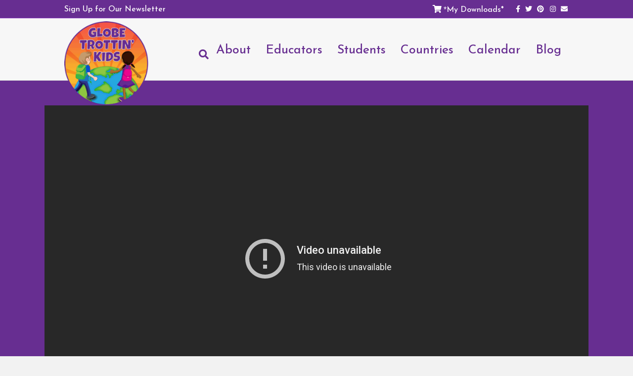

--- FILE ---
content_type: text/html; charset=utf-8
request_url: https://www.youtube-nocookie.com/embed/EGBo9Fm8iP0
body_size: 67904
content:
<!DOCTYPE html><html lang="en" dir="ltr" data-cast-api-enabled="true"><head><meta name="viewport" content="width=device-width, initial-scale=1"><meta name="robots" content="noindex"><script nonce="2J3EB29Kcxl85fpUYCuycQ">if ('undefined' == typeof Symbol || 'undefined' == typeof Symbol.iterator) {delete Array.prototype.entries;}</script><style name="www-roboto" nonce="KJfDnVi_9xYbv_Nsnv8aoA">@font-face{font-family:'Roboto';font-style:normal;font-weight:400;font-stretch:100%;src:url(//fonts.gstatic.com/s/roboto/v48/KFO7CnqEu92Fr1ME7kSn66aGLdTylUAMa3GUBHMdazTgWw.woff2)format('woff2');unicode-range:U+0460-052F,U+1C80-1C8A,U+20B4,U+2DE0-2DFF,U+A640-A69F,U+FE2E-FE2F;}@font-face{font-family:'Roboto';font-style:normal;font-weight:400;font-stretch:100%;src:url(//fonts.gstatic.com/s/roboto/v48/KFO7CnqEu92Fr1ME7kSn66aGLdTylUAMa3iUBHMdazTgWw.woff2)format('woff2');unicode-range:U+0301,U+0400-045F,U+0490-0491,U+04B0-04B1,U+2116;}@font-face{font-family:'Roboto';font-style:normal;font-weight:400;font-stretch:100%;src:url(//fonts.gstatic.com/s/roboto/v48/KFO7CnqEu92Fr1ME7kSn66aGLdTylUAMa3CUBHMdazTgWw.woff2)format('woff2');unicode-range:U+1F00-1FFF;}@font-face{font-family:'Roboto';font-style:normal;font-weight:400;font-stretch:100%;src:url(//fonts.gstatic.com/s/roboto/v48/KFO7CnqEu92Fr1ME7kSn66aGLdTylUAMa3-UBHMdazTgWw.woff2)format('woff2');unicode-range:U+0370-0377,U+037A-037F,U+0384-038A,U+038C,U+038E-03A1,U+03A3-03FF;}@font-face{font-family:'Roboto';font-style:normal;font-weight:400;font-stretch:100%;src:url(//fonts.gstatic.com/s/roboto/v48/KFO7CnqEu92Fr1ME7kSn66aGLdTylUAMawCUBHMdazTgWw.woff2)format('woff2');unicode-range:U+0302-0303,U+0305,U+0307-0308,U+0310,U+0312,U+0315,U+031A,U+0326-0327,U+032C,U+032F-0330,U+0332-0333,U+0338,U+033A,U+0346,U+034D,U+0391-03A1,U+03A3-03A9,U+03B1-03C9,U+03D1,U+03D5-03D6,U+03F0-03F1,U+03F4-03F5,U+2016-2017,U+2034-2038,U+203C,U+2040,U+2043,U+2047,U+2050,U+2057,U+205F,U+2070-2071,U+2074-208E,U+2090-209C,U+20D0-20DC,U+20E1,U+20E5-20EF,U+2100-2112,U+2114-2115,U+2117-2121,U+2123-214F,U+2190,U+2192,U+2194-21AE,U+21B0-21E5,U+21F1-21F2,U+21F4-2211,U+2213-2214,U+2216-22FF,U+2308-230B,U+2310,U+2319,U+231C-2321,U+2336-237A,U+237C,U+2395,U+239B-23B7,U+23D0,U+23DC-23E1,U+2474-2475,U+25AF,U+25B3,U+25B7,U+25BD,U+25C1,U+25CA,U+25CC,U+25FB,U+266D-266F,U+27C0-27FF,U+2900-2AFF,U+2B0E-2B11,U+2B30-2B4C,U+2BFE,U+3030,U+FF5B,U+FF5D,U+1D400-1D7FF,U+1EE00-1EEFF;}@font-face{font-family:'Roboto';font-style:normal;font-weight:400;font-stretch:100%;src:url(//fonts.gstatic.com/s/roboto/v48/KFO7CnqEu92Fr1ME7kSn66aGLdTylUAMaxKUBHMdazTgWw.woff2)format('woff2');unicode-range:U+0001-000C,U+000E-001F,U+007F-009F,U+20DD-20E0,U+20E2-20E4,U+2150-218F,U+2190,U+2192,U+2194-2199,U+21AF,U+21E6-21F0,U+21F3,U+2218-2219,U+2299,U+22C4-22C6,U+2300-243F,U+2440-244A,U+2460-24FF,U+25A0-27BF,U+2800-28FF,U+2921-2922,U+2981,U+29BF,U+29EB,U+2B00-2BFF,U+4DC0-4DFF,U+FFF9-FFFB,U+10140-1018E,U+10190-1019C,U+101A0,U+101D0-101FD,U+102E0-102FB,U+10E60-10E7E,U+1D2C0-1D2D3,U+1D2E0-1D37F,U+1F000-1F0FF,U+1F100-1F1AD,U+1F1E6-1F1FF,U+1F30D-1F30F,U+1F315,U+1F31C,U+1F31E,U+1F320-1F32C,U+1F336,U+1F378,U+1F37D,U+1F382,U+1F393-1F39F,U+1F3A7-1F3A8,U+1F3AC-1F3AF,U+1F3C2,U+1F3C4-1F3C6,U+1F3CA-1F3CE,U+1F3D4-1F3E0,U+1F3ED,U+1F3F1-1F3F3,U+1F3F5-1F3F7,U+1F408,U+1F415,U+1F41F,U+1F426,U+1F43F,U+1F441-1F442,U+1F444,U+1F446-1F449,U+1F44C-1F44E,U+1F453,U+1F46A,U+1F47D,U+1F4A3,U+1F4B0,U+1F4B3,U+1F4B9,U+1F4BB,U+1F4BF,U+1F4C8-1F4CB,U+1F4D6,U+1F4DA,U+1F4DF,U+1F4E3-1F4E6,U+1F4EA-1F4ED,U+1F4F7,U+1F4F9-1F4FB,U+1F4FD-1F4FE,U+1F503,U+1F507-1F50B,U+1F50D,U+1F512-1F513,U+1F53E-1F54A,U+1F54F-1F5FA,U+1F610,U+1F650-1F67F,U+1F687,U+1F68D,U+1F691,U+1F694,U+1F698,U+1F6AD,U+1F6B2,U+1F6B9-1F6BA,U+1F6BC,U+1F6C6-1F6CF,U+1F6D3-1F6D7,U+1F6E0-1F6EA,U+1F6F0-1F6F3,U+1F6F7-1F6FC,U+1F700-1F7FF,U+1F800-1F80B,U+1F810-1F847,U+1F850-1F859,U+1F860-1F887,U+1F890-1F8AD,U+1F8B0-1F8BB,U+1F8C0-1F8C1,U+1F900-1F90B,U+1F93B,U+1F946,U+1F984,U+1F996,U+1F9E9,U+1FA00-1FA6F,U+1FA70-1FA7C,U+1FA80-1FA89,U+1FA8F-1FAC6,U+1FACE-1FADC,U+1FADF-1FAE9,U+1FAF0-1FAF8,U+1FB00-1FBFF;}@font-face{font-family:'Roboto';font-style:normal;font-weight:400;font-stretch:100%;src:url(//fonts.gstatic.com/s/roboto/v48/KFO7CnqEu92Fr1ME7kSn66aGLdTylUAMa3OUBHMdazTgWw.woff2)format('woff2');unicode-range:U+0102-0103,U+0110-0111,U+0128-0129,U+0168-0169,U+01A0-01A1,U+01AF-01B0,U+0300-0301,U+0303-0304,U+0308-0309,U+0323,U+0329,U+1EA0-1EF9,U+20AB;}@font-face{font-family:'Roboto';font-style:normal;font-weight:400;font-stretch:100%;src:url(//fonts.gstatic.com/s/roboto/v48/KFO7CnqEu92Fr1ME7kSn66aGLdTylUAMa3KUBHMdazTgWw.woff2)format('woff2');unicode-range:U+0100-02BA,U+02BD-02C5,U+02C7-02CC,U+02CE-02D7,U+02DD-02FF,U+0304,U+0308,U+0329,U+1D00-1DBF,U+1E00-1E9F,U+1EF2-1EFF,U+2020,U+20A0-20AB,U+20AD-20C0,U+2113,U+2C60-2C7F,U+A720-A7FF;}@font-face{font-family:'Roboto';font-style:normal;font-weight:400;font-stretch:100%;src:url(//fonts.gstatic.com/s/roboto/v48/KFO7CnqEu92Fr1ME7kSn66aGLdTylUAMa3yUBHMdazQ.woff2)format('woff2');unicode-range:U+0000-00FF,U+0131,U+0152-0153,U+02BB-02BC,U+02C6,U+02DA,U+02DC,U+0304,U+0308,U+0329,U+2000-206F,U+20AC,U+2122,U+2191,U+2193,U+2212,U+2215,U+FEFF,U+FFFD;}@font-face{font-family:'Roboto';font-style:normal;font-weight:500;font-stretch:100%;src:url(//fonts.gstatic.com/s/roboto/v48/KFO7CnqEu92Fr1ME7kSn66aGLdTylUAMa3GUBHMdazTgWw.woff2)format('woff2');unicode-range:U+0460-052F,U+1C80-1C8A,U+20B4,U+2DE0-2DFF,U+A640-A69F,U+FE2E-FE2F;}@font-face{font-family:'Roboto';font-style:normal;font-weight:500;font-stretch:100%;src:url(//fonts.gstatic.com/s/roboto/v48/KFO7CnqEu92Fr1ME7kSn66aGLdTylUAMa3iUBHMdazTgWw.woff2)format('woff2');unicode-range:U+0301,U+0400-045F,U+0490-0491,U+04B0-04B1,U+2116;}@font-face{font-family:'Roboto';font-style:normal;font-weight:500;font-stretch:100%;src:url(//fonts.gstatic.com/s/roboto/v48/KFO7CnqEu92Fr1ME7kSn66aGLdTylUAMa3CUBHMdazTgWw.woff2)format('woff2');unicode-range:U+1F00-1FFF;}@font-face{font-family:'Roboto';font-style:normal;font-weight:500;font-stretch:100%;src:url(//fonts.gstatic.com/s/roboto/v48/KFO7CnqEu92Fr1ME7kSn66aGLdTylUAMa3-UBHMdazTgWw.woff2)format('woff2');unicode-range:U+0370-0377,U+037A-037F,U+0384-038A,U+038C,U+038E-03A1,U+03A3-03FF;}@font-face{font-family:'Roboto';font-style:normal;font-weight:500;font-stretch:100%;src:url(//fonts.gstatic.com/s/roboto/v48/KFO7CnqEu92Fr1ME7kSn66aGLdTylUAMawCUBHMdazTgWw.woff2)format('woff2');unicode-range:U+0302-0303,U+0305,U+0307-0308,U+0310,U+0312,U+0315,U+031A,U+0326-0327,U+032C,U+032F-0330,U+0332-0333,U+0338,U+033A,U+0346,U+034D,U+0391-03A1,U+03A3-03A9,U+03B1-03C9,U+03D1,U+03D5-03D6,U+03F0-03F1,U+03F4-03F5,U+2016-2017,U+2034-2038,U+203C,U+2040,U+2043,U+2047,U+2050,U+2057,U+205F,U+2070-2071,U+2074-208E,U+2090-209C,U+20D0-20DC,U+20E1,U+20E5-20EF,U+2100-2112,U+2114-2115,U+2117-2121,U+2123-214F,U+2190,U+2192,U+2194-21AE,U+21B0-21E5,U+21F1-21F2,U+21F4-2211,U+2213-2214,U+2216-22FF,U+2308-230B,U+2310,U+2319,U+231C-2321,U+2336-237A,U+237C,U+2395,U+239B-23B7,U+23D0,U+23DC-23E1,U+2474-2475,U+25AF,U+25B3,U+25B7,U+25BD,U+25C1,U+25CA,U+25CC,U+25FB,U+266D-266F,U+27C0-27FF,U+2900-2AFF,U+2B0E-2B11,U+2B30-2B4C,U+2BFE,U+3030,U+FF5B,U+FF5D,U+1D400-1D7FF,U+1EE00-1EEFF;}@font-face{font-family:'Roboto';font-style:normal;font-weight:500;font-stretch:100%;src:url(//fonts.gstatic.com/s/roboto/v48/KFO7CnqEu92Fr1ME7kSn66aGLdTylUAMaxKUBHMdazTgWw.woff2)format('woff2');unicode-range:U+0001-000C,U+000E-001F,U+007F-009F,U+20DD-20E0,U+20E2-20E4,U+2150-218F,U+2190,U+2192,U+2194-2199,U+21AF,U+21E6-21F0,U+21F3,U+2218-2219,U+2299,U+22C4-22C6,U+2300-243F,U+2440-244A,U+2460-24FF,U+25A0-27BF,U+2800-28FF,U+2921-2922,U+2981,U+29BF,U+29EB,U+2B00-2BFF,U+4DC0-4DFF,U+FFF9-FFFB,U+10140-1018E,U+10190-1019C,U+101A0,U+101D0-101FD,U+102E0-102FB,U+10E60-10E7E,U+1D2C0-1D2D3,U+1D2E0-1D37F,U+1F000-1F0FF,U+1F100-1F1AD,U+1F1E6-1F1FF,U+1F30D-1F30F,U+1F315,U+1F31C,U+1F31E,U+1F320-1F32C,U+1F336,U+1F378,U+1F37D,U+1F382,U+1F393-1F39F,U+1F3A7-1F3A8,U+1F3AC-1F3AF,U+1F3C2,U+1F3C4-1F3C6,U+1F3CA-1F3CE,U+1F3D4-1F3E0,U+1F3ED,U+1F3F1-1F3F3,U+1F3F5-1F3F7,U+1F408,U+1F415,U+1F41F,U+1F426,U+1F43F,U+1F441-1F442,U+1F444,U+1F446-1F449,U+1F44C-1F44E,U+1F453,U+1F46A,U+1F47D,U+1F4A3,U+1F4B0,U+1F4B3,U+1F4B9,U+1F4BB,U+1F4BF,U+1F4C8-1F4CB,U+1F4D6,U+1F4DA,U+1F4DF,U+1F4E3-1F4E6,U+1F4EA-1F4ED,U+1F4F7,U+1F4F9-1F4FB,U+1F4FD-1F4FE,U+1F503,U+1F507-1F50B,U+1F50D,U+1F512-1F513,U+1F53E-1F54A,U+1F54F-1F5FA,U+1F610,U+1F650-1F67F,U+1F687,U+1F68D,U+1F691,U+1F694,U+1F698,U+1F6AD,U+1F6B2,U+1F6B9-1F6BA,U+1F6BC,U+1F6C6-1F6CF,U+1F6D3-1F6D7,U+1F6E0-1F6EA,U+1F6F0-1F6F3,U+1F6F7-1F6FC,U+1F700-1F7FF,U+1F800-1F80B,U+1F810-1F847,U+1F850-1F859,U+1F860-1F887,U+1F890-1F8AD,U+1F8B0-1F8BB,U+1F8C0-1F8C1,U+1F900-1F90B,U+1F93B,U+1F946,U+1F984,U+1F996,U+1F9E9,U+1FA00-1FA6F,U+1FA70-1FA7C,U+1FA80-1FA89,U+1FA8F-1FAC6,U+1FACE-1FADC,U+1FADF-1FAE9,U+1FAF0-1FAF8,U+1FB00-1FBFF;}@font-face{font-family:'Roboto';font-style:normal;font-weight:500;font-stretch:100%;src:url(//fonts.gstatic.com/s/roboto/v48/KFO7CnqEu92Fr1ME7kSn66aGLdTylUAMa3OUBHMdazTgWw.woff2)format('woff2');unicode-range:U+0102-0103,U+0110-0111,U+0128-0129,U+0168-0169,U+01A0-01A1,U+01AF-01B0,U+0300-0301,U+0303-0304,U+0308-0309,U+0323,U+0329,U+1EA0-1EF9,U+20AB;}@font-face{font-family:'Roboto';font-style:normal;font-weight:500;font-stretch:100%;src:url(//fonts.gstatic.com/s/roboto/v48/KFO7CnqEu92Fr1ME7kSn66aGLdTylUAMa3KUBHMdazTgWw.woff2)format('woff2');unicode-range:U+0100-02BA,U+02BD-02C5,U+02C7-02CC,U+02CE-02D7,U+02DD-02FF,U+0304,U+0308,U+0329,U+1D00-1DBF,U+1E00-1E9F,U+1EF2-1EFF,U+2020,U+20A0-20AB,U+20AD-20C0,U+2113,U+2C60-2C7F,U+A720-A7FF;}@font-face{font-family:'Roboto';font-style:normal;font-weight:500;font-stretch:100%;src:url(//fonts.gstatic.com/s/roboto/v48/KFO7CnqEu92Fr1ME7kSn66aGLdTylUAMa3yUBHMdazQ.woff2)format('woff2');unicode-range:U+0000-00FF,U+0131,U+0152-0153,U+02BB-02BC,U+02C6,U+02DA,U+02DC,U+0304,U+0308,U+0329,U+2000-206F,U+20AC,U+2122,U+2191,U+2193,U+2212,U+2215,U+FEFF,U+FFFD;}</style><script name="www-roboto" nonce="2J3EB29Kcxl85fpUYCuycQ">if (document.fonts && document.fonts.load) {document.fonts.load("400 10pt Roboto", "E"); document.fonts.load("500 10pt Roboto", "E");}</script><link rel="stylesheet" href="/s/player/a644926e/www-player.css" name="www-player" nonce="KJfDnVi_9xYbv_Nsnv8aoA"><style nonce="KJfDnVi_9xYbv_Nsnv8aoA">html {overflow: hidden;}body {font: 12px Roboto, Arial, sans-serif; background-color: #000; color: #fff; height: 100%; width: 100%; overflow: hidden; position: absolute; margin: 0; padding: 0;}#player {width: 100%; height: 100%;}h1 {text-align: center; color: #fff;}h3 {margin-top: 6px; margin-bottom: 3px;}.player-unavailable {position: absolute; top: 0; left: 0; right: 0; bottom: 0; padding: 25px; font-size: 13px; background: url(/img/meh7.png) 50% 65% no-repeat;}.player-unavailable .message {text-align: left; margin: 0 -5px 15px; padding: 0 5px 14px; border-bottom: 1px solid #888; font-size: 19px; font-weight: normal;}.player-unavailable a {color: #167ac6; text-decoration: none;}</style><script nonce="2J3EB29Kcxl85fpUYCuycQ">var ytcsi={gt:function(n){n=(n||"")+"data_";return ytcsi[n]||(ytcsi[n]={tick:{},info:{},gel:{preLoggedGelInfos:[]}})},now:window.performance&&window.performance.timing&&window.performance.now&&window.performance.timing.navigationStart?function(){return window.performance.timing.navigationStart+window.performance.now()}:function(){return(new Date).getTime()},tick:function(l,t,n){var ticks=ytcsi.gt(n).tick;var v=t||ytcsi.now();if(ticks[l]){ticks["_"+l]=ticks["_"+l]||[ticks[l]];ticks["_"+l].push(v)}ticks[l]=
v},info:function(k,v,n){ytcsi.gt(n).info[k]=v},infoGel:function(p,n){ytcsi.gt(n).gel.preLoggedGelInfos.push(p)},setStart:function(t,n){ytcsi.tick("_start",t,n)}};
(function(w,d){function isGecko(){if(!w.navigator)return false;try{if(w.navigator.userAgentData&&w.navigator.userAgentData.brands&&w.navigator.userAgentData.brands.length){var brands=w.navigator.userAgentData.brands;var i=0;for(;i<brands.length;i++)if(brands[i]&&brands[i].brand==="Firefox")return true;return false}}catch(e){setTimeout(function(){throw e;})}if(!w.navigator.userAgent)return false;var ua=w.navigator.userAgent;return ua.indexOf("Gecko")>0&&ua.toLowerCase().indexOf("webkit")<0&&ua.indexOf("Edge")<
0&&ua.indexOf("Trident")<0&&ua.indexOf("MSIE")<0}ytcsi.setStart(w.performance?w.performance.timing.responseStart:null);var isPrerender=(d.visibilityState||d.webkitVisibilityState)=="prerender";var vName=!d.visibilityState&&d.webkitVisibilityState?"webkitvisibilitychange":"visibilitychange";if(isPrerender){var startTick=function(){ytcsi.setStart();d.removeEventListener(vName,startTick)};d.addEventListener(vName,startTick,false)}if(d.addEventListener)d.addEventListener(vName,function(){ytcsi.tick("vc")},
false);if(isGecko()){var isHidden=(d.visibilityState||d.webkitVisibilityState)=="hidden";if(isHidden)ytcsi.tick("vc")}var slt=function(el,t){setTimeout(function(){var n=ytcsi.now();el.loadTime=n;if(el.slt)el.slt()},t)};w.__ytRIL=function(el){if(!el.getAttribute("data-thumb"))if(w.requestAnimationFrame)w.requestAnimationFrame(function(){slt(el,0)});else slt(el,16)}})(window,document);
</script><script nonce="2J3EB29Kcxl85fpUYCuycQ">var ytcfg={d:function(){return window.yt&&yt.config_||ytcfg.data_||(ytcfg.data_={})},get:function(k,o){return k in ytcfg.d()?ytcfg.d()[k]:o},set:function(){var a=arguments;if(a.length>1)ytcfg.d()[a[0]]=a[1];else{var k;for(k in a[0])ytcfg.d()[k]=a[0][k]}}};
ytcfg.set({"CLIENT_CANARY_STATE":"none","DEVICE":"cbr\u003dChrome\u0026cbrand\u003dapple\u0026cbrver\u003d131.0.0.0\u0026ceng\u003dWebKit\u0026cengver\u003d537.36\u0026cos\u003dMacintosh\u0026cosver\u003d10_15_7\u0026cplatform\u003dDESKTOP","EVENT_ID":"rug5abiANZOs1rkP0-upgQw","EXPERIMENT_FLAGS":{"ab_det_apb_b":true,"ab_det_apm":true,"ab_det_el_h":true,"ab_det_em_inj":true,"ab_l_sig_st":true,"ab_l_sig_st_e":true,"ab_sa_ef":true,"action_companion_center_align_description":true,"align_three_dot_menu_with_title_description":true,"allow_skip_networkless":true,"always_send_and_write":true,"att_web_record_metrics":true,"attmusi":true,"c3_enable_button_impression_logging":true,"c3_watch_page_component":true,"cancel_pending_navs":true,"clean_up_manual_attribution_header":true,"config_age_report_killswitch":true,"cow_optimize_idom_compat":true,"csi_config_handling_infra":true,"csi_on_gel":true,"delhi_mweb_colorful_sd":true,"delhi_mweb_colorful_sd_v2":true,"deprecate_csi_has_info":true,"deprecate_pair_servlet_enabled":true,"desktop_sparkles_light_cta_button":true,"disable_cached_masthead_data":true,"disable_child_node_auto_formatted_strings":true,"disable_enf_isd":true,"disable_log_to_visitor_layer":true,"disable_pacf_logging_for_memory_limited_tv":true,"embeds_disable_ios_networkless_logging":true,"embeds_enable_contrib_error_handling":true,"embeds_enable_eid_enforcement_for_marketing_pages":true,"embeds_enable_eid_enforcement_for_youtube":true,"embeds_enable_eid_log_for_marketing_pages":true,"embeds_enable_info_panel_dismissal":true,"embeds_enable_pfp_always_unbranded":true,"embeds_web_nwl_disable_nocookie":true,"embeds_web_updated_shorts_definition_fix":true,"enable_active_view_display_ad_renderer_web_home":true,"enable_ad_disclosure_banner_a11y_fix":true,"enable_chips_shelf_view_model_fully_reactive":true,"enable_client_creator_goal_ticker_bar_revamp":true,"enable_client_only_wiz_direct_reactions":true,"enable_client_sli_logging":true,"enable_client_streamz_web":true,"enable_client_ve_spec":true,"enable_cloud_save_error_popup_after_retry":true,"enable_cookie_reissue_iframe":true,"enable_dai_sdf_h5_preroll":true,"enable_datasync_id_header_in_web_vss_pings":true,"enable_dma_post_enforcement":true,"enable_docked_chat_messages":true,"enable_entity_store_from_dependency_injection":true,"enable_inline_muted_playback_on_web_search":true,"enable_inline_muted_playback_on_web_search_for_vdc":true,"enable_inline_muted_playback_on_web_search_for_vdcb":true,"enable_is_mini_app_page_active_bugfix":true,"enable_live_overlay_feed_in_live_chat":true,"enable_logging_first_user_action_after_game_ready":true,"enable_ltc_param_fetch_from_innertube":true,"enable_masthead_mweb_padding_fix":true,"enable_menu_renderer_button_in_mweb_hclr":true,"enable_mini_app_command_handler_mweb_fix":true,"enable_mini_app_iframe_loaded_logging":true,"enable_mini_guide_downloads_item":true,"enable_mixed_direction_formatted_strings":true,"enable_mweb_livestream_ui_update":true,"enable_names_handles_account_switcher":true,"enable_network_request_logging_on_game_events":true,"enable_new_paid_product_placement":true,"enable_obtaining_ppn_query_param":true,"enable_open_in_new_tab_icon_for_short_dr_for_desktop_search":true,"enable_open_yt_content":true,"enable_origin_query_parameter_bugfix":true,"enable_pacf_slot_asde_infeed_h5":true,"enable_pacf_slot_asde_player_byte_h5":true,"enable_pacf_slot_asde_player_byte_h5_TV":true,"enable_pause_ads_on_ytv_html5":true,"enable_payments_purchase_manager":true,"enable_pdp_icon_prefetch":true,"enable_pl_r_si_fa":true,"enable_place_pivot_url":true,"enable_playable_a11y_label_with_badge_text":true,"enable_primitive_dialog_aria_hide_siblings":true,"enable_pv_screen_modern_text":true,"enable_removing_navbar_title_on_hashtag_page_mweb":true,"enable_resetting_scroll_position_on_flow_change":true,"enable_rta_manager":true,"enable_sdf_companion_h5":true,"enable_sdf_dai_h5_midroll":true,"enable_sdf_h5_endemic_mid_post_roll":true,"enable_sdf_on_h5_unplugged_vod_midroll":true,"enable_sdf_shorts_player_bytes_h5":true,"enable_sdk_performance_network_logging":true,"enable_sending_unwrapped_game_audio_as_serialized_metadata":true,"enable_sfv_effect_pivot_url":true,"enable_shorts_new_carousel":true,"enable_skip_ad_guidance_prompt":true,"enable_skippable_ads_for_unplugged_ad_pod":true,"enable_smearing_expansion_dai":true,"enable_third_party_info":true,"enable_time_out_messages":true,"enable_timeline_view_modern_transcript_fe":true,"enable_track_defined_via_mutable_signal":true,"enable_video_display_compact_button_group_for_desktop_search":true,"enable_watch_next_pause_autoplay_lact":true,"enable_web_96_bit_csn":true,"enable_web_delhi_icons":true,"enable_web_home_top_landscape_image_layout_level_click":true,"enable_web_tiered_gel":true,"enable_window_constrained_buy_flow_dialog":true,"enable_wiz_queue_effect_and_on_init_initial_runs":true,"enable_ypc_spinners":true,"enable_yt_ata_iframe_authuser":true,"export_networkless_options":true,"export_player_version_to_ytconfig":true,"fill_single_video_with_notify_to_lasr":true,"fix_ad_miniplayer_controls_rendering":true,"fix_ads_tracking_for_swf_config_deprecation_mweb":true,"h5_companion_enable_adcpn_macro_substitution_for_click_pings":true,"h5_inplayer_enable_adcpn_macro_substitution_for_click_pings":true,"h5_reset_cache_and_filter_before_update_masthead":true,"hide_channel_creation_title_for_mweb":true,"high_ccv_client_side_caching_h5":true,"html5_log_trigger_events_with_debug_data":true,"html5_ssdai_enable_media_end_cue_range":true,"il_attach_cache_limit":true,"il_use_view_model_logging_context":true,"is_browser_support_for_webcam_streaming":true,"json_condensed_response":true,"kev_adb_pg":true,"kevlar_display_downloads_numbers":true,"kevlar_gel_error_routing":true,"kevlar_modern_downloads_extra_compact":true,"kevlar_modern_downloads_page":true,"kevlar_modern_downloads_skip_downloads_title":true,"kevlar_watch_cinematics":true,"live_chat_enable_controller_extraction":true,"live_chat_enable_rta_manager":true,"live_chat_increased_min_height":true,"log_click_with_layer_from_element_in_command_handler":true,"log_errors_through_nwl_on_retry":true,"main_web_redirect_integration_riot":true,"mdx_enable_privacy_disclosure_ui":true,"mdx_load_cast_api_bootstrap_script":true,"medium_progress_bar_modification":true,"migrate_events_to_ts":true,"migrate_remaining_web_ad_badges_to_innertube":true,"mobile_account_menu_refresh":true,"mutable_signal_set_skip_unchanged":true,"mweb_a11y_enable_player_controls_invisible_toggle":true,"mweb_account_linking_noapp":true,"mweb_after_render_to_scheduler":true,"mweb_allow_modern_search_suggest_behavior":true,"mweb_animated_actions":true,"mweb_app_upsell_button_direct_to_app":true,"mweb_big_boards":true,"mweb_big_progress_bar":true,"mweb_c3_disable_carve_out":true,"mweb_c3_disable_carve_out_keep_external_links":true,"mweb_c3_enable_adaptive_signals":true,"mweb_c3_endscreen":true,"mweb_c3_endscreen_v2":true,"mweb_c3_library_page_enable_recent_shelf":true,"mweb_c3_remove_web_navigation_endpoint_data":true,"mweb_c3_use_canonical_from_player_response":true,"mweb_cinematic_fullscreen":true,"mweb_cinematic_topbar":true,"mweb_cinematic_watch":true,"mweb_command_handler":true,"mweb_delay_watch_initial_data":true,"mweb_deprecate_skip_ve_logging":true,"mweb_disable_searchbar_scroll":true,"mweb_early_logging_time_init":true,"mweb_enable_closed_captioning_button_on_player":true,"mweb_enable_fine_scrubbing_for_recs":true,"mweb_enable_keto_batch_player_fullscreen":true,"mweb_enable_keto_batch_player_progress_bar":true,"mweb_enable_keto_batch_player_tooltips":true,"mweb_enable_lockup_view_model_for_ucp":true,"mweb_enable_more_drawer":true,"mweb_enable_optional_fullscreen_landscape_locking":true,"mweb_enable_overlay_touch_manager":true,"mweb_enable_premium_carve_out_fix":true,"mweb_enable_refresh_detection":true,"mweb_enable_search_imp":true,"mweb_enable_sequence_signal":true,"mweb_enable_shorts_pivot_button":true,"mweb_enable_shorts_video_preload":true,"mweb_enable_skippables_on_jio_phone":true,"mweb_enable_storyboards":true,"mweb_enable_varispeed_controller":true,"mweb_enable_warm_channel_requests":true,"mweb_enable_watch_feed_infinite_scroll":true,"mweb_enable_wrapped_unplugged_pause_membership_dialog_renderer":true,"mweb_filter_video_format_in_webfe":true,"mweb_fix_livestream_seeking":true,"mweb_fix_monitor_visibility_after_render":true,"mweb_fix_section_list_continuation_item_renderers":true,"mweb_force_ios_fallback_to_native_control":true,"mweb_fp_auto_fullscreen":true,"mweb_fullscreen_controls":true,"mweb_fullscreen_controls_action_buttons":true,"mweb_fullscreen_watch_system":true,"mweb_home_reactive_shorts":true,"mweb_innertube_search_command":true,"mweb_lang_in_html":true,"mweb_like_button_synced_with_entities":true,"mweb_logo_use_home_page_ve":true,"mweb_modern_player_controls_tap_target_ui":true,"mweb_modern_typography":true,"mweb_module_decoration":true,"mweb_native_control_in_faux_fullscreen_shared":true,"mweb_panel_container_inert":true,"mweb_player_control_on_hover":true,"mweb_player_delhi_dtts":true,"mweb_player_settings_use_bottom_sheet":true,"mweb_player_settings_use_bottom_sheet_kaios":true,"mweb_player_show_previous_next_buttons_in_playlist":true,"mweb_player_skip_no_op_state_changes":true,"mweb_player_user_select_none":true,"mweb_playlist_engagement_panel":true,"mweb_progress_bar_seek_on_mouse_click":true,"mweb_pull_2_full":true,"mweb_pull_2_full_enable_touch_handlers":true,"mweb_schedule_warm_watch_response":true,"mweb_searchbox_legacy_navigation":true,"mweb_see_fewer_shorts":true,"mweb_sheets_ui_refresh":true,"mweb_shorts_comments_panel_id_change":true,"mweb_shorts_early_continuation":true,"mweb_show_ios_smart_banner":true,"mweb_use_server_url_on_startup":true,"mweb_watch_captions_enable_auto_translate":true,"mweb_watch_captions_set_default_size":true,"mweb_watch_stop_scheduler_on_player_response":true,"mweb_watchfeed_big_thumbnails":true,"mweb_yt_searchbox":true,"networkless_logging":true,"new_csn_storage_design":true,"no_client_ve_attach_unless_shown":true,"nwl_send_from_memory_when_online":true,"pageid_as_header_web":true,"playback_settings_use_switch_menu":true,"player_controls_autonav_fix":true,"player_controls_skip_double_signal_update":true,"polymer_bad_build_labels":true,"polymer_verifiy_app_state":true,"prevent_zero_high_score_value_from_being_sent":true,"qoe_send_and_write":true,"read_data_from_web_component_wrapper":true,"remove_masthead_channel_banner_on_refresh":true,"remove_slot_id_exited_trigger_for_dai_in_player_slot_expire":true,"replace_client_url_parsing_with_server_signal":true,"scheduler_use_raf_by_default":true,"service_worker_enabled":true,"service_worker_push_enabled":true,"service_worker_push_home_page_prompt":true,"service_worker_push_watch_page_prompt":true,"shell_load_gcf":true,"shorten_initial_gel_batch_timeout":true,"should_use_yt_voice_endpoint_in_kaios":true,"sink_wrapper_disable_runtime_shadycss":true,"skip_invalid_ytcsi_ticks":true,"skip_setting_info_in_csi_data_object":true,"smarter_ve_dedupping":true,"smartimation_background":true,"speedmaster_no_seek":true,"start_client_gcf_mweb":true,"suppress_error_204_logging":true,"synced_panel_scrolling_controller":true,"use_color_palettes_modern_collections_v2":true,"use_core_sm":true,"use_csi_stp_handler":true,"use_event_time_ms_header":true,"use_fifo_for_networkless":true,"use_infogel_early_logging":true,"use_new_in_memory_storage":true,"use_player_abuse_bg_library":true,"use_request_time_ms_header":true,"use_session_based_sampling":true,"use_thumbnail_overlay_time_status_renderer_for_live_badge":true,"use_ts_visibilitylogger":true,"vss_final_ping_send_and_write":true,"vss_playback_use_send_and_write":true,"web_adaptive_repeat_ase":true,"web_always_load_chat_support":true,"web_animated_like":true,"web_api_url":true,"web_attr_string_unified_vis_mon":true,"web_autonav_allow_off_by_default":true,"web_button_vm_refactor_disabled":true,"web_c3_log_app_init_finish":true,"web_csi_action_sampling_enabled":true,"web_dedupe_ve_grafting":true,"web_disable_backdrop_filter":true,"web_enable_ab_rsp_cl":true,"web_enable_course_icon_update":true,"web_enable_error_204":true,"web_enable_horizontal_video_attributes_section":true,"web_enable_like_button_click_debouncing":true,"web_fix_segmented_like_dislike_undefined":true,"web_gcf_hashes_innertube":true,"web_gel_timeout_cap":true,"web_graft_ve_unified_vis_mon":true,"web_metadata_carousel_elref_bugfix":true,"web_parent_target_for_sheets":true,"web_persist_server_autonav_state_on_client":true,"web_playback_associated_log_ctt":true,"web_playback_associated_ve":true,"web_prefetch_preload_video":true,"web_progress_bar_draggable":true,"web_resizable_advertiser_banner_on_masthead_safari_fix":true,"web_scheduler_auto_init":true,"web_shorts_audio_track_picker":true,"web_shorts_just_watched_on_channel_and_pivot_study":true,"web_shorts_just_watched_overlay":true,"web_shorts_lockup_view_model_sink":true,"web_shorts_pivot_button_view_model_reactive":true,"web_update_panel_visibility_logging_fix":true,"web_video_attribute_view_model_a11y_fix":true,"web_watch_controls_state_signals":true,"web_wiz_attributed_string":true,"web_yt_config_context":true,"webfe_mweb_watch_microdata":true,"webfe_watch_shorts_canonical_url_fix":true,"webpo_exit_on_net_err":true,"wiz_diff_overwritable":true,"wiz_memoize_stamper_items":true,"woffle_used_state_report":true,"wpo_gel_strz":true,"ytcp_paper_tooltip_use_scoped_owner_root":true,"ytidb_clear_embedded_player":true,"H5_async_logging_delay_ms":30000.0,"attention_logging_scroll_throttle":500.0,"autoplay_pause_by_lact_sampling_fraction":0.0,"cinematic_watch_effect_opacity":0.4,"log_window_onerror_fraction":0.1,"mweb_prediction_threshold":0.05,"mweb_prediction_threshold_navigation":0.05,"speedmaster_playback_rate":2.0,"tv_pacf_logging_sample_rate":0.01,"web_load_prediction_threshold":0.1,"web_navigation_prediction_threshold":0.1,"web_pbj_log_warning_rate":0.0,"web_system_health_fraction":0.01,"ytidb_transaction_ended_event_rate_limit":0.02,"active_time_update_interval_ms":10000,"att_init_delay":500,"autoplay_pause_by_lact_sec":0,"botguard_async_snapshot_timeout_ms":3000,"check_navigator_accuracy_timeout_ms":0,"cinematic_watch_css_filter_blur_strength":40,"cinematic_watch_fade_out_duration":500,"close_webview_delay_ms":100,"cloud_save_game_data_rate_limit_ms":3000,"compression_disable_point":10,"custom_active_view_tos_timeout_ms":3600000,"embeds_widget_poll_interval_ms":0,"gel_min_batch_size":3,"gel_queue_timeout_max_ms":60000,"get_async_timeout_ms":60000,"hide_cta_for_home_web_video_ads_animate_in_time":2,"html5_byterate_soft_cap":0,"initial_gel_batch_timeout":2000,"max_body_size_to_compress":500000,"max_prefetch_window_sec_for_livestream_optimization":10,"min_prefetch_offset_sec_for_livestream_optimization":20,"mini_app_container_iframe_src_update_delay_ms":0,"multiple_preview_news_duration_time":11000,"mweb_c3_toast_duration_ms":5000,"mweb_deep_link_fallback_timeout_ms":10000,"mweb_delay_response_received_actions":100,"mweb_fp_dpad_rate_limit_ms":0,"mweb_fp_dpad_watch_title_clamp_lines":0,"mweb_history_manager_cache_size":100,"mweb_ios_fullscreen_playback_transition_delay_ms":500,"mweb_ios_fullscreen_system_pause_epilson_ms":0,"mweb_override_response_store_expiration_ms":0,"mweb_shorts_early_continuation_trigger_threshold":4,"mweb_w2w_max_age_seconds":0,"mweb_watch_captions_default_size":2,"neon_dark_launch_gradient_count":3,"network_polling_interval":30000,"play_click_interval_ms":30000,"play_ping_interval_ms":10000,"prefetch_comments_ms_after_video":0,"send_config_hash_timer":0,"service_worker_push_logged_out_prompt_watches":-1,"service_worker_push_prompt_cap":-1,"service_worker_push_prompt_delay_microseconds":3888000000000,"show_mini_app_ad_frequency_cap_ms":300000,"slow_compressions_before_abandon_count":4,"speedmaster_cancellation_movement_dp":10,"speedmaster_touch_activation_ms":500,"web_attention_logging_throttle":500,"web_foreground_heartbeat_interval_ms":28000,"web_gel_debounce_ms":10000,"web_logging_max_batch":100,"web_max_tracing_events":50,"web_tracing_session_replay":0,"wil_icon_max_concurrent_fetches":9999,"ytidb_remake_db_retries":3,"ytidb_reopen_db_retries":3,"WebClientReleaseProcessCritical__youtube_embeds_client_version_override":"","WebClientReleaseProcessCritical__youtube_embeds_web_client_version_override":"","WebClientReleaseProcessCritical__youtube_mweb_client_version_override":"","debug_forced_internalcountrycode":"","embeds_web_synth_ch_headers_banned_urls_regex":"","enable_web_media_service":"DISABLED","il_payload_scraping":"","live_chat_unicode_emoji_json_url":"https://www.gstatic.com/youtube/img/emojis/emojis-svg-9.json","mweb_deep_link_feature_tag_suffix":"11268432","mweb_enable_shorts_innertube_player_prefetch_trigger":"NONE","mweb_fp_dpad":"home,search,browse,channel,create_channel,experiments,settings,trending,oops,404,paid_memberships,sponsorship,premium,shorts","mweb_fp_dpad_linear_navigation":"","mweb_fp_dpad_linear_navigation_visitor":"","mweb_fp_dpad_visitor":"","mweb_preload_video_by_player_vars":"","mweb_sign_in_button_style":"STYLE_SUGGESTIVE_AVATAR","place_pivot_triggering_container_alternate":"","place_pivot_triggering_counterfactual_container_alternate":"","search_ui_mweb_searchbar_restyle":"DEFAULT","service_worker_push_force_notification_prompt_tag":"1","service_worker_scope":"/","suggest_exp_str":"","web_client_version_override":"","kevlar_command_handler_command_banlist":[],"mini_app_ids_without_game_ready":["UgkxHHtsak1SC8mRGHMZewc4HzeAY3yhPPmJ","Ugkx7OgzFqE6z_5Mtf4YsotGfQNII1DF_RBm"],"web_op_signal_type_banlist":[],"web_tracing_enabled_spans":["event","command"]},"GAPI_HINT_PARAMS":"m;/_/scs/abc-static/_/js/k\u003dgapi.gapi.en.UXDNXkgCDpE.O/d\u003d1/rs\u003dAHpOoo_3ykjRTrvlIBv6vfu43Rx7CYUQSA/m\u003d__features__","GAPI_HOST":"https://apis.google.com","GAPI_LOCALE":"en_US","GL":"US","HL":"en","HTML_DIR":"ltr","HTML_LANG":"en","INNERTUBE_API_KEY":"AIzaSyAO_FJ2SlqU8Q4STEHLGCilw_Y9_11qcW8","INNERTUBE_API_VERSION":"v1","INNERTUBE_CLIENT_NAME":"WEB_EMBEDDED_PLAYER","INNERTUBE_CLIENT_VERSION":"1.20251208.05.00","INNERTUBE_CONTEXT":{"client":{"hl":"en","gl":"US","remoteHost":"18.216.146.144","deviceMake":"Apple","deviceModel":"","visitorData":"CgtmY2JSYzNfd2RKQSiu0efJBjIKCgJVUxIEGgAgZQ%3D%3D","userAgent":"Mozilla/5.0 (Macintosh; Intel Mac OS X 10_15_7) AppleWebKit/537.36 (KHTML, like Gecko) Chrome/131.0.0.0 Safari/537.36; ClaudeBot/1.0; +claudebot@anthropic.com),gzip(gfe)","clientName":"WEB_EMBEDDED_PLAYER","clientVersion":"1.20251208.05.00","osName":"Macintosh","osVersion":"10_15_7","originalUrl":"https://www.youtube-nocookie.com/embed/EGBo9Fm8iP0","platform":"DESKTOP","clientFormFactor":"UNKNOWN_FORM_FACTOR","configInfo":{"appInstallData":"[base64]"},"browserName":"Chrome","browserVersion":"131.0.0.0","acceptHeader":"text/html,application/xhtml+xml,application/xml;q\u003d0.9,image/webp,image/apng,*/*;q\u003d0.8,application/signed-exchange;v\u003db3;q\u003d0.9","deviceExperimentId":"ChxOelU0TWpNME56STRNekkwTVRBeU1EVTJPUT09EK7R58kGGK7R58kG","rolloutToken":"CN7L88Gfj_6jXxCmx9r1_bORAximx9r1_bORAw%3D%3D"},"user":{"lockedSafetyMode":false},"request":{"useSsl":true},"clickTracking":{"clickTrackingParams":"IhMIuI/Z9f2zkQMVE5Y1AR3TdSrA"},"thirdParty":{"embeddedPlayerContext":{"embeddedPlayerEncryptedContext":"[base64]","ancestorOriginsSupported":false}}},"INNERTUBE_CONTEXT_CLIENT_NAME":56,"INNERTUBE_CONTEXT_CLIENT_VERSION":"1.20251208.05.00","INNERTUBE_CONTEXT_GL":"US","INNERTUBE_CONTEXT_HL":"en","LATEST_ECATCHER_SERVICE_TRACKING_PARAMS":{"client.name":"WEB_EMBEDDED_PLAYER","client.jsfeat":"es5"},"LOGGED_IN":false,"PAGE_BUILD_LABEL":"youtube.embeds.web_20251208_05_RC00","PAGE_CL":841739657,"SERVER_NAME":"WebFE","VISITOR_DATA":"CgtmY2JSYzNfd2RKQSiu0efJBjIKCgJVUxIEGgAgZQ%3D%3D","WEB_PLAYER_CONTEXT_CONFIGS":{"WEB_PLAYER_CONTEXT_CONFIG_ID_EMBEDDED_PLAYER":{"rootElementId":"movie_player","jsUrl":"/s/player/a644926e/player_ias.vflset/en_US/base.js","cssUrl":"/s/player/a644926e/www-player.css","contextId":"WEB_PLAYER_CONTEXT_CONFIG_ID_EMBEDDED_PLAYER","eventLabel":"embedded","contentRegion":"US","hl":"en_US","hostLanguage":"en","innertubeApiKey":"AIzaSyAO_FJ2SlqU8Q4STEHLGCilw_Y9_11qcW8","innertubeApiVersion":"v1","innertubeContextClientVersion":"1.20251208.05.00","device":{"brand":"apple","model":"","browser":"Chrome","browserVersion":"131.0.0.0","os":"Macintosh","osVersion":"10_15_7","platform":"DESKTOP","interfaceName":"WEB_EMBEDDED_PLAYER","interfaceVersion":"1.20251208.05.00"},"serializedExperimentIds":"24004644,24499532,51010235,51063643,51098299,51204329,51222973,51340662,51349914,51353393,51366423,51389629,51404808,51404810,51425034,51444846,51484222,51490331,51500051,51505436,51530495,51534669,51549715,51560387,51565115,51566373,51574295,51578632,51583565,51583821,51585555,51586118,51597173,51605258,51605395,51606036,51611457,51615067,51620803,51620866,51621065,51622844,51627981,51631300,51632249,51632558,51632969,51637029,51638271,51638932,51639092,51640766,51641201,51641390,51648336,51653717,51656217,51662081,51662156,51666463,51666850,51668379,51669167,51672162,51673532,51673847,51676993,51681662,51683502,51684302,51684306,51685239,51690169,51690273,51691572,51691590,51692023,51692764,51693511,51694210,51696107,51696619,51697032,51697873,51698342,51698717,51700829,51701009,51701616,51704527","serializedExperimentFlags":"H5_async_logging_delay_ms\u003d30000.0\u0026PlayerWeb__h5_enable_advisory_rating_restrictions\u003dtrue\u0026a11y_h5_associate_survey_question\u003dtrue\u0026ab_det_apb_b\u003dtrue\u0026ab_det_apm\u003dtrue\u0026ab_det_el_h\u003dtrue\u0026ab_det_em_inj\u003dtrue\u0026ab_l_sig_st\u003dtrue\u0026ab_l_sig_st_e\u003dtrue\u0026ab_sa_ef\u003dtrue\u0026action_companion_center_align_description\u003dtrue\u0026ad_pod_disable_companion_persist_ads_quality\u003dtrue\u0026add_stmp_logs_for_voice_boost\u003dtrue\u0026align_three_dot_menu_with_title_description\u003dtrue\u0026allow_drm_override\u003dtrue\u0026allow_live_autoplay\u003dtrue\u0026allow_poltergust_autoplay\u003dtrue\u0026allow_skip_networkless\u003dtrue\u0026allow_vp9_1080p_mq_enc\u003dtrue\u0026always_cache_redirect_endpoint\u003dtrue\u0026always_send_and_write\u003dtrue\u0026annotation_module_vast_cards_load_logging_fraction\u003d0.0\u0026assign_drm_family_by_format\u003dtrue\u0026att_web_record_metrics\u003dtrue\u0026attention_logging_scroll_throttle\u003d500.0\u0026attmusi\u003dtrue\u0026autoplay_time\u003d10000\u0026autoplay_time_for_fullscreen\u003d-1\u0026autoplay_time_for_music_content\u003d-1\u0026bg_vm_reinit_threshold\u003d7200000\u0026blocked_packages_for_sps\u003d[]\u0026botguard_async_snapshot_timeout_ms\u003d3000\u0026captions_url_add_ei\u003dtrue\u0026check_navigator_accuracy_timeout_ms\u003d0\u0026clean_up_manual_attribution_header\u003dtrue\u0026cobalt_h5vcc_h_t_t_p3\u003d0\u0026cobalt_h5vcc_media_dot_audio_write_duration_local\u003d0\u0026cobalt_h5vcc_media_dot_player_configuration_dot_decode_to_texture_preferred\u003d0\u0026cobalt_h5vcc_media_element_dot_enable_using_media_source_attachment_methods\u003d0\u0026cobalt_h5vcc_media_element_dot_enable_using_media_source_buffered_range\u003d0\u0026cobalt_h5vcc_q_u_i_c\u003d0\u0026cobalt_h5vcc_set_prefer_minimal_post_processing\u003d0\u0026compression_disable_point\u003d10\u0026cow_optimize_idom_compat\u003dtrue\u0026csi_config_handling_infra\u003dtrue\u0026csi_on_gel\u003dtrue\u0026custom_active_view_tos_timeout_ms\u003d3600000\u0026dash_manifest_version\u003d5\u0026debug_bandaid_hostname\u003d\u0026debug_bandaid_port\u003d0\u0026debug_sherlog_username\u003d\u0026delhi_modern_player_default_thumbnail_percentage\u003d0.0\u0026delhi_modern_player_faster_autohide_delay_ms\u003d2000\u0026delhi_modern_player_pause_thumbnail_percentage\u003d0.6\u0026delhi_modern_web_player_blending_mode\u003d\u0026delhi_modern_web_player_responsive_compact_controls_threshold\u003d1500\u0026deprecate_22\u003dtrue\u0026deprecate_csi_has_info\u003dtrue\u0026deprecate_delay_ping\u003dtrue\u0026deprecate_pair_servlet_enabled\u003dtrue\u0026desktop_sparkles_light_cta_button\u003dtrue\u0026disable_av1_setting\u003dtrue\u0026disable_branding_context\u003dtrue\u0026disable_cached_masthead_data\u003dtrue\u0026disable_channel_id_check_for_suspended_channels\u003dtrue\u0026disable_child_node_auto_formatted_strings\u003dtrue\u0026disable_enf_isd\u003dtrue\u0026disable_lifa_for_supex_users\u003dtrue\u0026disable_log_to_visitor_layer\u003dtrue\u0026disable_mdx_connection_in_mdx_module_for_music_web\u003dtrue\u0026disable_pacf_logging_for_memory_limited_tv\u003dtrue\u0026disable_reduced_fullscreen_autoplay_countdown_for_minors\u003dtrue\u0026disable_reel_item_watch_format_filtering\u003dtrue\u0026disable_threegpp_progressive_formats\u003dtrue\u0026disable_touch_events_on_skip_button\u003dtrue\u0026edge_encryption_fill_primary_key_version\u003dtrue\u0026embeds_enable_info_panel_dismissal\u003dtrue\u0026embeds_enable_move_set_center_crop_to_public\u003dtrue\u0026embeds_enable_per_video_embed_config\u003dtrue\u0026embeds_enable_pfp_always_unbranded\u003dtrue\u0026embeds_web_lite_mode\u003d1\u0026embeds_web_nwl_disable_nocookie\u003dtrue\u0026embeds_web_synth_ch_headers_banned_urls_regex\u003d\u0026enable_active_view_display_ad_renderer_web_home\u003dtrue\u0026enable_active_view_lr_shorts_video\u003dtrue\u0026enable_active_view_web_shorts_video\u003dtrue\u0026enable_ad_cpn_macro_substitution_for_click_pings\u003dtrue\u0026enable_ad_disclosure_banner_a11y_fix\u003dtrue\u0026enable_app_promo_endcap_eml_on_tablet\u003dtrue\u0026enable_cast_for_web_unplugged\u003dtrue\u0026enable_cast_on_music_web\u003dtrue\u0026enable_cleanup_masthead_autoplay_hack_fix\u003dtrue\u0026enable_client_creator_goal_ticker_bar_revamp\u003dtrue\u0026enable_client_only_wiz_direct_reactions\u003dtrue\u0026enable_client_page_id_header_for_first_party_pings\u003dtrue\u0026enable_client_sli_logging\u003dtrue\u0026enable_client_ve_spec\u003dtrue\u0026enable_cookie_reissue_iframe\u003dtrue\u0026enable_cta_banner_on_unplugged_lr\u003dtrue\u0026enable_custom_playhead_parsing\u003dtrue\u0026enable_dai_sdf_h5_preroll\u003dtrue\u0026enable_datasync_id_header_in_web_vss_pings\u003dtrue\u0026enable_dsa_ad_badge_for_action_endcap_on_android\u003dtrue\u0026enable_dsa_ad_badge_for_action_endcap_on_ios\u003dtrue\u0026enable_entity_store_from_dependency_injection\u003dtrue\u0026enable_error_corrections_infocard_web_client\u003dtrue\u0026enable_error_corrections_infocards_icon_web\u003dtrue\u0026enable_eviction_protection_for_bulleit\u003dtrue\u0026enable_inline_muted_playback_on_web_search\u003dtrue\u0026enable_inline_muted_playback_on_web_search_for_vdc\u003dtrue\u0026enable_inline_muted_playback_on_web_search_for_vdcb\u003dtrue\u0026enable_kabuki_comments_on_shorts\u003ddisabled\u0026enable_live_overlay_feed_in_live_chat\u003dtrue\u0026enable_ltc_param_fetch_from_innertube\u003dtrue\u0026enable_mixed_direction_formatted_strings\u003dtrue\u0026enable_modern_skip_button_on_web\u003dtrue\u0026enable_mweb_livestream_ui_update\u003dtrue\u0026enable_new_paid_product_placement\u003dtrue\u0026enable_open_in_new_tab_icon_for_short_dr_for_desktop_search\u003dtrue\u0026enable_out_of_stock_text_all_surfaces\u003dtrue\u0026enable_pacf_slot_asde_infeed_h5\u003dtrue\u0026enable_pacf_slot_asde_player_byte_h5\u003dtrue\u0026enable_pacf_slot_asde_player_byte_h5_TV\u003dtrue\u0026enable_paid_content_overlay_bugfix\u003dtrue\u0026enable_pause_ads_on_ytv_html5\u003dtrue\u0026enable_pl_r_si_fa\u003dtrue\u0026enable_policy_based_hqa_filter_in_watch_server\u003dtrue\u0026enable_progres_commands_lr_feeds\u003dtrue\u0026enable_pv_screen_modern_text\u003dtrue\u0026enable_rpr_token_on_ltl_lookup\u003dtrue\u0026enable_sdf_companion_h5\u003dtrue\u0026enable_sdf_dai_h5_midroll\u003dtrue\u0026enable_sdf_h5_endemic_mid_post_roll\u003dtrue\u0026enable_sdf_on_h5_unplugged_vod_midroll\u003dtrue\u0026enable_sdf_shorts_player_bytes_h5\u003dtrue\u0026enable_server_driven_abr\u003dtrue\u0026enable_server_driven_abr_for_backgroundable\u003dtrue\u0026enable_server_driven_abr_url_generation\u003dtrue\u0026enable_server_driven_readahead\u003dtrue\u0026enable_skip_ad_guidance_prompt\u003dtrue\u0026enable_skip_to_next_messaging\u003dtrue\u0026enable_skippable_ads_for_unplugged_ad_pod\u003dtrue\u0026enable_smart_skip_player_controls_shown_on_web\u003dtrue\u0026enable_smart_skip_player_controls_shown_on_web_increased_triggering_sensitivity\u003dtrue\u0026enable_smart_skip_speedmaster_on_web\u003dtrue\u0026enable_smearing_expansion_dai\u003dtrue\u0026enable_split_screen_ad_baseline_experience_endemic_live_h5\u003dtrue\u0026enable_third_party_info\u003dtrue\u0026enable_to_call_playready_backend_directly\u003dtrue\u0026enable_track_defined_via_mutable_signal\u003dtrue\u0026enable_unified_action_endcap_on_web\u003dtrue\u0026enable_video_display_compact_button_group_for_desktop_search\u003dtrue\u0026enable_voice_boost_feature\u003dtrue\u0026enable_vp9_appletv5_on_server\u003dtrue\u0026enable_watch_server_rejected_formats_logging\u003dtrue\u0026enable_web_96_bit_csn\u003dtrue\u0026enable_web_delhi_icons\u003dtrue\u0026enable_web_home_top_landscape_image_layout_level_click\u003dtrue\u0026enable_web_media_session_metadata_fix\u003dtrue\u0026enable_web_premium_varispeed_upsell\u003dtrue\u0026enable_web_tiered_gel\u003dtrue\u0026enable_wiz_queue_effect_and_on_init_initial_runs\u003dtrue\u0026enable_yt_ata_iframe_authuser\u003dtrue\u0026enable_ytv_csdai_vp9\u003dtrue\u0026export_networkless_options\u003dtrue\u0026export_player_version_to_ytconfig\u003dtrue\u0026fill_live_request_config_in_ustreamer_config\u003dtrue\u0026fill_single_video_with_notify_to_lasr\u003dtrue\u0026filter_vb_without_non_vb_equivalents\u003dtrue\u0026filter_vp9_for_live_dai\u003dtrue\u0026fix_ad_miniplayer_controls_rendering\u003dtrue\u0026fix_ads_tracking_for_swf_config_deprecation_mweb\u003dtrue\u0026fix_h5_toggle_button_a11y\u003dtrue\u0026fix_survey_color_contrast_on_destop\u003dtrue\u0026fix_toggle_button_role_for_ad_components\u003dtrue\u0026fix_web_instream_survey_question_aria_label\u003dtrue\u0026fresca_polling_delay_override\u003d0\u0026gab_return_sabr_ssdai_config\u003dtrue\u0026gel_min_batch_size\u003d3\u0026gel_queue_timeout_max_ms\u003d60000\u0026gvi_channel_client_screen\u003dtrue\u0026h5_companion_enable_adcpn_macro_substitution_for_click_pings\u003dtrue\u0026h5_enable_ad_mbs\u003dtrue\u0026h5_inplayer_enable_adcpn_macro_substitution_for_click_pings\u003dtrue\u0026h5_reset_cache_and_filter_before_update_masthead\u003dtrue\u0026heatseeker_decoration_threshold\u003d0.0\u0026hfr_dropped_framerate_fallback_threshold\u003d0\u0026hide_cta_for_home_web_video_ads_animate_in_time\u003d2\u0026high_ccv_client_side_caching_h5\u003dtrue\u0026hls_use_new_codecs_string_api\u003dtrue\u0026html5_ad_timeout_ms\u003d0\u0026html5_adaptation_step_count\u003d0\u0026html5_ads_preroll_lock_timeout_delay_ms\u003d15000\u0026html5_allow_multiview_tile_preload\u003dtrue\u0026html5_allow_video_keyframe_without_audio\u003dtrue\u0026html5_android_mweb_resize_delay\u003d0\u0026html5_apply_min_failures\u003dtrue\u0026html5_apply_start_time_within_ads_for_ssdai_transitions\u003dtrue\u0026html5_atr_disable_force_fallback\u003dtrue\u0026html5_att_playback_timeout_ms\u003d30000\u0026html5_attach_num_random_bytes_to_bandaid\u003d0\u0026html5_attach_po_token_to_bandaid\u003dtrue\u0026html5_autonav_cap_idle_secs\u003d0\u0026html5_autonav_quality_cap\u003d720\u0026html5_autoplay_default_quality_cap\u003d0\u0026html5_auxiliary_estimate_weight\u003d0.0\u0026html5_av1_ordinal_cap\u003d0\u0026html5_bandaid_attach_content_po_token\u003dtrue\u0026html5_block_pip_safari_delay\u003d0\u0026html5_bypass_contention_secs\u003d0.0\u0026html5_byterate_soft_cap\u003d0\u0026html5_check_for_idle_network_interval_ms\u003d-1\u0026html5_chipset_soft_cap\u003d8192\u0026html5_cobalt_override_quic\u003d0\u0026html5_consume_all_buffered_bytes_one_poll\u003dtrue\u0026html5_continuous_goodput_probe_interval_ms\u003d0\u0026html5_d6de4_cloud_project_number\u003d868618676952\u0026html5_d6de4_defer_timeout_ms\u003d0\u0026html5_debug_data_log_probability\u003d0.0\u0026html5_decode_to_texture_cap\u003dtrue\u0026html5_default_ad_gain\u003d0.5\u0026html5_default_av1_threshold\u003d0\u0026html5_default_quality_cap\u003d0\u0026html5_defer_fetch_att_ms\u003d0\u0026html5_delayed_retry_count\u003d1\u0026html5_delayed_retry_delay_ms\u003d5000\u0026html5_deprecate_adservice\u003dtrue\u0026html5_deprecate_manifestful_fallback\u003dtrue\u0026html5_deprecate_video_tag_pool\u003dtrue\u0026html5_desktop_vr180_allow_panning\u003dtrue\u0026html5_df_downgrade_thresh\u003d0.6\u0026html5_disable_live_dvr_shrink_for_cdm_vss\u003dtrue\u0026html5_disable_loop_range_for_shorts_ads\u003dtrue\u0026html5_disable_move_pssh_to_moov\u003dtrue\u0026html5_disable_non_contiguous\u003dtrue\u0026html5_disable_snackbar_message_checking_on_seeking_to_play\u003dtrue\u0026html5_disable_ustreamer_constraint_for_sabr\u003dtrue\u0026html5_disable_web_safari_dai\u003dtrue\u0026html5_displayed_frame_rate_downgrade_threshold\u003d45\u0026html5_drm_byterate_soft_cap\u003d0\u0026html5_drm_check_all_key_error_states\u003dtrue\u0026html5_drm_cpi_license_key\u003dtrue\u0026html5_drm_live_byterate_soft_cap\u003d0\u0026html5_early_media_for_sharper_shorts\u003dtrue\u0026html5_embeds_fix_itct\u003dtrue\u0026html5_enable_ac3\u003dtrue\u0026html5_enable_audio_track_stickiness\u003dtrue\u0026html5_enable_audio_track_stickiness_phase_two\u003dtrue\u0026html5_enable_caption_changes_for_mosaic\u003dtrue\u0026html5_enable_composite_embargo\u003dtrue\u0026html5_enable_d6de4\u003dtrue\u0026html5_enable_d6de4_cold_start_and_error\u003dtrue\u0026html5_enable_d6de4_idle_priority_job\u003dtrue\u0026html5_enable_drc\u003dtrue\u0026html5_enable_drc_toggle_api\u003dtrue\u0026html5_enable_eac3\u003dtrue\u0026html5_enable_embedded_player_visibility_signals\u003dtrue\u0026html5_enable_oduc\u003dtrue\u0026html5_enable_sabr_from_watch_server\u003dtrue\u0026html5_enable_sabr_host_fallback\u003dtrue\u0026html5_enable_server_driven_request_cancellation\u003dtrue\u0026html5_enable_sps_non_fatal_logs\u003dtrue\u0026html5_enable_sps_retry_backoff_metadata_requests\u003dtrue\u0026html5_enable_ssdai_transition_with_only_enter_cuerange\u003dtrue\u0026html5_enable_triggering_cuepoint_for_slot\u003dtrue\u0026html5_enable_tvos_dash\u003dtrue\u0026html5_enable_tvos_encrypted_vp9\u003dtrue\u0026html5_enable_widevine_for_alc\u003dtrue\u0026html5_enable_widevine_for_fast_linear\u003dtrue\u0026html5_encourage_array_coalescing\u003dtrue\u0026html5_fill_default_mosaic_audio_track_id\u003dtrue\u0026html5_fix_multi_audio_offline_playback\u003dtrue\u0026html5_fixed_media_duration_for_request\u003d0\u0026html5_force_sabr_from_watch_server_for_dfss\u003dtrue\u0026html5_forward_click_tracking_params_on_reload\u003dtrue\u0026html5_gapless_ad_autoplay_on_video_to_ad_only\u003dtrue\u0026html5_gapless_ended_transition_buffer_ms\u003d200\u0026html5_gapless_handoff_close_end_long_rebuffer_cfl\u003dtrue\u0026html5_gapless_handoff_close_end_long_rebuffer_delay_ms\u003d0\u0026html5_gapless_loop_seek_offset_in_milli\u003d0\u0026html5_gapless_seek_offset\u003d0.0\u0026html5_gapless_slow_seek_cfl\u003dtrue\u0026html5_gapless_slow_seek_delay_ms\u003d0\u0026html5_gapless_slow_start_delay_ms\u003d0\u0026html5_generate_content_po_token\u003dtrue\u0026html5_generate_session_po_token\u003dtrue\u0026html5_gl_fps_threshold\u003d0\u0026html5_hard_cap_max_vertical_resolution_for_shorts\u003d0\u0026html5_hdcp_probing_stream_url\u003d\u0026html5_head_miss_secs\u003d0.0\u0026html5_hfr_quality_cap\u003d0\u0026html5_high_res_logging_percent\u003d0.01\u0026html5_hopeless_secs\u003d0\u0026html5_huli_ssdai_use_playback_state\u003dtrue\u0026html5_idle_rate_limit_ms\u003d0\u0026html5_ignore_sabrseek_during_adskip\u003dtrue\u0026html5_innertube_heartbeats_for_fairplay\u003dtrue\u0026html5_innertube_heartbeats_for_playready\u003dtrue\u0026html5_innertube_heartbeats_for_widevine\u003dtrue\u0026html5_jumbo_mobile_subsegment_readahead_target\u003d3.0\u0026html5_jumbo_ull_nonstreaming_mffa_ms\u003d4000\u0026html5_jumbo_ull_subsegment_readahead_target\u003d1.3\u0026html5_kabuki_drm_live_51_default_off\u003dtrue\u0026html5_license_constraint_delay\u003d5000\u0026html5_live_abr_head_miss_fraction\u003d0.0\u0026html5_live_abr_repredict_fraction\u003d0.0\u0026html5_live_chunk_readahead_proxima_override\u003d0\u0026html5_live_low_latency_bandwidth_window\u003d0.0\u0026html5_live_normal_latency_bandwidth_window\u003d0.0\u0026html5_live_quality_cap\u003d0\u0026html5_live_ultra_low_latency_bandwidth_window\u003d0.0\u0026html5_liveness_drift_chunk_override\u003d0\u0026html5_liveness_drift_proxima_override\u003d0\u0026html5_log_audio_abr\u003dtrue\u0026html5_log_experiment_id_from_player_response_to_ctmp\u003d\u0026html5_log_first_ssdai_requests_killswitch\u003dtrue\u0026html5_log_rebuffer_events\u003d5\u0026html5_log_trigger_events_with_debug_data\u003dtrue\u0026html5_log_vss_extra_lr_cparams_freq\u003d\u0026html5_long_rebuffer_jiggle_cmt_delay_ms\u003d0\u0026html5_long_rebuffer_ssap_clip_not_match_delay_ms\u003d0\u0026html5_long_rebuffer_threshold_ms\u003d30000\u0026html5_manifestless_unplugged\u003dtrue\u0026html5_manifestless_vp9_otf\u003dtrue\u0026html5_max_buffer_health_for_downgrade_prop\u003d0.0\u0026html5_max_buffer_health_for_downgrade_secs\u003d0.0\u0026html5_max_byterate\u003d0\u0026html5_max_discontinuity_rewrite_count\u003d0\u0026html5_max_drift_per_track_secs\u003d0.0\u0026html5_max_headm_for_streaming_xhr\u003d0\u0026html5_max_live_dvr_window_plus_margin_secs\u003d46800.0\u0026html5_max_quality_sel_upgrade\u003d0\u0026html5_max_redirect_response_length\u003d8192\u0026html5_max_selectable_quality_ordinal\u003d0\u0026html5_max_vertical_resolution\u003d0\u0026html5_maximum_readahead_seconds\u003d0.0\u0026html5_media_fullscreen\u003dtrue\u0026html5_media_time_weight_prop\u003d0.0\u0026html5_min_failures_to_delay_retry\u003d3\u0026html5_min_media_duration_for_append_prop\u003d0.0\u0026html5_min_media_duration_for_cabr_slice\u003d0.01\u0026html5_min_playback_advance_for_steady_state_secs\u003d0\u0026html5_min_quality_ordinal\u003d0\u0026html5_min_readbehind_cap_secs\u003d60\u0026html5_min_readbehind_secs\u003d0\u0026html5_min_seconds_between_format_selections\u003d0.0\u0026html5_min_selectable_quality_ordinal\u003d0\u0026html5_min_startup_buffered_media_duration_for_live_secs\u003d0.0\u0026html5_min_startup_buffered_media_duration_secs\u003d1.2\u0026html5_min_startup_duration_live_secs\u003d0.25\u0026html5_min_underrun_buffered_pre_steady_state_ms\u003d0\u0026html5_min_upgrade_health_secs\u003d0.0\u0026html5_minimum_readahead_seconds\u003d0.0\u0026html5_mock_content_binding_for_session_token\u003d\u0026html5_move_disable_airplay\u003dtrue\u0026html5_no_csi_on_replay\u003dtrue\u0026html5_no_placeholder_rollbacks\u003dtrue\u0026html5_non_onesie_attach_po_token\u003dtrue\u0026html5_oduc_transfer_logging\u003dtrue\u0026html5_offline_always_use_local_formats\u003dtrue\u0026html5_offline_download_timeout_retry_limit\u003d4\u0026html5_offline_failure_retry_limit\u003d2\u0026html5_offline_playback_position_sync\u003dtrue\u0026html5_offline_prevent_redownload_downloaded_video\u003dtrue\u0026html5_onesie_check_timeout\u003dtrue\u0026html5_onesie_defer_content_loader_ms\u003d0\u0026html5_onesie_live_ttl_secs\u003d8\u0026html5_onesie_premieres\u003dtrue\u0026html5_onesie_prewarm_interval_ms\u003d0\u0026html5_onesie_prewarm_max_lact_ms\u003d0\u0026html5_onesie_redirector_timeout_ms\u003d0\u0026html5_onesie_use_signed_onesie_ustreamer_config\u003dtrue\u0026html5_override_micro_discontinuities_threshold_ms\u003d-1\u0026html5_override_oversend_fraction\u003d0.0\u0026html5_paced_poll_min_health_ms\u003d0\u0026html5_paced_poll_ms\u003d0\u0026html5_pause_on_nonforeground_platform_errors\u003dtrue\u0026html5_peak_shave\u003dtrue\u0026html5_perf_cap_override_sticky\u003dtrue\u0026html5_performance_cap_floor\u003d360\u0026html5_perserve_av1_perf_cap\u003dtrue\u0026html5_picture_in_picture_logging_onresize_ratio\u003d0.0\u0026html5_platform_max_buffer_health_oversend_duration_secs\u003d0.0\u0026html5_platform_minimum_readahead_seconds\u003d0.0\u0026html5_platform_whitelisted_for_frame_accurate_seeks\u003dtrue\u0026html5_player_att_initial_delay_ms\u003d3000\u0026html5_player_att_retry_delay_ms\u003d1500\u0026html5_player_autonav_logging\u003dtrue\u0026html5_player_dynamic_bottom_gradient\u003dtrue\u0026html5_player_min_build_cl\u003d-1\u0026html5_player_preload_ad_fix\u003dtrue\u0026html5_post_interrupt_readahead\u003d20\u0026html5_prefer_language_over_codec\u003dtrue\u0026html5_prefer_server_bwe3\u003dtrue\u0026html5_preload_wait_time_secs\u003d0.0\u0026html5_probe_primary_delay_base_ms\u003d0\u0026html5_process_all_encrypted_events\u003dtrue\u0026html5_publish_all_cuepoints\u003dtrue\u0026html5_qoe_proto_mock_length\u003d0\u0026html5_query_sw_secure_crypto_for_android\u003dtrue\u0026html5_random_playback_cap\u003d0\u0026html5_record_is_offline_on_playback_attempt_start\u003dtrue\u0026html5_record_ump_timing\u003dtrue\u0026html5_reload_by_kabuki_app\u003dtrue\u0026html5_remove_command_triggered_companions\u003dtrue\u0026html5_remove_not_servable_check_killswitch\u003dtrue\u0026html5_report_fatal_drm_restricted_error_killswitch\u003dtrue\u0026html5_report_slow_ads_as_error\u003dtrue\u0026html5_repredict_interval_ms\u003d0\u0026html5_request_only_hdr_or_sdr_keys\u003dtrue\u0026html5_request_size_max_kb\u003d0\u0026html5_request_size_min_kb\u003d0\u0026html5_reseek_after_time_jump_cfl\u003dtrue\u0026html5_reseek_after_time_jump_delay_ms\u003d0\u0026html5_resource_bad_status_delay_scaling\u003d1.5\u0026html5_restrict_streaming_xhr_on_sqless_requests\u003dtrue\u0026html5_retry_downloads_for_expiration\u003dtrue\u0026html5_retry_on_drm_key_error\u003dtrue\u0026html5_retry_on_drm_unavailable\u003dtrue\u0026html5_retry_quota_exceeded_via_seek\u003dtrue\u0026html5_return_playback_if_already_preloaded\u003dtrue\u0026html5_sabr_enable_server_xtag_selection\u003dtrue\u0026html5_sabr_force_max_network_interruption_duration_ms\u003d0\u0026html5_sabr_ignore_skipad_before_completion\u003dtrue\u0026html5_sabr_live_timing\u003dtrue\u0026html5_sabr_log_server_xtag_selection_onesie_mismatch\u003dtrue\u0026html5_sabr_malformed_config_retry_limit\u003d0\u0026html5_sabr_min_media_bytes_factor_to_append_for_stream\u003d0.0\u0026html5_sabr_non_streaming_xhr_soft_cap\u003d0\u0026html5_sabr_non_streaming_xhr_vod_request_cancellation_timeout_ms\u003d0\u0026html5_sabr_report_partial_segment_estimated_duration\u003dtrue\u0026html5_sabr_report_request_cancellation_info\u003dtrue\u0026html5_sabr_request_limit_per_period\u003d20\u0026html5_sabr_request_limit_per_period_for_low_latency\u003d50\u0026html5_sabr_request_limit_per_period_for_ultra_low_latency\u003d20\u0026html5_sabr_skip_client_audio_init_selection\u003dtrue\u0026html5_samsung_kant_limit_max_bitrate\u003d0\u0026html5_seek_jiggle_cmt_delay_ms\u003d8000\u0026html5_seek_new_elem_delay_ms\u003d12000\u0026html5_seek_new_elem_shorts_delay_ms\u003d2000\u0026html5_seek_new_media_element_shorts_reuse_cfl\u003dtrue\u0026html5_seek_new_media_element_shorts_reuse_delay_ms\u003d0\u0026html5_seek_new_media_source_shorts_reuse_cfl\u003dtrue\u0026html5_seek_new_media_source_shorts_reuse_delay_ms\u003d0\u0026html5_seek_set_cmt_delay_ms\u003d2000\u0026html5_seek_timeout_delay_ms\u003d20000\u0026html5_server_stitched_dai_decorated_url_retry_limit\u003d5\u0026html5_session_po_token_interval_time_ms\u003d900000\u0026html5_set_video_id_as_expected_content_binding\u003dtrue\u0026html5_shorts_gapless_ad_slow_start_cfl\u003dtrue\u0026html5_shorts_gapless_ad_slow_start_delay_ms\u003d0\u0026html5_shorts_gapless_next_buffer_in_seconds\u003d0\u0026html5_shorts_gapless_no_gllat\u003dtrue\u0026html5_shorts_gapless_slow_start_delay_ms\u003d0\u0026html5_show_drc_toggle\u003dtrue\u0026html5_simplified_backup_timeout_sabr_live\u003dtrue\u0026html5_skip_empty_po_token\u003dtrue\u0026html5_skip_slow_ad_delay_ms\u003d15000\u0026html5_slow_start_no_media_source_delay_ms\u003d0\u0026html5_slow_start_timeout_delay_ms\u003d20000\u0026html5_ssap_ignore_initial_seek_if_too_big\u003dtrue\u0026html5_ssdai_enable_media_end_cue_range\u003dtrue\u0026html5_ssdai_enable_new_seek_logic\u003dtrue\u0026html5_ssdai_failure_retry_limit\u003d0\u0026html5_ssdai_log_missing_ad_config_reason\u003dtrue\u0026html5_stall_factor\u003d0.0\u0026html5_sticky_duration_mos\u003d0\u0026html5_store_xhr_headers_readable\u003dtrue\u0026html5_streaming_resilience\u003dtrue\u0026html5_streaming_xhr_time_based_consolidation_ms\u003d-1\u0026html5_subsegment_readahead_load_speed_check_interval\u003d0.5\u0026html5_subsegment_readahead_min_buffer_health_secs\u003d0.25\u0026html5_subsegment_readahead_min_buffer_health_secs_on_timeout\u003d0.1\u0026html5_subsegment_readahead_min_load_speed\u003d1.5\u0026html5_subsegment_readahead_seek_latency_fudge\u003d0.5\u0026html5_subsegment_readahead_target_buffer_health_secs\u003d0.5\u0026html5_subsegment_readahead_timeout_secs\u003d2.0\u0026html5_track_overshoot\u003dtrue\u0026html5_transfer_processing_logs_interval\u003d1000\u0026html5_ugc_live_audio_51\u003dtrue\u0026html5_ugc_vod_audio_51\u003dtrue\u0026html5_unreported_seek_reseek_delay_ms\u003d0\u0026html5_update_time_on_seeked\u003dtrue\u0026html5_use_init_selected_audio\u003dtrue\u0026html5_use_jsonformatter_to_parse_player_response\u003dtrue\u0026html5_use_post_for_media\u003dtrue\u0026html5_use_server_qoe_el_value\u003dtrue\u0026html5_use_shared_owl_instance\u003dtrue\u0026html5_use_ump\u003dtrue\u0026html5_use_ump_timing\u003dtrue\u0026html5_use_video_transition_endpoint_heartbeat\u003dtrue\u0026html5_video_tbd_min_kb\u003d0\u0026html5_viewport_undersend_maximum\u003d0.0\u0026html5_volume_slider_tooltip\u003dtrue\u0026html5_wasm_initialization_delay_ms\u003d0.0\u0026html5_web_po_experiment_ids\u003d[]\u0026html5_web_po_request_key\u003d\u0026html5_web_po_token_disable_caching\u003dtrue\u0026html5_webpo_idle_priority_job\u003dtrue\u0026html5_webpo_kaios_defer_timeout_ms\u003d0\u0026html5_woffle_resume\u003dtrue\u0026html5_workaround_delay_trigger\u003dtrue\u0026html5_ypc_clickwrap_module_refactor\u003dtrue\u0026ignore_overlapping_cue_points_on_endemic_live_html5\u003dtrue\u0026il_attach_cache_limit\u003dtrue\u0026il_payload_scraping\u003d\u0026il_use_view_model_logging_context\u003dtrue\u0026initial_gel_batch_timeout\u003d2000\u0026injected_license_handler_error_code\u003d0\u0026injected_license_handler_license_status\u003d0\u0026ios_and_android_fresca_polling_delay_override\u003d0\u0026itdrm_always_generate_media_keys\u003dtrue\u0026itdrm_always_use_widevine_sdk\u003dtrue\u0026itdrm_disable_external_key_rotation_system_ids\u003d[]\u0026itdrm_enable_revocation_reporting\u003dtrue\u0026itdrm_injected_license_service_error_code\u003d0\u0026itdrm_set_sabr_license_constraint\u003dtrue\u0026itdrm_use_fairplay_sdk\u003dtrue\u0026itdrm_use_widevine_sdk_for_premium_content\u003dtrue\u0026itdrm_use_widevine_sdk_only_for_sampled_dod\u003dtrue\u0026itdrm_widevine_hardened_vmp_mode\u003dlog\u0026itdrm_wls_secure_data_path_hw_decode\u003dtrue\u0026json_condensed_response\u003dtrue\u0026kev_adb_pg\u003dtrue\u0026kevlar_command_handler_command_banlist\u003d[]\u0026kevlar_delhi_modern_web_endscreen_ideal_tile_width_percentage\u003d0.27\u0026kevlar_delhi_modern_web_endscreen_max_rows\u003d2\u0026kevlar_delhi_modern_web_endscreen_max_width\u003d500\u0026kevlar_delhi_modern_web_endscreen_min_width\u003d200\u0026kevlar_display_downloads_numbers\u003dtrue\u0026kevlar_gel_error_routing\u003dtrue\u0026kevlar_miniplayer_expand_top\u003dtrue\u0026kevlar_miniplayer_play_pause_on_scrim\u003dtrue\u0026kevlar_modern_downloads_extra_compact\u003dtrue\u0026kevlar_modern_downloads_page\u003dtrue\u0026kevlar_modern_downloads_skip_downloads_title\u003dtrue\u0026kevlar_playback_associated_queue\u003dtrue\u0026launch_license_service_all_ott_videos_automatic_fail_open\u003dtrue\u0026live_chat_enable_controller_extraction\u003dtrue\u0026live_chat_enable_rta_manager\u003dtrue\u0026live_chunk_readahead\u003d3\u0026log_click_with_layer_from_element_in_command_handler\u003dtrue\u0026log_errors_through_nwl_on_retry\u003dtrue\u0026log_window_onerror_fraction\u003d0.1\u0026main_web_redirect_integration_riot\u003dtrue\u0026manifestless_post_live\u003dtrue\u0026manifestless_post_live_ufph\u003dtrue\u0026max_body_size_to_compress\u003d500000\u0026max_cdfe_quality_ordinal\u003d0\u0026max_prefetch_window_sec_for_livestream_optimization\u003d10\u0026max_resolution_for_white_noise\u003d360\u0026mdx_enable_privacy_disclosure_ui\u003dtrue\u0026mdx_load_cast_api_bootstrap_script\u003dtrue\u0026migrate_events_to_ts\u003dtrue\u0026migrate_remaining_web_ad_badges_to_innertube\u003dtrue\u0026min_prefetch_offset_sec_for_livestream_optimization\u003d20\u0026mta_drc_mutual_exclusion_removal\u003dtrue\u0026music_enable_shared_audio_tier_logic\u003dtrue\u0026mutable_signal_set_skip_unchanged\u003dtrue\u0026mweb_account_linking_noapp\u003dtrue\u0026mweb_c3_endscreen\u003dtrue\u0026mweb_deprecate_skip_ve_logging\u003dtrue\u0026mweb_enable_fine_scrubbing_for_recs\u003dtrue\u0026mweb_enable_skippables_on_jio_phone\u003dtrue\u0026mweb_native_control_in_faux_fullscreen_shared\u003dtrue\u0026mweb_player_control_on_hover\u003dtrue\u0026mweb_progress_bar_seek_on_mouse_click\u003dtrue\u0026mweb_shorts_comments_panel_id_change\u003dtrue\u0026network_polling_interval\u003d30000\u0026networkless_logging\u003dtrue\u0026new_codecs_string_api_uses_legacy_style\u003dtrue\u0026new_csn_storage_design\u003dtrue\u0026no_client_ve_attach_unless_shown\u003dtrue\u0026no_drm_on_demand_with_cc_license\u003dtrue\u0026no_filler_video_for_ssa_playbacks\u003dtrue\u0026nwl_send_from_memory_when_online\u003dtrue\u0026onesie_add_gfe_frontline_to_player_request\u003dtrue\u0026onesie_enable_override_headm\u003dtrue\u0026override_drm_required_playback_policy_channels\u003d[]\u0026pageid_as_header_web\u003dtrue\u0026player_ads_set_adformat_on_client\u003dtrue\u0026player_bootstrap_method\u003dtrue\u0026player_destroy_old_version\u003dtrue\u0026player_enable_playback_playlist_change\u003dtrue\u0026player_underlay_min_player_width\u003d768.0\u0026player_underlay_video_width_fraction\u003d0.6\u0026player_web_canary_stage\u003d0\u0026playready_first_play_expiration\u003d-1\u0026podcasts_videostats_default_flush_interval_seconds\u003d0\u0026polymer_bad_build_labels\u003dtrue\u0026polymer_verifiy_app_state\u003dtrue\u0026populate_format_set_info_in_cdfe_formats\u003dtrue\u0026populate_head_minus_in_watch_server\u003dtrue\u0026preskip_button_style_ads_backend\u003d\u0026proxima_auto_threshold_max_network_interruption_duration_ms\u003d0\u0026proxima_auto_threshold_min_bandwidth_estimate_bytes_per_sec\u003d0\u0026qoe_nwl_downloads\u003dtrue\u0026qoe_send_and_write\u003dtrue\u0026quality_cap_for_inline_playback\u003d0\u0026quality_cap_for_inline_playback_ads\u003d0\u0026read_ahead_model_name\u003d\u0026read_data_from_web_component_wrapper\u003dtrue\u0026refactor_mta_default_track_selection\u003dtrue\u0026reject_hidden_live_formats\u003dtrue\u0026reject_live_vp9_mq_clear_with_no_abr_ladder\u003dtrue\u0026remove_masthead_channel_banner_on_refresh\u003dtrue\u0026remove_slot_id_exited_trigger_for_dai_in_player_slot_expire\u003dtrue\u0026replace_client_url_parsing_with_server_signal\u003dtrue\u0026replace_playability_retriever_in_watch\u003dtrue\u0026return_drm_product_unknown_for_clear_playbacks\u003dtrue\u0026sabr_enable_host_fallback\u003dtrue\u0026scheduler_use_raf_by_default\u003dtrue\u0026self_podding_header_string_template\u003dself_podding_interstitial_message\u0026self_podding_midroll_choice_string_template\u003dself_podding_midroll_choice\u0026send_config_hash_timer\u003d0\u0026serve_adaptive_fmts_for_live_streams\u003dtrue\u0026set_mock_id_as_expected_content_binding\u003d\u0026shell_load_gcf\u003dtrue\u0026shorten_initial_gel_batch_timeout\u003dtrue\u0026shorts_mode_to_player_api\u003dtrue\u0026simply_embedded_enable_botguard\u003dtrue\u0026sink_wrapper_disable_runtime_shadycss\u003dtrue\u0026skip_invalid_ytcsi_ticks\u003dtrue\u0026skip_setting_info_in_csi_data_object\u003dtrue\u0026slow_compressions_before_abandon_count\u003d4\u0026smart_skip_web_player_bar_min_hover_length_milliseconds\u003d1000\u0026smarter_ve_dedupping\u003dtrue\u0026speedmaster_cancellation_movement_dp\u003d10\u0026speedmaster_playback_rate\u003d2.0\u0026speedmaster_touch_activation_ms\u003d500\u0026streaming_data_emergency_itag_blacklist\u003d[]\u0026substitute_ad_cpn_macro_in_ssdai\u003dtrue\u0026suppress_error_204_logging\u003dtrue\u0026trim_adaptive_formats_signature_cipher_for_sabr_content\u003dtrue\u0026tv_pacf_logging_sample_rate\u003d0.01\u0026tvhtml5_unplugged_preload_cache_size\u003d5\u0026use_color_palettes_modern_collections_v2\u003dtrue\u0026use_core_sm\u003dtrue\u0026use_csi_stp_handler\u003dtrue\u0026use_event_time_ms_header\u003dtrue\u0026use_fifo_for_networkless\u003dtrue\u0026use_generated_media_keys_in_fairplay_requests\u003dtrue\u0026use_infogel_early_logging\u003dtrue\u0026use_inlined_player_rpc\u003dtrue\u0026use_new_codecs_string_api\u003dtrue\u0026use_new_in_memory_storage\u003dtrue\u0026use_player_abuse_bg_library\u003dtrue\u0026use_request_time_ms_header\u003dtrue\u0026use_rta_for_player\u003dtrue\u0026use_session_based_sampling\u003dtrue\u0026use_simplified_remove_webm_rules\u003dtrue\u0026use_thumbnail_overlay_time_status_renderer_for_live_badge\u003dtrue\u0026use_ts_visibilitylogger\u003dtrue\u0026use_video_playback_premium_signal\u003dtrue\u0026variable_buffer_timeout_ms\u003d0\u0026vp9_drm_live\u003dtrue\u0026vss_final_ping_send_and_write\u003dtrue\u0026vss_playback_use_send_and_write\u003dtrue\u0026web_api_url\u003dtrue\u0026web_attention_logging_throttle\u003d500\u0026web_attr_string_unified_vis_mon\u003dtrue\u0026web_button_vm_refactor_disabled\u003dtrue\u0026web_cinematic_watch_settings\u003dtrue\u0026web_client_version_override\u003d\u0026web_collect_offline_state\u003dtrue\u0026web_csi_action_sampling_enabled\u003dtrue\u0026web_dedupe_ve_grafting\u003dtrue\u0026web_enable_ab_rsp_cl\u003dtrue\u0026web_enable_caption_language_preference_stickiness\u003dtrue\u0026web_enable_course_icon_update\u003dtrue\u0026web_enable_error_204\u003dtrue\u0026web_enable_keyboard_shortcut_for_timely_actions\u003dtrue\u0026web_enable_shopping_timely_shelf_client\u003dtrue\u0026web_enable_timely_actions\u003dtrue\u0026web_fix_fine_scrubbing_false_play\u003dtrue\u0026web_foreground_heartbeat_interval_ms\u003d28000\u0026web_fullscreen_shorts\u003dtrue\u0026web_gcf_hashes_innertube\u003dtrue\u0026web_gel_debounce_ms\u003d10000\u0026web_gel_timeout_cap\u003dtrue\u0026web_graft_ve_unified_vis_mon\u003dtrue\u0026web_heat_map_v2\u003dtrue\u0026web_heat_marker_use_current_time\u003dtrue\u0026web_hide_next_button\u003dtrue\u0026web_hide_watch_info_empty\u003dtrue\u0026web_load_prediction_threshold\u003d0.1\u0026web_logging_max_batch\u003d100\u0026web_max_tracing_events\u003d50\u0026web_navigation_prediction_threshold\u003d0.1\u0026web_op_signal_type_banlist\u003d[]\u0026web_playback_associated_log_ctt\u003dtrue\u0026web_playback_associated_ve\u003dtrue\u0026web_player_api_logging_fraction\u003d0.01\u0026web_player_big_mode_screen_width_cutoff\u003d1900\u0026web_player_default_peeking_px\u003d36\u0026web_player_enable_featured_product_banner_exclusives_on_desktop\u003dtrue\u0026web_player_enable_featured_product_banner_promotion_text_on_desktop\u003dtrue\u0026web_player_innertube_playlist_update\u003dtrue\u0026web_player_ipp_canary_type_for_logging\u003d\u0026web_player_log_click_before_generating_ve_conversion_params\u003dtrue\u0026web_player_miniplayer_in_context_menu\u003dtrue\u0026web_player_mouse_idle_wait_time_ms\u003d3000\u0026web_player_music_visualizer_treatment\u003dfake\u0026web_player_offline_playlist_auto_refresh\u003dtrue\u0026web_player_playable_sequences_refactor\u003dtrue\u0026web_player_quick_hide_timeout_ms\u003d250\u0026web_player_seek_chapters_by_shortcut\u003dtrue\u0026web_player_seek_overlay_additional_arrow_threshold\u003d200\u0026web_player_seek_overlay_duration_bump_scale\u003d0.9\u0026web_player_seek_overlay_linger_duration\u003d1000\u0026web_player_sentinel_is_uniplayer\u003dtrue\u0026web_player_shorts_audio_pivot_event_label\u003dtrue\u0026web_player_show_music_in_this_video_graphic\u003dvideo_thumbnail\u0026web_player_spacebar_control_bugfix\u003dtrue\u0026web_player_ss_dai_ad_fetching_timeout_ms\u003d15000\u0026web_player_ss_media_time_offset\u003dtrue\u0026web_player_touch_idle_wait_time_ms\u003d4000\u0026web_player_transfer_timeout_threshold_ms\u003d10800000\u0026web_player_use_cinematic_label_2\u003dtrue\u0026web_player_use_new_api_for_quality_pullback\u003dtrue\u0026web_player_use_screen_width_for_big_mode\u003dtrue\u0026web_prefetch_preload_video\u003dtrue\u0026web_progress_bar_draggable\u003dtrue\u0026web_remix_allow_up_to_3x_playback_rate\u003dtrue\u0026web_resizable_advertiser_banner_on_masthead_safari_fix\u003dtrue\u0026web_scheduler_auto_init\u003dtrue\u0026web_settings_menu_surface_custom_playback\u003dtrue\u0026web_settings_use_input_slider\u003dtrue\u0026web_shorts_audio_track_picker\u003dtrue\u0026web_shorts_pivot_button_view_model_reactive\u003dtrue\u0026web_tracing_enabled_spans\u003d[event, command]\u0026web_tracing_session_replay\u003d0\u0026web_wiz_attributed_string\u003dtrue\u0026web_yt_config_context\u003dtrue\u0026webpo_exit_on_net_err\u003dtrue\u0026wil_icon_max_concurrent_fetches\u003d9999\u0026wiz_diff_overwritable\u003dtrue\u0026wiz_memoize_stamper_items\u003dtrue\u0026woffle_enable_download_status\u003dtrue\u0026woffle_used_state_report\u003dtrue\u0026wpo_gel_strz\u003dtrue\u0026write_reload_player_response_token_to_ustreamer_config_for_vod\u003dtrue\u0026ws_av1_max_height_floor\u003d0\u0026ws_av1_max_width_floor\u003d0\u0026ws_use_centralized_hqa_filter\u003dtrue\u0026ytcp_paper_tooltip_use_scoped_owner_root\u003dtrue\u0026ytidb_clear_embedded_player\u003dtrue\u0026ytidb_remake_db_retries\u003d3\u0026ytidb_reopen_db_retries\u003d3\u0026ytidb_transaction_ended_event_rate_limit\u003d0.02","startMuted":false,"mobileIphoneSupportsInlinePlayback":true,"isMobileDevice":false,"cspNonce":"2J3EB29Kcxl85fpUYCuycQ","canaryState":"none","enableCsiLogging":true,"loaderUrl":"https://www.globetrottinkids.com/babushkas-doll-read-aloud-video-and-resources/","disableAutonav":false,"isEmbed":true,"disableCastApi":false,"serializedEmbedConfig":"{}","disableMdxCast":false,"datasyncId":"Vdc823ed2||","encryptedHostFlags":"AD5ZzFTzFe6gnTxHvCloRQ_wkEB9roQoasLNhdLk0Ub8GF45kvHuWjXgwoqUOObh7JqUPxVrNZZtfSxzWJgqs4zVzn4FUUQNvMAwbhcJe9fd2thCabzo0r-3fKbZmuzLOaKQDEQZYbw_v3lWz1bASHJ4JjVz5p0N_JJM2BOdj2dH4L6QRHzDIFZNyLOtZKm_YE4qpg","canaryStage":"","trustedJsUrl":{"privateDoNotAccessOrElseTrustedResourceUrlWrappedValue":"/s/player/a644926e/player_ias.vflset/en_US/base.js"},"trustedCssUrl":{"privateDoNotAccessOrElseTrustedResourceUrlWrappedValue":"/s/player/a644926e/www-player.css"},"houseBrandUserStatus":"not_present","enableSabrOnEmbed":false,"serializedClientExperimentFlags":"45713225\u003d0\u002645713227\u003d0\u002645718175\u003d0.0\u002645718176\u003d0.0\u002645721421\u003d0\u002645725538\u003d0.0\u002645725539\u003d0.0\u002645725540\u003d0.0\u002645725541\u003d0.0\u002645725542\u003d0.0\u002645725543\u003d0.0\u002645728334\u003d0.0\u002645729215\u003dtrue\u002645732704\u003dtrue\u002645735428\u003d4000.0\u002645737488\u003d0.0\u002645737489\u003d0.0\u002645739023\u003d0.0\u002645739595\u003dtrue\u002645741339\u003d0.0\u002645741773\u003d0.0\u002645742954\u003dtrue\u002645743228\u003d0.0"}},"XSRF_FIELD_NAME":"session_token","XSRF_TOKEN":"[base64]\u003d\u003d","SERVER_VERSION":"prod","DATASYNC_ID":"Vdc823ed2||","SERIALIZED_CLIENT_CONFIG_DATA":"[base64]","ROOT_VE_TYPE":16623,"CLIENT_PROTOCOL":"h2","CLIENT_TRANSPORT":"tcp","PLAYER_CLIENT_VERSION":"1.20251208.21.00","TIME_CREATED_MS":1765402798920,"VALID_SESSION_TEMPDATA_DOMAINS":["youtu.be","youtube.com","www.youtube.com","web-green-qa.youtube.com","web-release-qa.youtube.com","web-integration-qa.youtube.com","m.youtube.com","mweb-green-qa.youtube.com","mweb-release-qa.youtube.com","mweb-integration-qa.youtube.com","studio.youtube.com","studio-green-qa.youtube.com","studio-integration-qa.youtube.com"],"LOTTIE_URL":{"privateDoNotAccessOrElseTrustedResourceUrlWrappedValue":"https://www.youtube.com/s/desktop/012ade63/jsbin/lottie-light.vflset/lottie-light.js"},"IDENTITY_MEMENTO":{"visitor_data":"CgtmY2JSYzNfd2RKQSiu0efJBjIKCgJVUxIEGgAgZQ%3D%3D"},"PLAYER_VARS":{"embedded_player_response":"{\"responseContext\":{\"serviceTrackingParams\":[{\"service\":\"CSI\",\"params\":[{\"key\":\"c\",\"value\":\"WEB_EMBEDDED_PLAYER\"},{\"key\":\"cver\",\"value\":\"1.20251208.05.00\"},{\"key\":\"yt_li\",\"value\":\"0\"},{\"key\":\"GetEmbeddedPlayer_rid\",\"value\":\"0xf50084f3c9b31dc0\"}]},{\"service\":\"GFEEDBACK\",\"params\":[{\"key\":\"logged_in\",\"value\":\"0\"}]},{\"service\":\"GUIDED_HELP\",\"params\":[{\"key\":\"logged_in\",\"value\":\"0\"}]},{\"service\":\"ECATCHER\",\"params\":[{\"key\":\"client.version\",\"value\":\"20251208\"},{\"key\":\"client.name\",\"value\":\"WEB_EMBEDDED_PLAYER\"}]}]},\"trackingParams\":\"CAAQru4BIhMI1L3c9f2zkQMVcS3WAB3gADtE\",\"permissions\":{\"allowImaMonetization\":false,\"allowPfpUnbranded\":false},\"attestation\":{\"playerAttestationRenderer\":{\"challenge\":\"a\u003d6\\u0026a2\u003d1\\u0026c\u003d1765402798\\u0026d\u003d56\\u0026e\u003dEGBo9Fm8iP0\\u0026c1a\u003d1\\u0026c6a\u003d1\\u0026c6b\u003d1\\u0026hh\u003d1bvW32dt2quN95T7MKgOCr2IxpAGy-vIQXFyNdz4_l8\",\"botguardData\":{\"program\":\"vJlo1FyNG5k4wq1jdgXS+XrBlYJSkiWcg4iz1bBM8xvHDPXtaMmRAZnB92BGn5znTUVF660oD1T/dt4gSxk+IP9GELCuDJjrUEOJ3cR3bX9y1qY//vGo98D0Fs3iN1+dqFzMDdNVweE6LVPvFjkPT6zSuC4U6rFF/rjG2tR7bK+fpV78D50acYFK21ImnVScJTed2OnPj43KJTEm923D4mqzfViEQZkgepCiZHBFe/s6mtFoH6EtYnOYcpcnH9GTaLQ7KMzDXhjM64g2708bx5lIeoXClshVLUNDmHSpa8e/CIO2A12EundqAfroTzaA8MRUbr1+9sNAHE5rgS7y6/ZrAwiBxl3sF5zmkukcjRE0UwC6CTuXIaKcel4qYkhiCH+gIT3+t52oUOiJB5sm6ZAFarBD9FSXYENw7LTP8lKNTzyzkRVg6/jYWJrQFoXcMk7WHzI9lo0t0EhXPK20k9arY0WIBBKqOTAm1gNE6Jmu8/TxEFO9JZ6DBm4aPrTIWB602o9JEPIpGqVJI3a4eusjOvZyN7z6sOGwkOXuHJWRn8XpV6PQ3aYvs1w92uffJMlfTKlyo5mGnwjZfAfo8VlgPGj3FVarcUGCA1NeX0XdXksqdh/hP8OmqwHCx/z5gze+OD90BelX4PHVuDm6rhK5Ub0HgC3X3mQie9P5u9Mmi/eKkPUKsIjnY76sDZOk5FMt9y12vj3qIF053cEFZHUzF9TLU3qMhoOt9ViEm3LSRA7fRJAvoX6latnYRRzWWqpLNuB2TF338nZ2llniFR+Ngt4zyc1t4uVlsbPsFyUrkmx3ZdSDVhqLCPDxDH9QrvY0wYnYU/dBAUEkttQZfV2W3fFqL74kS/XpDByw1O7+RswkPw6/zEyz1kfhe/G9NauTvYuHGPqa65IeyI0rTZ4+YXrL/[base64]/NChoilVjvLw5mRnngTuH3nS70e/AX51FFNqjOWYV5RqsIAV3E03m9vwqfUEv8+kvLNGHpmpWUVxqIiiyV7jPByhufC0PimWGSxOrgpUzT1uZfwSsJDTFsyYiX45QnluqvH0Kd7I68q+Iv9YXBaR2FSRH2uhwo9tWuel8OBVDGEJDPViQQqZ57UsNAiAYMhaLLv7fSbxZ05FuiJTF+zR//YcVaSGUqqS4VfusujKmfTzm2vq5SejZDFRDO8AHiXs1swacEmsRAUYTmQSKpSbs9Qyvi4uaBW+jLW6/qzEg8YXbfGSGFCXI13JyPvSzGaAEIhDA7gMg0+hxUs/kkYfFLF19XId8myWvGMhcaEmUQ6cKkfztNtqvxV5E0t/bLJMK4r3XIqTyGzauSMRqnv31fjPQO0N/fCMkZhUHqnOqHo5uivPXvvcjxEFMdhqSHqfvcd0f2VnNrsmuYYpU7cB/1NkYEztfIW96bWSd+dQdpCf8SAP6UngHVR3uOadrHeqxAgoWv/6B9tWwL6b4yHi+BQ3fgso+iR0svYIUkuWvDbdzRmjBMEW4JozFBBb28UUCUIChWMFwqT7PfM5/mX11DKPISLtnVun9bVBYX2DyLLe3W/an0DGJQaxmCDDneTfHrwaRPmU7OdPRnZQxRIKHM0Vnel0ILZJMKBkGpqK0ohByRTEeH1dIM27JLSl+XQMIGCh6EdEvDkOEFwRChakIiXssRxbZAwR4JdExqBnA1J/SDn91YFG3hna5T+UWWKB6gp6wPJHa0X1UlR3v4oMk3HujztrZFUtNYdczl2ZzPNyAFSTbvK4IBrHGvyZBD083Svc6/OeDw2VKGPjolj7YGuPk53e+uIV8rnzTi2k27BQxOwJWKJmU/[base64]/NtKXrq5KwDa0NkRlegj6GmFYYuYvKRBxCXtFZIVVEHRVJ9orBnZJDcKyGRedEKgZa2suT52jSJTwK/A7toYmhcb4LT4J+a6rym6xa444ZoacVmdYBn7yIH0USSrSLEy+uFWKIdoHlSF9X4rdzb6oPGMzVjrunJWkhDXfKchBa4T272KGW4kXdet7QJqYj5qZCipw9KgJWOGY55nn56M3iTy+IjRGzHaalAmXifztumG0wy/E0Kl7t7XsqO0+WdSZFJcdbdQ/uRvhwuTMUTL1syKzDvVqiJB0AIGudHhuP/P+FGiyClWOTrZgtm09TLoJUXxC0hBnr/08fmfR+VBCgHG2Zt+cWnMNjPM75Tizr2g10mr9VPCV1dNsEfc9LMgfSz+JkEuURieE3h25cFnfvMXeGd/Se2zNNIM27bF8+f9WHOkT4qlEIab3WDf3rq8as6ilx0OpSr4mLMOxHQRrzg0OGLKNUYGQlTtZDIa+khzCV8VbhG+D1+igG6vz3ZKL1fCcxv0VZL5gcRLVNGkOYQbwWZOOdnvjjDNID7HTeTGrZLv2Uz4M6I8lpjuLDQ75txuUCxQBIl6jlZNihJeA2LAS/j/Ig75vlfnyYqtUUx+1o2UepPO0KnCNXlU0RCVptRctivm+zl6Fn9D5Zyz9JObBGinhzOaHak7tnJMUugzL0n1tqMdjsvQkJ4oKWSxYYuZ/SO2pGoW+CMA8nwaLoPhBghvyJ2rGThnkdsvNb96CKMVmBpKgEwNoKjBrBGCutndkHG6Y8Kf4AHpDYUgBL+rdSyK0bUpO6YPuWM0mb3GzpGO16rmNjkeCsVTMrrwKzqtpTp511uu9qVbiUVcEt+LTsHOzWb8RfwPAtlYdYpLagaM0bmhb3z1fE/jOIfjaiRfr3bEw7uK/RbkGCzXmPHmLqXmv5EvO/JBfe4MoP6L90KenN3SKhTdvRzLA5kKShWD2D7cIqJ3Seo0o6UW98Vu6Z129iYfbpVIDTZP7zxr8jJxoLIBo5e97UA1T/ncCbpZfObOI3roiBd/VOEOBu+KrCEO0eC4LsGiKW9QtCJvIUgMlQ0MVzoiHkr9sz8UrMc9e8s8oXGIqRZ9pEMk5ZAnHVscnUbARAhFDe5RseGqUCkhZ+HOQumHuNIX+VakIO/vzb1a8YMSYM+j0jsrib7mMEzDd9wa88cRIzOlrHDjKY6lVkTrBeJ8MUqPwLbqWIby1BzfG/GZC4cEgMQ5XJwVQvEl3T/ec6vJwp0hSHHYIoHZlKJk3EUtirnr5trvZQZRo1rMvfIDMijniMrrNng++zoMUlEGXHTj+/QlPbRnxtTe3WkuxIe+zCRpUeVe41VikUUs8x/sHaj8X0uyHp4ccm8J6JFNIVhcDVVAwb8g2xAHjR5suvHcaPTT75etjdR7OqV4iHAq8CJ4YBKbq2CUFt6v1wFJOG6dM0yGFKO2hv+szRP4gSg6B5NJdrXmefvj2uLJnhjQVoG5I/U91bBq0vzSnlUPgumjGx+Ar42iiremuFe1hwXrZUrHiRLwt4ps8eSm0bzrZLNJTL0GZWBBKTr0Bu8eyGIDCelPJHVLLk3p8XwsxPsMgkS61TuKUjRfL1Dg0zpWDcIdAkzpqCC6RnSTaDHqXZ7aAA+t8UZXWn+HfKSz8pNtXi37gtrhI1U5hz0+Mqd1ItRw0Jr/5/06jQhv/In+YMObIWQKifS0NQcn7K7gU/sr1S7sd6QZbRHaW7gVeCnMEWjf/vs8Ou9Y+8WKxJklP/4L8CoNGBdWoeAUw/XWVqk2NFC/3qDiow1E0z4eBJZ6TM7hjDGBQGagMK42Te5Hvd36ILTVA9wC5bfcMHKBUQFPolkdIEtDxDZSqWvve0TKXQdFsWtTXUAPDfimUGQmJyOBTio5LJg7RYXYJ+1URpDA+gJUlWqVn72hME2cncbG5+V42CZh9rVaiGDryC1ceSYYypK/Ulq1P+1yXK71DTXil3hGo5kosPFg9Ss7/m4EIYdWQ61orpTyNuePs1o7WAv9VKIJDMsrqKWv3PbVtyXjz0eOf4G7STELuuT0+gQwtL/ALpEwxyi6ef6QZRPH1O+4gHUGaw2WdXbHbBvdaXJcFyYjczR73nl6DNC3PXW3tjwTEvhcR33XAvhFtIH8RXPCzUCW5wzcYy4Gk+CNFVZ0MI+JHfyj2wakvfUpxMBTHG+lLw/EsWyV1svbdXP5VeppSmE/QnX0HkekIJb27CMTHkjk28VLcRMkEC4dcgcHtyXTRbB4tV6RsmYR6D5dQ/BO7C0Xsp30VOWzZh5sUIMoPO7HqiUlcW8ZV3gLNTlRAo667HigfNYdH2O3wGjpwXi5MBhuVj1PhdgH4WkmTuk4UdC9ElWOFssRfcJMJlu1EMNE6vPj4XfK6IGbRr6JNH/ZZqnr+6WLnSuZguWRld/UmVQZqE8mDX6CMPhgw7NZTG90ylNkGWJfAxnDFWRPcH/QyV8khBS7Ibeu14zyyQZuhpUr2uUaz3OM7hFX+gDPQX1wKT6/9yY0KfybIQKYixn8jcTJJcv5ifslI72ZGpkHOboK6Xp/KEM+aqiBWR1gnLgQMXI/o/FGEGnPNDZtUXFiOn+zXJph3sQP+DlZvGIzl8yZ/7sMDW2ZVGDqN36Ln6/oaCWQ5o6aAyTk8ZyTmv0cblnuYL5nlHtU9HeC6p+9d4E6Tr9wLne3CAUwVr5C1VezxCRMMcYC5LSkl2Yz3X0vMLFpUR8MhXki2G83NHib201BNUN+yMTliV3SUknnyQHMWvB1MtNUIXqtv7EuijC/jZZU/mT7wp/[base64]/cm3DUUUxh1CRiAN/Jw/5m/zhxS5FuSUBarLSeKHs8LjmKLhW83xjeyFbBPZlUtz09JI7engSp/d3PvCFWQIPIfvd2gWv0OnQEtzekzY4r0BJO/5rDJ8cjgNW+CvAp/[base64]/D0iD7fKBatn3w6fGDIamc+ezy0go9BSjqSiwRFJV1bCnei8+VNH8LJ5VnTRuJRUfew/9dU8X0qXFjyto/4973BR3wsXK8FvyPjMBuSPBmtsqb1vVg06DC7ei1y7s8wJbyWLMoZ9iEiDJUbDsYmtNqEqxJHLyYtmMY9iOHzhsAR+ZDEJEHmeRZrBODtydEwox80jTCa8v9iC3hw4AqaMkiVNhIhzxasDQTsqDDgCEiA5RsOv/2atzu/u7mXhowllrx9p1FJCzoIOXSpcqtPRXRpAD0Q/FfDv6mETl2huEQ4GkZvMmk58uQxttodujy1Xc2I0WZlkQQuVTTooBTvO8WCh77RUlI9uuZDFBHMVGVkyP/E0yhYsPGaZ7Fs/B7XiyFq2vFdzAa8HLvv3lXBuuJkdbAyAtHVf/E57EsdpBvhlI5AWyaW0yte8kTmI6XW5cwLgikQMCbgaSq6w/[base64]/mIpaWaoXt2QH9Tx6aiWv0fUcDof6BBVumHZ8z7BgqaqFaSk19pAFygbVx6IrHbOCiu/6FrwrgVbg07CPMheiQnZwMO8jh+9jtjRVYTqKJDLfrV+eYgfoiS/Fxr1Q62QXGtKJvoRxKjYx2PcRXeqIO5yHuuHZBx+LQJi/qRpQoZTPPnN9TPCwiBXz7+1KnH+Sl+T87NWkNZvUZvJnqUowbM12vv1Sqb6kK8KrKerBaGJJC5lOvD9llzl2lS/qmVhJA5jX0pKXoZm5QTJ09etryAmOIeasVzDnhjJJhU7mkW+ML4k5iNdqxC2RCti7Rc+K/ZHN26PJvsrXgoh1rVLE0b5U1UfPITep1O3PYA26jUkt0QKKgfkDb6MW1cm/W6Alj6unooTRUayrrijg3pEZ9eLXnHBbe8uUKSkZ7PJHjKzj3n/u1XElTtUV8iTHba4+xQbiOg7DmixFU9JeecnTVY//Fl/SbnGBDavzDh4MPNegjeaLbi4kd9LcCtFN6C9K89ygif8e/eiH2JEsWdf0k6G8M5JryEy0hahXRQxJSxs2Hs85nY/0kD3VyeWl8dnhfdyragdQgksIpba6vTXsNf86KSJN7YS+8Xeu1/G7uI1hFR0Q3BfB4/au550xE3ZNN/mhHeqPywe4nzeJohti89BmbFp1+sH419sWwouIMmNvZGj2hTgchQPQeC8DaE7YI7cE6YknlNECiJ/xT3ttfD4slQgpBSgHHMfdFwm/XF0VwiaR8gjWOTZLl806/vICfB1NxE1fngTh5giK3UCWugAjIUBAhTMpsWdlirbIX7H0HF/cYBfG//ENlbPv/1jjkifieeDijD6qlz2niKUV9G5CsTUGypv7UcM2QUrzM7CNr9dXsX9qy9QP3hUBD+iann/U0EQWeZoKi/U50jsp+pnXG3ZRNfMzYdO7dVIx36+cc/inU/nvha2xedGhgLp5TSb/3KKO2dm2nQLkWkOl2Ej0ZGs9QlsvTMk6IO17VRwSvjn5B1+tH8WxFcGmKFZ4UZZMqfixJdOCF/KPz25twg0SbIoBPPoiFtjqgoIg3Vq8ds7QZ82sFczD3ASf5I2DL7EsBWmzz0rf71mJmucysJxRViTNFmDYxSc2/sy+m45a+8rXhfhVtsA2Yge6KmK+saENwsTssqLQ1MQFf3GZ7PUDQFxe2H6LAkm/d6nN013mj0H8JIw8CLOH7w4Lce9/3SMvLpgRmiyeNUmYGzekzgEf2bHCHChXlHd0cAklmumzX1xOyB3fH5MSkW0Re5zSW89QKhfUMzWZ3EgUxgr7ToRQaexAl04aV+sLwXuDP+2Av/EDomqV3cE3bauOJ0khH/aykb6W1mZCj/42W2uKEsHGdcyEZ7/oHVcz2Nn5ScGigsfE57784/PzhuA3+sGwCFwgdI8ZcSA1SNZXJ6ajwi4URXG8HWyOWyoynmrR2NUJpM+g5tPXCHsg9P02lHyvErxK84o3lmi8CPnR4uSsYiBTfk/dC5LyG980x6CqFawon2v42PDj6J/ojyYVfuQuNuEz/Cv7CERFU8RhNBpDYpzPuhkst5p9hpo5iYj4MaIbIfLwpHs/6O03Ty439qUsWqPD0HZNv6nJTdXhYunahM1OR+WDkI9ugFpJnG2DZTI4ZXLuuGyYmIgNWpmwuajfc+XWTuYP0SpMbbwRGPNvTgnMuyKqUQzQiVoxQ0Fgt4V2okWCVqoIASNnLu4T6+FOjH87TtLhN7AlkIxMC10vFeMSPU+FOPzeTTpKLvh9Xu6V/UPS9OHWOkDzqOH/cPx6LPt637lsf+zA0Nt1d0Uatk7/mYoQxeDaO8jln+a2c2sRDuSftd1myDcFgHrqhzNG9EqsWIfm49Awkg2nwk/sDSrkEsJ98E9Xg6B7nkYU+Ehu9On5J6PdBQRPlf+/XhlsgTIUe0CmJEcLrAzZfYpgYD2OokoRbnrsvnIfRMFTmXYnOJQ/AAFUfGfPqj8F0IDszaYjp6quJwOjOjNlxtwuma5oee7TTliTxaZ+MuRaveXL0G2uf78Frx1nGxmS7Q6iJQpBTzJnJBTYsFcaATcorBIjG7FIt+1al0rhhETB9UswyFmHIkWsj5sqTdWYyjJCbB/D6arBCV/4PVqXC1H2dNcCaFxFRkMJNHwrSc0EgNgy5bJ1jOCGgAu9qxaOrv0zDss2T7kFbv2TCOWfwe64hE0WK+rMwmablATf451nT6/hhX7rq3gFM5dTGJUT73hpLfge6czJcP53ZqHYJmjGJVViDw/csjVPUTvamsYSv6ZYuAzZfHe+QmdWEyoVbrT0ljD5UscF8Cgx2Te1Hd2Gmun91+7OQmY29i7k+RXL/[base64]/jIF15e3529tnK2bGbccMFd0MVm+DVt8XhwuSikEjhJag0qsfABkktwVWgtj4NmUwPW1TS6joy2Iu1RYVJtwijDQfVOz/WqVksgA8Wzo3v22XPjdQKbo0pmghOrhbLZFebJEB79mbAH94R9wbeLpeANyXxT9C8NKvV0lTaTymqfQvsOMPa2jCLkPsY2Kw0Fo3GQ7EAfjmjS58iNrvcybIaMD7BycA2KXIH96agFjtmn7i4EjHdA9OudgFDkA4Ticlr0JOfdQUQutosv6dt7SrN/x2VH0Ej2+Zoya3g459/ywLRJYj49fxuPniGtUhUQaIQEtxTHtfW8tGEKt21KYahSBwlhfLPPEUrH5B2Irak7S8ImY63G1O5buIYDS/yicyUKdGpm/[base64]/4SQDLbdwRBGsjTXwctLvhXguMmRhYFFr5k1a916nAC2K65Je6SLkOyeRsHX68USEUTD+9MJNZWCaYdiMRRAOaGFgxwAu+BvwCbOu3vuKCnBnr0fIo1ra1+WcGbPwxFhC3iNsDAta4AyRT9whZDZ0AsN6aGG9aSQIFu8gf6m8u6nL9YdWA/9OyxTuN+WbAFH27BgI/Z5QG/Hzq5fkBxqRb4oTQ8kmW94sK1di/cpip2F7/7MbbVgNiRaOMhwT+Rm4FiKp4YwrUYBZBOeekPN4TYSGqEzPXEExLJV5DgmZ/wbwp0wMRthVO/PXAf6NXMUHxH3Vy8guv6Oy25jQ534Rygbfc3qvlWTYi7hV8LvvKghGInd61AHeBn5VWGx+gzzUoDdvDE9OFAz7kx/[base64]/mLSVBWNWo5CxlBwSDorIYR/8CTlqWEbJlNgCRhZvlDy9B6y0pyi2vY+gfsbpwCJf0bKCiDDVnk/m9Q9DODqPj2AxwrP6DaaswrWHurig5+XVDVc9eef8DXojGnq4s/vQPPdKpBWH+Gyso6ytDlJAibRNyuY3TCM52XIIl2tTYIcSy2ah3yDaWNLtVtMuKjck26OwPPbvw9Mq/ctKgI/qkoFmvDFuPG2erD2pYtkdZNnfmBYGR5WK63AE2hRSRhlEayE37xcSycoRjlu10e2zk08PsFFjcen89cJmBfd7FgYw+PIhXsLtNey+D+OwI74IGxyNqlXAbe/xD6NfeT2MRtE30cbvQ56V6zZ9/X0hpn6ibGNZiSAUYerA5XPYtOV9yVPhgA/APXk8CBGuylmnxK74W+3Ql7FX82xCdE+olTlLGg+R7ckNoCOtxaBQcft8l7PkuGKhtNU8J902bj94PHRKttWLv+E/D/iV2z/S7WIhPG4L8MfkE7sYj5tWR+imz7axOluydvYblebcu+/kQmrs8GEo8UVc49RoosW97Wsf1PwdDPblPIMHFsKyollUW5gk2NU0sbQW5WGc1yyC0UDsRkfBlsRH6aHAtorGIMlJXhN/XZNJXmG2yLUmXq/[base64]/5tm3Af/6/KWaWmKK6bBoqUm6f2gB0hEo0WzPbF/zHoU1T8X9LATZUc0KqEpm3kLEQiXcokzlCUAE4zq+8l51ngITyW3mqE9KTbixMyos2RO42LxbgzhMH+NCDlhaLwd649uy5DfOUHCxQ+/9a4DY95HqJSuUAuo0bbylbS5jTKD6zOPpy3qq3dhAJGg4X4CwPz+WQATfT4PrsqHlRe5aljsdreDlbmfsOPnJy//XRyxJ8cGJfBCPn+PskTiyz7datsNNh/u9JBp7MOnXSI9hcFlF7+7pApZBodz/Kur/lu3nlROG9XHTgJMOUjxOu3LjQ1u4+K6hHliG/7oU2SUd9zo4Jv0JmJPNk7UkwFUl0K5c5bZ6AOYiDDZgYaURnQ3uDxEwxwvNZSQJsf7Pe9h8UAH5utNUfQFKBVB/XMkJJEy8emQ0QaU8Q2009jalo7E7sYVYs59p0b0xGtklncNt3fVI+IGyofb7u2nYzNWhM6ZmeqF+kPXllnVhSnvdEUoPSk3XV20j/aDkXFvMc+2Vr2KY1jTLVpjuMXAJrE4GI+UEfMQJA/be6lhdcMNR0zISnEyx3I0gBMFKQzVsBn/9fgQ6jthvbj6OCg9g0gYAj9BbOvBzfe+AWLdn6ba8DIYBSDdXojhl1czzVtMChrj3wuBEUy94GpsYMJTpkK0DK1v8HHF8m+m+U103OaNrwOCaXAqERwu0S09K/w9A4AAYNy7vN5METz51/JJw+Usv98/GWN6mCg2ehBtYQQffOWeKbU8X+Rkzfs6ABppO2yhe4W3psJGAgoXHf6H3Te09fQxNq4BxC5VDGtExUEyfx27LucNf2dbzpXSWBYH9Qy8FtXehn1bR2y1WQ6J5BacVVTXloDDi/TyhIQ2EHjvQAb4XjgsQY2gnyjvO+op1XSwLf/[base64]/abDmnEvOIC+2Sfvd6wYqxogUYjLEJtzK3eUmJWq09lvp52Po7w80FmtP6X1Ngl/aEBx8zXb+0suqU4PZQIvDcCXgolc2swqCP7ta1wQkC1B3NAhMfGO9naIRWgkOGT4gKBgiAsF6gFLxFj17a59Qj4eeRtyIXy50N4NKk1emOHU0QWA4SdfP/kwvDsgh4HOofK8Fh2y/fpvJLOu+em2O5qD1xxIrGhLNc0awm2dlQPOY5r1PF4ip2DAtvFSDhzjKygqfPzw7r0Ff64neK6O0XTDoycaBI3uWWfcuB1GkQRpNL55F36KyFP/061SXX51IUxZIA4/ynaeHYdxKBnnMPbktOSGKKJa12Xl/uvTTVdWmBktV85iXY//bXglDsp6/sA7aAMvmI+8OSOmhZi/nxvIhwf1WZBuNHuanDSqR1Gd/Mu3YMWseESNAtWfvMHQSAQjvafVkWbJoczoERfANNHXYqqYdA+8BNtBXk86whkSofTRzh9jiWIjHmd1ad3jDoqbW33J8f9EvqwtLEGJbAdcTTJBYl/T873xg1Sp4qVQ9W8LQx5GT0h/+PNOmICkc47SPC6Z8VczUGSmeI3LVcvOYiuHYd/pOthHIML7xHdXT86oM/pCWe7gTIa3kIQmVOwvpvp2G8oXG0Hn4p5KLUYDNVF2XFN9YUpadh6h4esIcNsgPZSmMtsqxAEPVBnFAqiR/Fx8bw68Ga2wxLipTDTF8H3J5/HUhIO3LVsEKb5ogW+Zbpx2CdY7za6i++ph03tr6z+CT1p2XacNfOqcqpFoPGJIqkOWe5+1aUbTltCo9mmY96MZQy16bwVyPOv8BrPzocZNy5mDJZhIRxSQI1GU6oGoGB77yjw4Rai000pLlpYRDGTVWC/aAnQphZWOyKvkqPBE0c2PXT2D5WNoh1UHRN4GIE4HLT+tscqxjpcDB3xGDkuRjINv/Tz5KxtsFSjc+DjOqTwY6z5aAtEIyObzc5YIK56YtFkYncuyuH1ET1yTTCXH5NWO5qpaSxCA+pS8SkiyP/JdmRnt+MwU+GdYeDSICPM2QvVRKeaYtx/1TLSG36/[base64]/uAJCn3c4kOMKUbGHLYHyvJOXJfXYMXsAvGB6bHuZAl3Gmtb/B+vMsdrBx8NAG5EDcfJwcEQ4LyTU7QDP4wpPDd77ONP7Rpt679kVkeVUyMieQkpDDWRqgiEEEvkMGtyE2uxgKsNA/amUv5kW0z1dvv00lrQVSgcyZVO7Olt7YhGt/4xT1vKr76Rp+pHWnqVJYRyJtJ7BrdxOGJlzKaaUxSfbqcBugYfWaxaxJbLu0Zi/RkTKJUQSufB+PVdK/E1ivPkRVZzJzA9qc6bqfwjEAhelK57O+ab0rrAmZIkBwH8mkb8n3qtBUom3JXGewMMMXi8VfQ4h6PAQwFBgfzR9MSSqJiTrMN2SkXb8+vRkKt3DJSNP4OkyB5j7cDqROrQEpwrvmyg6tvZhuKDr7VXbSOxBXUtNkXb9YCTP4rqdUm+nrUWNc0g+VQsT6Z+M/zYKs0ZQtDmYtEoRp/4vIZpKYm3VJRlGvS4bMfNmB/kdaAy9YKGihpHFn62QmXz7kJNGqNvriHH8cIfO57dOhSN90ouVbrofh0uLf/hD5kwc6DtLDCtY/7TG/4ucZ05DaYjKKT+hWsqU3itCYCr9JLnvkuFVkbPa2E6dY7ErxRRBhU2sLRTsIw6PZJhb+6GkCkYmGGMJEKcI9hNp0aOU44gUcDoWTcHaqei0dmXJnaIo7ZN8A4FKd/r/Q7VnRPB3r+rrhaVgLYxlbBCZZlPwNqazyAu6VFHOCQ3rGG24+3x7Qu8KmTdnQhK70yTeRcNgQ6hNWjWXiKK0tXAtRrB+d2DrP+PCv0QgYQD9JRwoVfO2gK5j5k4GuqpR01G5bd/X8gW9Qrz3JK2PZNBHUiczCd1iTdccIx+Xs7yQd/82uF/ohWtgA57lXX5Z8Yydd7K86UNK5Cn2C+8VydP5M/RAiZBb3HYr0YZt55TWiPuSxuI5lsZORYIbfIALqwLbgxzwrcixVW60lS6bgaI2d23O2G03CGyvhKEA17dmgPmFcl3ANAun1tChwWzoODyIaY3gqcOzMiAvF0QwgL1na4DNhOfXJMaflMiNqxdyWwjydAiUCx7kdqk7RhFqxtb6snho6k/2BfgPiH2D7OWQ8jkbwYH9ft8Q46/QjuTfADyM01zWlPqrv75ubAliRhBKd/KyeyhJwuLAM/YrohISVcka3gorPz4jUCYqtmf349qeXif5yvylcaB9eQcuKiN0vaYz2jkx39uFJ7eMI4TM1/7SkjgB81EtF2Y70OKS0RKYkHVRnyDdusL+aq2YUFSoCgU/1Eb7HZEh6HoLkwLMNl9+PC1UCyuoTaZ0rxv+zaJruNezB03qYVlXtAcddVUM/B3hkOwUJTKHT3gdqqa2NIJjY5dMinYq+VE0qsZJjfAt1UJ+xVjHDgt2P54hBLe4J6cUIY93heWmCIR7p4/fAolFI8dTGQgEjMqANE2TSrZlKmMHQ3AfA9UBJj+kxjMLPmcnDpAG9QP/[base64]/iD6Q0xX63w7hC9nYUEPnU1KmtYEnGk6bUoWBlrd8sD0XITmOZHgJp9opsA/WyW+mDBQngrcChXx0yUYvBiGCNYSYWhqGR3/IReR5jSmy/1EU5dh02U5odVdb7hoKTTh4dsA3/yDn2LMUP3hl1qL21+k2XoY5HM+Exm22nGOiz4YVBevS/0zGtFzdvGbmwyYwJAW7NfKEn4dSLAnmIcWbdFYsHzO2d36A4EcTwZ/GG+F1sBlcex8VyhwqnJQGDhDqMyAio6FcIMrck634sDzrKMmD0GJ50RQXTI7jKYlHRZH9dtblxvE/biYUg6PM90JYiS84nJ47oZCVv4O1gXLHjttawkqzq4MLtK43cK8sDNiS5Dh0nh8gf3KC29RQj2F7gm0wD8i/gJFMwOjSBuMfW8eUuzhWSJAWj0YML3zrt2qfc1GEnXZflw270q26jioH3f98iCmkhoX6FJSZzS7Ix0gQc+L6m/[base64]/XKcNkv8vZMwec+wWlWmzpyeUf37uHLAd/ybYivzzP5MRR7lVy81ef2PUQ8CRLdW47S0fVLtx6rkYNrr/7suC2wLEhfYjt9clIG0PT18e4cp5Wm5fDO//riHwPwN4NfZfngX2moAdM/rfI4E0T2eCByO6x8d6nIcFz17Dr6BSadSRNOBbXTpisjqDlopp3PeAaDYBuVEHZv0/lDBpomKqQ5kjvveFvz8PHP3c1NvEHI3Hdm+9MN11mfTZUru/FoFNpczRG7o4GqELflD2RnSxkMIieeS5se+jinFGZPS98lNsBNA5weIaSSMtFMA1ERkwrTzqSPcbG6jFROUjyU/lUniI8skhMkRPzPqcb3eWhjL/cCNvllw6xl6HVRHzpmU/En4peh4ZY9DeXWGtpZ2WonLGMrGnU4VEGy8+8k//CPxrdK255hYpGBUKJo189IffulWkQGoz2s9DO5nG4vGOs83CU5xauhpaOG2htHsePSiraw9fE2mrYrh9noMFUg6ZQFU/pxdC9rZ5v1Gqvcj54SZT4sz4Ik62zsqqz3i0xn1vHfcfxAfdBGixFUMPXUyZlVqQDCaJdMhY0AK6KEFFYoaEWiG89Wc9vsvNpRHiMg4+2MvG1rA8hxN/[base64]/Qv0pJhoN9xN1YAU/[base64]/h9rLVhuwE1mVpsTHeDuYZvjLNuubejbd/Rj9g2TVffSxlUVr5yOCll2c2YidPBu5C1fqAkg/Y5kHqPX/cbpsZMZU3fgQs+ehD7+43cAwkdvzn/TTM06jy0jglqlRoul8SPcSbTd/C3L0FmMWg4C95+hToR1hxxwhsxygo/x6aCFs3pyMZBEO0gPFGta6gM2CxWX+dnmDEO3eNHyKNK9prznbtNtZKUTOYS06QggZpDn9eKciuZsFgaST0h5z7JqNbS3v13cdfvymxRRFx87oSrsqRBgAWI4LLDUNkvV6PUqrTp/PKRfU7TzYiqrZG/rpAtcOv9is6zUbMHgYNXtrxq9L4LSBL8fyO/GGhVygfDV12OMhIY6TRddx8qHn7RxEyNbBpLO4rFS1Qkfz4h7PQdgjq421evpxDO6WjW4gIPoyjURD/odoDtLqLCSTaoSXu27lJFjZwv1WUzBIVPN+LFjSs+VQQ3eAEQ6tkW0i1cADG4U/qf8E23Osc55DEtT8WY4RPd3fQEUa8rpjs08GFVHyXXBNwa3evPdm/++DTZRkXntbCR6Qu5NMaJmyiJulWu8kHwAl6UKlflMRfsphtps+0NBl2Oe9B1qBibUVgwUjgNwbxAUPyx4JCvHHTdW8pWVP6lV+Ix3WStN2VRlEf4yKALX/EkUzitrSrz/Uh7G7Udk75+A01xOLzeN1cpThSmPmwCXv9fMC+p9CagKI+NMWEhSkC2ryOwUcJZQu2BiLelw5OyR48lM2Vq4L8EMXy1Hxg97XjFJQGINaX5IsiD6wuwGyOUvrnwDK86yT4BQwY2KVMKKp108jeWkt4K49Fh5fxbZGhnBx/qQcDwFQC4pjE/Ft0MfoZo+Im1gfOAMSNF4dW1px8SjOBDfm+uiUAbTPMoR+TE7cCcangDA601+k9Lky65Wn75Sy/g/m8EgAQNbEqA6fHwKggbQ/ciHZc64ai5nAXGQt2iLfq3C9G6tWIxCv7s2BzkWkzTfMoem5LhRkP4C2XuJ3JiJYtv+VCEV3jEhkfHogrKCGdTrq0Yj9ziPYKRiRzYX9EBuX6uC9REn1yMgfhIMBmXdaFFjN9r2/PtBWSGLdJQ/9XwCmojidFAjTtgikD1VrfRGOd2C3QC7tFAXnaEHvFi4KO8cws83PofTeW2dMdfeWrfO4dNzpNE6rT8In05uaHECQ2WTM2MAO0OZ+fLdUbNR/D/wjJieZoTGkXD6wUkV+H4XZYYA6mvQP8Yjw1xD19IkEaZnovJHHnMJA80yWeSSW+eoWKN46MhnVxBhiyOArQMedUcJoaZih2FIs1b7UvwpCYBGDE/JYFAZr7Ic/eRdQz9y7T81OyXIvwHNVNXXB5JT9Ozm5hgt7X38hOfdKPUEHkQQuIepkRVEAcsYv5EcyEcCIAXXR7RVMRLpf5wNgy8Ou/pPHKB+P8LFys5yUdAREEPqXbr5VmbdDFkqTuoggJZxWp2OCXh19f+wjK1BMwAbaz+hfjNhTXmxx2EVuYkGnPFwrWkeRY1E0cnAJwkPEkyZLQPsafK8MHInTmhlQgoVqFJ0+8IBb8OwgS2+b8UqIRA6XOQFGWVssEfngoTkb7/Xz3MN2nqcGx9J1RzEGpYtLfYOVaUE9NFasnLPGkOlxSFnBwz22GoUAdtEXFjXf+0dS85X24x1xPLr34f/798HwOU7SimSYG9eOU0hp0nvn1tGXGcaeL7S9/qfeJgfKxjdKSukTJtLXqcRWLIcewU2GrFJFp/+X3tHevEIleKAOYHdGX2g5m8dWveuEBsxzvvDctxEXddLKJ1lHn5n5UvZoQmc+dChSVk9iAj5Uxp0OYAGBOcfTgwZlWGiuOb0RHYAqeh5QNmGH2ZW8tmQeJG3qjAPn+xg/xfM/j/Hw5a1VN3wD5RsTnFu+9VkWyJsbjRsxYZUuH9d4GMGX+VxsoqzUyuxVJzXpttrwBUnC9juL9K049Oqb0OsKy/9ucfmz6TK1QJIbQltR5KQqfU2XsrzNmsV0MTduMsdbKy37HPZBjx4G/VctSXVhQca6niIC33v58E77hLukEWjpzeTZJDnSRC2nB78VulucEM1l2RnyN5wP7o4D3KQDl7i+8uEeooqrJ0xrCiWVsdoKXVzS6xNjxHFIEs96Ez2y7g0zJNn7rmNb0SUX+rCwTvmtlcwfzLYsnphHBkrNvNaFyvWeYEH67l7LsgixjC4VizPSOtre/++/Mu8sVR6NaTdrqL9wmKUWZLPAEJQoiUOrBYY+9aO79ov4Ti7/IOfV+9x6QME+a7W+6cnaLU381eqBCnfgRdPXQe7Fdp5OCXENMtXD0+Xc5oeOQmAD+DnTOO5m9R8pTHP0x3/Giq143mR02gXJb+Hys8d9hj+pvpSUIrX7MOrVi9zwm9uKDsdzt/R322wUKrY7+RnWnXF0b+lR44rfBughFvtovYhaAnpilCOHr34PimlxOHxPBwPQcgK8a0ikJZT0QemEzPb+FG22Rag/tSzQe48rLH2n0jtjJ/nMQTmMB0fmupMkkqgcxNVf7xPMNDANdCcDeDTDQros5FhMbEWM+FkiT4sbsGDfeBl52zMl4Vcnr8o/I4fyi9awJnyf5rqzwvn6LI81+yuaTIfcyQDHorpALGTIIhP2Xu8A163fdqrlLBxOoNwEf1TwOBwpF0L78cu3iZuq3iWxnAkn6mmUWinwEwBJP8t5d/Uz/iIq8IoDz2t7PfRyEhAKjhOF/cm0hUFBGL1CzgkNwJF66KEwzKYjXN260+Jm4OsLf+zNIMCu05xvCACfQqU33pTkjXmboPc4m88cu/NpblZnhiHjkA1uvZLvsN80+j/ZbPr4To3p8G1n1386PKzDKX9Hg4lsf4Ya7vjFU+adD9O+UewOPN5S67GMfXmqcH7Mn60V5CmaZEnW5J/ACGe83phSdiSZBwcPkia1zgqyeIe+LioGYf9xx8nrZ05Mk5banVAXUhNsVus7tPxsUGYsnrXFWXc7JWULFkFq8c1sllR42o9isrHF8e4pkK1WmKElQ9oZZcMeFDnt/1gGdIvQCSGg0Ox4VhH0Xrw1rcKAK85cFURnf4e+P4JyiG1N/V/8Gbc0WpqSKPPeIPu/uDqjt5z2ZnY3KRBfziyryoSNrttZuPBdDv8xx8vukSieK1QviE3hYH0IcYIMddL5WZOrJYkiLUf7SJptRCrPyfT6U++V9sfpeAsgnsA2mk3O8ndEgNdv0Pmwz3AbwIS0rZr3D/Yic79EN8Ca8tSjTMw9B8aTqGoQfVFIlVEHXhQEjw0oUQ/c2ZKz+jWCVGSZg7fJT3gv0NiilMySaBqpEkVtrKhR9UrgfqbeGN60mmY0X5/dCd7j5mvdYtp9qB5LQrv8UE6HmCq1yeXReHA3UyXare6uqcE3d2Rhu2+1MToKm9fSAyLDDrUPvglZ7WGbez4KNgf0yarSblsReHGHtQZrDbFpbRCwNFPsRXn1N20qdiKYrLcJM8j1yCuyo1nHOb3CPxCpWSZC2MIt4p8hp4a6gfbhVKyAvbPp7mpDxxnTQw4/9akmSBZJT9zrv9OorO9Ko5b9Lhx1FqUAooIqzz6BJPrwz0Sy7cAm9i/AO5hgaKGZxgedBNsG2CQMVISYhQvzy0Z9+Tl17dcMIu1itHoE8VxC5jY3H84kO6z1q5Ig9HjtQKJlVYc9znGw7Nmyd3r22fA7bBLqXdCERapFUkxiuCjUTONBw7W7AaVa4oGE/3dl+PsBsCu2yW3wxR5K1Njk3wQa0b6qsrrWQPQipjldqwP1eDQezlslnDHf7h2oPqg/Y1cutL0imVeuskQeH+5J+clxxZspLKteKDga1hTsPYK6JVCInAxvcfj3iBopbEgAb2lOu2U+PEOzGqF014kLyGKbF1MKfu8fWjg1MJCMkgcF5HZv6L0J6DX4v6rHrp7cxjUNExDAg7WuUYhFhW9G+WHCrqKzXv9aWcLnU9y+my2pKIVDufV8KlLiAP/33Jklo1i3iRHpau4GwI7WI2egnC86/SKPImqnf4vS0Z4au7zZXOwaOo4FCW8YQM4kDjsrb+R0zdYTpncXL9WEQFG6LoGZTGjA4rpGBoH4vvCTOe9vZjqZmsECYKM40LVJb+2fkYXtZ39lmaGsOEazqNLZ9zT4JwsXVljC1q+20jl5R873UIXozdw4Kp6j422QhOL7xRbQ+HZqK1GL2z861p5wpAnK7VF3CGVL/2VrWPDujtAOhyhdlcn3fqDqWm3cPCAe9uHkxjSz12lODxjYr8DGSQ4NabH5l1Ln/Wg0FkgvbU52NzNTNrYlzp0ArTIacTeKVN7uallmjChDC6DGszjS+BKqL/JWdWpMP5rSwZMp8TpKkk6SlqgUSKsJMMkNSHZa/Hqi908e6kN9KNy3+cvtWWQEOHgVtfZ5cAvOw/TFNxYXQ9pfOi3C+92yslgoRJPY/+AFaDHu8Je2S5aS1QabFZs8UUgzprklBGjRtDQIh68+Go47z0kX8G17/sdlWJwkRLehaVRxnWG0fKAVxTOGLnbbjeLDE554E0v7jF5MVGICMb7jlT0jixEY/Nq4UxooMdMgxqUIjQDvg5AdJZGtjNsDNkJwSGx08oCaZWCRl53TIghOaal4dhbmylufTIsuB80ynS+dbWoRGXIkY7Nmt8W9QYYeAkxpcahpVkSfQc5laItZSp272EHqkxZXNM6vYIhj3A4qYIxLt0TEIgnytNLxKVK5/VNfqmdIaonGWqjik20jEF7bHa99uXPA7UuaKZYoF45DXXr14GH+B4fddSOIOgaPjTwVGb2C9UZL+GwR8qwMArvHxvnVNv5ngbI9f3IHVEXVorX1GL9lJ29A/APMsENzJsRknfcsVlfjAmBPyIncOfTcNEJqWf8dwHdZZeOyVxf5m3xDEdw5t/xYJlWwtouxYOowzE7yFKJp2uUd6/FvoZNdGWj2ediBIPdrReqBoNzG9JvAFeUEr0IGj/j9FHQtZQGYWgcVE9AxZhqoE2CyUUMWkFDgFMdpJNAbKHdPXRrKWpMvbXS3PTv5vwuZBdPLyMnSPHDLRLyQHfN8+/hFIg0vt5EUa7pKhzSEw2WKfiF3sxZHMnFCzykoqtVyVnxSC6Vxf2bPx7hSkXtZp84rmUJZ3nUGart2gg+F+LWWX3aXE2mJTwrTWNARHK2/IFyUoiZ6tr7l/noE7DlKf/x/dwTFvXonhavWjq40SjS/fbmsSZbqpoO3EMAPd39jHJ0MGy2PY0miR2aUgvY0VrCoMGH8W4Vi+cElANLQkNwI5kB55aGL7WgyKVfab1JKbt/OkFoLzCkVRPyCGB29L5s6ytBlIDiaRpNc9Nk4J1OnhZQmqTYIBNd6ILMFU5unKqZL4xxxNq5KPxBYUonns+YV5bCGJJGIzz/fKA5uSA/H+EtwYr0U+oSX8HMkTxch23DxHabj/Xf0HsHC0Evv1EIqva6lMGWTmnS+MzZhmIXg4MXUsVr5wR1K0CJSEXTaSxSZhLkkUGRhObbrv06fjKL7NuSgDGqXzw5AJN67KeZohr5/AAFOzdJXlGG9PGx7jZcH5RMqJZHf0XA8I0HJqQIrsYPrfgEO5wreHXXXE2bUpVTLR0oHblaAavzcjcZ9GZUntslkKFPBYKYuLnxzlxojlH7GYh9QolVa09+7usHp7BDy/g4RTweDUXzCH/V/g2KQLxi0/Wu3B/0bHiOKPMbVf6mQR7F3yQam2fILq9+0JH+0Muk8o7AEC6NFcAo4UG0r6wVHOLpcUdNL7E3no5hy+BXUZCW6ImjvAFaNu3y3E3Z+0qb+SXg2iu1TFlFztuOCKUHsX4wUU1jy9NHbFZCDQ3OuAoMBBqOc292bcKfX7SWFQqa6N1Ih8evFmfMe+RXt6KyuIz/P2y7Y9l3qJsg5MDAhBqqOIl/5/gPxZLO/ZRymBa8nz1QDwxQnWU55Z3uWI/BBbgxXitRgFcGIt23duKiG964AKyXF3Xu74L3NGOdMZkfJNbbyDarD3Hnhpk38WoiILu1X4ZkDvsm/ieFNKE51gQpnCx+ZPTPUXeHh68QvDqcPNchIcpqBCyfXEIzeivW/Z1V/7GzkCrTn/K46a0ieLXhaIW2T+UV32IHY5aNW9a7R9mPdTNyxmVwEQF1Y1JOnsxz/flL/ybc36PAwCbX3HMhrSGQk+KYwrcdaSykIZaR7iexdFsQ2p2qsXPcJoULHBBChh+LysHS4B7PBibWnEs06UIEUzm0boaTT8VblLcfNDNOEhrSzZhpIB91ba+ARxsddFTOze7hk++EqzOmkXsTni81X98bsR7Lq3R/4DizAcEqFF//h8PUHu8Qtt6ZynCiyoeQTldCFPptk3kEYISodeja9ChzMAuUSYOPwxXFkYv7kaIn9XZMbGu2VNO+y3RqCvgngHEdmuUb6bN2uGoumfXEAQLECqlew/QZacxJXGIc7yXSeKeBhrodvtMW7uDnx8t9p+pL3MlZGJKRmuLHX4OAQkJ4s3Vrapk3tskDiM/C2aeZtcdK47rMR5GhU3OHHAr+c6QRlyX8CyBmrHuMBEfqK/ZLURCKRhw4E9LF0PeV8a0xJWkAvfw9NTfUIJTzXJLpL6ztm69VqKHc7Un5SVdjqiHp6wrircQm3z07kvsYVQo736uZ/VZ3RpnyGUZIfEqoFczXDhAIwmI6/vLrdypxgAlJHFojIwPFCTtb5yfiheHpOdTLzrHZB5Y7mlcVxVdr1JulMVDqAQavTAdF2m04ehPWW93dAJiHbsmo99WgUX0c2yn1fEtFKM7oVEvRW2wzHPu1gUMeB4L/aHTAye9ebJoNtoDTLDMLwGhv4AFZl1Q7yI9yCZDWkIdqmF82OEbThqpUF/+TQ9TKCk2LNwTLp8pu072xMTthZ0lPP0KgAZjdRIUTep/WHIzrDdUWLUPa9tTInD2YsUxYY2tl5OvwXuTRuskdd3oy/I6/oEEQCswmXPOA25gvMEp2AdRRNGDqoOE1Pbwpea1G+LnQWiAuHUpeasH1zTaOV5/op6d7dPifg3XsScuBMaHY4uWQH4R97EAF0niUzS1aJlYLR6jWc4LbcaHVOS655e70H1qFoqPAL8I/ptvsKi39jQ5jUF76SpWlQMvs9o9rotxPBRG+Tjp2rhCl2j6fScsvw33X/CPX4CmcIE7HNPrH+WnHOUmecqyiLCYEZosNwlTosQ0iSZRcRy91Iomof0fGoTw1/6W5Ex0MCeQtZR41kIw86GUE9fFPc995hXJt6yJRMB+ysfILQUW3JJKZMOhR8AqVe47wO5FX7dMJuIDrID4PHfXqg2f0jMuzEQp5FHiM/rW+MACjCu5cL1nUYRPsXfYyiuXkb/11JthMf3ZnBlrvgSbyR3iO349Fc0JJ4PuXL5lZi8Hh4+QRThk3ubUZ8QWeyBikp9jDsFIGI2b170ZqontojQMxIZhKQzgvjKaWLiBS41yt3ZEUged+FwnH+HOaerUIfDW1FXdEiR0icEpzlwFDittuENJiZovtITf/9vfMZXGnPosQO4YqomVp5ZFudLkKI6ZNt7sc7DfpUki56HybiqH7fQqeB1ZyYCLlPXFYTAXFg4nUBQnYBJUTJNCE96n3pox6egFG+hpHaKYMYUqVbJYQ43nh5enoojGG6svOnslfjHWb0RcmuKTefeCKzd7Xh8CkGNp/LvapwiDB6AwyTI8QEcFvmuFBZR5sWehhMmECAt1VkyVhn1QHReNEEiSaA65O9R/JDFSN86MyD5NUy1+MHsacauavuyptoIeD+DoxEa0I4vfifp8TXLX9tPwIpYxYekqj69DleaGreQm00uIcS6Z63bNu8XTrJx1jZqZvKi03klKVAYzqPqzxgIGtc9RI7UvE6C0DU6R7w73ASvHYcG62w6QSHm5tcsTtPiVHcg/N2Hdfd+fzqN6bZsqkkyPr3PorU02DlPdERx9EmDzGvIAjY/10axB/4O0bxZBp9s2JoKDxAT8Qq1eX6gxB+ZpVZBR6GSkXlzNry2R0kuGWbyok5kq6ftC7QdCPHN22zjCoQEr2dM5J1xudimxqJQjQ1cPfq4kjReWQBmr0p7YHJFYrTOZ/z02zE5lJnAnwpqATE0gl9hT7M3N1zjlq1fL0W62FsKLqFSl5ETyQaCv45CYzoZiT/hDeo4IlErSHqAADwwBV0SgbrAOBByXde6QddHTU6LnBLpGc4XhPTFh8i8jBs1Rk24hKRwW05QQGo8x8QMAiWWJ9yG0Hm6G/KufOXl6wZhtLEhzPEi4C6HfgHER9JlhyagpxiffGk4pYJvNQ/GjkJZZ0P8EF8IS/384xGO5OfD5VN96ovi62fML/acAN3N/p/nnSoPFrdVo54Xqs2SoaJZ66NuDs6VcxzDcugj+SXo0TQzM3dF49o6cCzeAz7CX4XSVpvU0TNXwUQIEemRTtt9L1oIFR/UxsS/gCgZrlFfhpAcDgubFq9u3KKUrAZqeRIqSNqv+zAaufudWvVTSh/nml/g4oQjSZg7A+Z+1S5stLS6wCL+5WMJJmULFTQVlp6P2EyfHDtnvwUrI+NcnC/KG6Mr+EYR350dSDzbbSOVV2KWlBnX5rfOhowO9ZF/XDIdKBDJIKG0d6wfcmYnOd4ZUM7Gz/kf/D9YzbIjtQGNLDGmf5zOH1hczUqxC7CvnVD8ZKBox6Ffzl2Jo4qNWBVvQ4rw2aimQ/vEMj39n34R0gDcxSQ62x+v9m0ieeLanxZl6bS2x1nRsmnNuvMLl/[base64]/3W+zRaXWxAtjcLenUOBl/OPj/[base64]/jvdwJaIDj7toxZOBciwbuCDqRzEFvbgG8xrh5FnoY5ovqCWQMEWfGJ1FQE8bmWv0JAsY9KSfAd/4kxt+bajcF6WZ90FeID6WvG55N8BuI3irtE6t0AL0/GOjRe8EWYg6YybwUdKun5y4EBoX3qCDxERMhDC+2/NqJdNm5/azZX8dVuEGDSH9/[base64]/PdBfJCQsbUDCSavyxFtouAPhmQG0agV7bstzV6TrVc7PMTlhujCPU65d0UGGbRG9VfGcfYcvZwI5p2ukBGK804Ojpja2D6VqVhDbPt4Yd1PWbn5xd2Gb25ERm/2FwY0Lf/[base64]/VO1yhLah+hrXHN8WTaPZCcsuirqTwETmAuOyFjKMHmXtMeXRRFfPD4NMbFw860/Y66Jj2V0tSOhZW8Oj4w+9WWK8Lw74fWRmXABGtJGwKGnzlGU2zAl0KzygMRDwtddKMc7CmBBIDMObeYkMIpUXOUYGIPQBDAOS9/J8XE39tHd+i0SzXtHpITnj+EeAWIU060IU0h1Sgl7QBA38rAvqZhYbQdKnrV8MtV/BUx8DMT6rleCB0AHqbeD+WssArEnnryYXe28ytO2XSBiE4TzlQ/BGJEhudT2+jEpiHiGH2jzrsZKVRwao4PmW3n8CsZzVf2xwHo3F3e7HzaBMafRhIaOQCQGNl/GALq+f4zdfvA2DGS5miuij2TRM6GxngDPlwb/G9yyoH/2SP4fqOgLHf9CoxAxfX++VZRMC/EHTvxpyUkg+OLLRq1NnHY3AcDySCTrZTgpoB2Lk4i/Xz5YNbkkD1mT4AvUK10+p/cxh7GRCGDLc3VP/JCWN/HkAQX6r0fRxEOua36PZMSUMArfdqCVlQrLLSbKw9xosnLfI8zuaU/GMNcCRRUR5WnijVW+t0mWzirMjFDHKd6Xxr6a3rb0NF8K4lOO/P72GczS0ZSKAF5Dhezh9RQ9GXE4nXqfmRmwZsyMEkAi5Au94I5BSCXRQWKD52ZXBLVCgV5f2GxMCFvVCJ3NdoGFTMlFv498yC6xq792vXNrQYMy5z4P76eNTe3IBDZcdKt9WWCjN9ZZ/8nuLyhwI83jFq2t34nuBFMyyFhI3v41Uc+yfNI8sdTkQnm5yocNsp791Z5xbZlWPZzFOWYzpPV74EE7Dd+zt+E0qlxOaaL77bPem4lkfPRbhdvaj0jLxb1iisHs5XBtyJIs9A/X9FbiKtgKuThnMpSVjqLXJcu84BFSpX6Rby0hD2unrVBadlTo+oLBhb2wmUp2CPUzXCDZILp3Mo38ws953SsDEZ7pwkMai8xyT92TnqYikT6Qa1iZ30w01v6fbleJ9ApidUNCeYlx00p1zojqrVgeOFW9zDa0y/FSsyGRReZmyDzPj6d5zYH1yc6DsJEfg05P7IY/7teYQC7nZfGWysMcxnlB11uwKPVd5AUoSaOByi27/wo3XQ3Awvo4EjB/dqf4OF/Xi/[base64]/dn54emzWTrAZqJKeaoNrqd7GfZaG18i7NFjR5xvoZBpOilchuV4tQeLKqYE7JlEnAQ21iJS/V49x92X/0ezQ4niAUpIFFeqNJrLxrnM3+oiBDSmzPtsE7gZw+GPLaVtxdSOOfji0xQylNHg/kYgSODobLpkTOtatexGV/KA+IYyPp4DrNX7S9El+EnDVDdUafIdsFeP4zBs4Byl9CRcBomwRboA65gwlFQ+TSjkdoNlPIXkOs6nyeYokb5WddFDESRggkULtkAExN1YNfa08r3XrX6r0m699NZRh3f2V5AHv/YaIPuUF+jsLa4bp112lQklhVkKc0Po74+gNukYA/[base64]/fL4MuQ5tuzh+mIf2LBRAjyQYetGemcLm9vaZtIcAzZt29mfMoRGmoHisuYxckndB+YH9+sBjFBAsyubSLCjCRi3+/Ufw5HyCRovttaRaUGj51Kih2NMjEokrdDt5EkeGVWI+nEg1OltMOHTtxpWQPH2hyqmvk1/Ur0shucBtm26bV2dlBIzXmKgmK801ppdDYyVwGGAqRJ35OT9hUznTMiCZuowu6u6l9OtvIGkSU8SHwTvHanb59x0X6MUKK/MrzpFgMW6ISbQwDVjCZ7GJobybKkEZjCrbihCs7KkHSQuJYj/+y4L3HuN9dMg77rZ9aY5Bq2IOyCKEWO8jW+t/Iey3Vdhki7I+yiO1WByzSR8FFEMfQ8mIOgeihEZKlX+RYVuE5sTuFqUCIfpDKpXg72wfJgzVUu76xlTC4H8\",\"interpreterSafeUrl\":{\"privateDoNotAccessOrElseTrustedResourceUrlWrappedValue\":\"//www.google.com/js/th/xs8to3vzZpi6gzzvzo2XguTADAeDiHaiqh7PJq-BlzI.js\"},\"serverEnvironment\":1}}},\"previewPlayabilityStatus\":{\"status\":\"ERROR\",\"reason\":\"Video unavailable\",\"errorScreen\":{\"playerErrorMessageRenderer\":{\"subreason\":{\"runs\":[{\"text\":\"This video is unavailable\"}]},\"reason\":{\"runs\":[{\"text\":\"Video unavailable\"}]},\"thumbnail\":{\"thumbnails\":[{\"url\":\"//s.ytimg.com/yts/img/meh7-vflGevej7.png\",\"width\":140,\"height\":100}]},\"icon\":{\"iconType\":\"ERROR_OUTLINE\"}}},\"contextParams\":\"Q0FBU0FnZ0E\u003d\"},\"embeddedPlayerMode\":\"EMBEDDED_PLAYER_MODE_DEFAULT\",\"embeddedPlayerContext\":{\"embeddedPlayerEncryptedContext\":\"[base64]\",\"ancestorOriginsSupported\":false}}","video_id":"EGBo9Fm8iP0","privembed":true},"POST_MESSAGE_ORIGIN":"*","VIDEO_ID":"EGBo9Fm8iP0","DOMAIN_ADMIN_STATE":"","COOKIELESS":true});window.ytcfg.obfuscatedData_ = [];</script><script nonce="2J3EB29Kcxl85fpUYCuycQ">window.yterr=window.yterr||true;window.unhandledErrorMessages={};
window.onerror=function(msg,url,line,opt_columnNumber,opt_error){var err;if(opt_error)err=opt_error;else{err=new Error;err.message=msg;err.fileName=url;err.lineNumber=line;if(!isNaN(opt_columnNumber))err["columnNumber"]=opt_columnNumber}var message=String(err.message);if(!err.message||message in window.unhandledErrorMessages)return;window.unhandledErrorMessages[message]=true;var img=new Image;window.emergencyTimeoutImg=img;img.onload=img.onerror=function(){delete window.emergencyTimeoutImg};var values=
{"client.name":ytcfg.get("INNERTUBE_CONTEXT_CLIENT_NAME"),"client.version":ytcfg.get("INNERTUBE_CONTEXT_CLIENT_VERSION"),"msg":message,"type":"UnhandledWindow"+err.name,"file":err.fileName,"line":err.lineNumber,"stack":(err.stack||"").substr(0,500)};var parts=[ytcfg.get("EMERGENCY_BASE_URL","/error_204?t=jserror&level=ERROR")];var key;for(key in values){var value=values[key];if(value)parts.push(key+"="+encodeURIComponent(value))}img.src=parts.join("&")};
</script><script nonce="2J3EB29Kcxl85fpUYCuycQ">var yterr = yterr || true;</script><link rel="preload" href="/s/player/a644926e/player_ias.vflset/en_US/embed.js" name="player/embed" as="script" nonce="2J3EB29Kcxl85fpUYCuycQ"><link rel="preconnect" href="https://i.ytimg.com"><script data-id="_gd" nonce="2J3EB29Kcxl85fpUYCuycQ">window.WIZ_global_data = {"AfY8Hf":true,"HiPsbb":0,"MUE6Ne":"youtube_web","MuJWjd":false,"UUFaWc":"%.@.null,1000,2]","cfb2h":"youtube.web-front-end-critical_20251209.10_p0","fPDxwd":[],"hsFLT":"%.@.null,1000,2]","iCzhFc":false,"nQyAE":{},"oxN3nb":{"1":false,"0":false,"610401301":false,"899588437":false,"772657768":true,"513659523":false,"568333945":true,"1331761403":false,"651175828":false,"722764542":false,"748402145":false,"748402146":false,"748402147":true,"824648567":true,"824656860":false,"333098724":false},"u4g7r":"%.@.null,1,2]","vJQk6":false,"xnI9P":true,"xwAfE":true,"yFnxrf":2486};</script><title>YouTube</title></head><body class="date-20251210 en_US ltr  site-center-aligned site-as-giant-card webkit webkit-537" dir="ltr"><div id="player"></div><script src="/s/embeds/4dbd0770/www-embed-player.vflset/www-embed-player.js" name="embed_client" id="base-js" nonce="2J3EB29Kcxl85fpUYCuycQ"></script><script src="/s/player/a644926e/player_ias.vflset/en_US/base.js" name="player/base" nonce="2J3EB29Kcxl85fpUYCuycQ"></script><script nonce="2J3EB29Kcxl85fpUYCuycQ">writeEmbed();</script><script nonce="2J3EB29Kcxl85fpUYCuycQ">(function() {window.ytAtR = '\x7b\x22responseContext\x22:\x7b\x22serviceTrackingParams\x22:\x5b\x7b\x22service\x22:\x22CSI\x22,\x22params\x22:\x5b\x7b\x22key\x22:\x22c\x22,\x22value\x22:\x22WEB_EMBEDDED_PLAYER\x22\x7d,\x7b\x22key\x22:\x22cver\x22,\x22value\x22:\x221.20251208.05.00\x22\x7d,\x7b\x22key\x22:\x22yt_li\x22,\x22value\x22:\x220\x22\x7d,\x7b\x22key\x22:\x22GetAttestationChallenge_rid\x22,\x22value\x22:\x220xf50084f3c9b31dc0\x22\x7d\x5d\x7d,\x7b\x22service\x22:\x22GFEEDBACK\x22,\x22params\x22:\x5b\x7b\x22key\x22:\x22logged_in\x22,\x22value\x22:\x220\x22\x7d\x5d\x7d,\x7b\x22service\x22:\x22GUIDED_HELP\x22,\x22params\x22:\x5b\x7b\x22key\x22:\x22logged_in\x22,\x22value\x22:\x220\x22\x7d\x5d\x7d,\x7b\x22service\x22:\x22ECATCHER\x22,\x22params\x22:\x5b\x7b\x22key\x22:\x22client.version\x22,\x22value\x22:\x2220251208\x22\x7d,\x7b\x22key\x22:\x22client.name\x22,\x22value\x22:\x22WEB_EMBEDDED_PLAYER\x22\x7d\x5d\x7d\x5d\x7d,\x22challenge\x22:\x22a\x3d6\\u0026a2\x3d10\\u0026c\x3d1765402798\\u0026d\x3d56\\u0026t\x3d21600\\u0026c1a\x3d1\\u0026c6a\x3d1\\u0026c6b\x3d1\\u0026hh\x3dbAWRcNQKORMqXNXCzSNJLaDETPEwZwmZ8Qg3y0yUiNU\x22,\x22bgChallenge\x22:\x7b\x22interpreterUrl\x22:\x7b\x22privateDoNotAccessOrElseTrustedResourceUrlWrappedValue\x22:\x22\/\/www.google.com\/js\/th\/xs8to3vzZpi6gzzvzo2XguTADAeDiHaiqh7PJq-BlzI.js\x22\x7d,\x22interpreterHash\x22:\x22xs8to3vzZpi6gzzvzo2XguTADAeDiHaiqh7PJq-BlzI\x22,\x22program\x22:\x22vJldhjic8zTRyJdnP18Nyde25R3NAeMoFU4VWUYHpFP4ZaH3XyCxhEfXBNVV7I0G\/NTjGkI+XG0qVxQusDw3C\/bzJm\/3Yi6\/s8uxwk6KsQSgv+tKbVKa2Q0yeFoGbcqiVy7Na9E8ODgenWlaRUr68gIL2R7Ac7\/2os0ln6gGhnZyUBz7Lx1Q+rEzv1+0fIV32ub+0wq+OEoRj9JJ7njN1co7pcn48dkKa\/l83WGobD5N6OdErqMLKXtyEAKPElZpjqlSHHzygn4NXPbDcFk7kAGu+2TbBmhVOpX0fS3kFaxIVGLczK5d9tXlUmL4GXj+ldiDqw3YRjOzznxk6srXtS\/eFr6U1ejkUaSxX9VIdXRUR1c16UaSLQ4JUR9\/hfvdHHdN7JS8pheMzKzixNYUoPxD6mTEG2al1a5aJxsNhASTPYd+h2EKi7cF05KouTk7eU\/ZAJdyz11vHym10UH7z3TisTx9wjku3NOPKHgteQeTWFmY+TOM\/crKBUiSn\/PHm5ul85yGYdohACCbUakYf3ryTVzEXw49Rh9snFJLzzaCv4KzYZzbIt1H5MbWAGlpjhC4+nkJr\/4wDrwsPHaUq5pp8+YCQbqWqwttEfzYtSCfBvP0Ta\/iOvold3RABYgjPXNHVXT8EnF7bmLfLPpsvLeqFFy\/Qe9fnEzd61Wiz52UXMSDyHFKGViM67vU9uNcgSTFA7EW2OVacf3SqcWdVYdTGcDzYz0SzC6anbjDr94UPewPQKLnt2HrJXxXeUFPpeZ7YGhHKn1JlnkGZX3jz4W4RxpNFdWPsCH9shK\/Dn\/OfrgADpGctWTLZAf87+AEGj0zh5jc00XBhw+CM1SEk3WWQR0HepqwtjteItvw999OzsaGaxR8wxDIxUMM84\/Ji4I71XCA+V+n178Ce8g9XHoifJTHByusPg+s\/j52nBaE66i\/wmQAXZUwAjPtbIqrXBjsW4u9x\/qdEmX1YhZUZrXmf\/vEms0Rxm8N5s0l6YOc4sNAoDQAE5cAo8Sxp6cQQohEv5f6giqZ4MUee8680uUe8rryh5F23Tt6v4wq3eCR7PEZ4fZldr8mZPcGd4pqeNE18twmaMZ\/mQtn29G25rPnQ+aFTvy\/ZVGo+LWjacr6rPgc55kR\/elNjQN4jwSdVV+g\/H+5QztoGjwa+NzrDQLcaztSfQXsdVaBoDymyYZ6kxMFOKUzWy8Eu4RAkBh2FcDkzJ6npQ7SJBqOOYmg5blEsbz5Wd1nvp61mH+Po261xIWle7x\/beuhkIHyY1qRDSd71o6uC4bSjMATI8adHJkZVKQKAjENgUyo+4cG0PIy8wYQE8fTiVvi\/DdDifdlD3XMIOpojc7nKJ7EI4H190EvfkDj1xzgOC3x5x06JV9GXHmyWUlR8YIpQCnRyK1ftgQHbcYnyLJE6xNg13q4ykGizW+s5br\/mxUcEvHiTd35Nfu4\/b0YFUwYZhhNJafGHsZqc90I3FYP\/Thfrat2wpRGLo2Flk\/EU6jk5fJLlsNTRoEF\/5PAoqPU9uuH45qRKElsNn8PIKjNo0b58YjfjXty1agKfvvBQVGDfnnzQ0mHdEuuWxcNBFMT7ASFIp2IYI0tMqQH6NHDQpVu6+SgdeH32Da6hD6cxpXpbOAqcBI+8DXFgj\/YpgMtOCR3sYRGVBo9psRs06V7eJTuPQbqvs7PWQQsf9wveqJfCy9WM\/PX+Q6vOiq+s\/o+\/H3mwr0MzUIbh23TXGB7jX2dzb+mJvt0xRqkQO3cYtDMwSmmFBg8G7sTyXWnQ39mH+my5+DCSh7KuOYVNfRQjR2cFn7Xi7sGyAuSO578amyQTnAYUZP3T9B0Ixb8ucDgjTi44pwib\/xs6mS7IKkGDinsVzRaOnc6um9MXcRFzUV8Ci8lWm1UIf9qYxK7CWGth5zbYtmJdAd105kH6927W\/QinYd+eKvJgze63FvQhojmMJIreKLqczTbBwKPOBv\/Da88vLP8NFkkdG8bEeCPUgll00X0ADQ2OGEpkAAHEAMjieM8JkDGr+K7DWxHVumEksAj+1kom3pc1s5I\/8JBXejfqE3saVyg2xEQjN3mD8Iwizpky8wk5R38zBiXTGjstOZGEYIOaLRJTkKqHGoALDaiW\/A9CMtWLZxYE8DCHugOpv0whNtcugT0\/KoxWQHFGZmyE8id93\/YB\/SXguKeP\/Xz\/gD0kYpK2TWwgVIUNFqQIXyUeiaoXrDQlCpMyZE30z8+A4g\/phMI2PrOw02YQdZy0h+VrFj9JIbEy4UDZuT2A+ljK1OLrDamk1rD9T5Bnes42ia0L3W2WZDYVk0jfywKm9jjwWReDdhzucCnoIBPKHsLVX3GxBJiwjezX\/xUVsZwXfXc7C1urbNdN37WTydJLWNvGQmqCFYh1MO\/o0yr4FcO6Gog\/ENXSMpEohklTlHwzbE893NxAjirLmCOGdD9SaW7QL0tEwQlNL2LJ8g\/\/8oSbyzxgE9aNRO3x4uCzZfW\/kcUTQjRD2H7u7HanPkbc+cOfXDnfm4g8I34fmjwFRhRkxQ2Mw8UXdiJblDNwUeTASWdDDdFS2e7wT34+ALT9XS1HGUfyD28vPeqeGOfUeIV4y5kkCuzrxlQSJ7cZWNb6WvOghAn74l+VDP7zKLWUBVb27WCjEqYjaEwR1qfpdrXi\/CcHcEztBKmIdRPFghUdgK0vICI5fVFmz81X\/noPH+2xYQ8H+u8DPpLGLl11yvOKxyYAK8qUWesD\/T0FU1IFUA2uXWJ\/scFUyeFzhXG1byeEBXlynuJaVYdfca8n9BL6Xv6H9QvMJImnB56Nn49Zib5nmH8W165nJUd41dnG232Ozb3bxCrf1etj\/2rHtLOKg8RV61+t75P9LecJwIKlge3PVRCtA+u2yfXAGYyC\/grySKcIPxSuiUfooRruGbqTG1sXocxFvKCfUaZMJrOCayQ\/dg0qEdoj8gLyNbMu8p91wajQFgWmYX9AG8Ww8won884EVutxy6ryIqAnIbW606zJDyBbbpPcQFqpAp0LcwT3KFrC4e+wtKNsncXHbAS\/PX+JOcSoh1jh\/AMtKJElXMmuP0v2zMs36Y6S1fRB3BqnAUfGxxChEFWAqjl5\/uDkN8Yat5Rby1DfQHir7TqswUTnM79SaXPtb\/3T3CDlwDDplx\/3+Yy8eW5QoVi08B3UUpHA4IJc3DUm5HsXYzEinH3YCOBoLwZP4B7U9qnS1gXaTtop2p5CfGeSO1TeGIAXg9LGXnivzIs5ujh2kW6uUdk\/sNRfm+aCLyjgG9a\/9Hk6kVIGUSDQVFTB3nQdnhnKZm7b04EqYpKttvEERH2WnWcs8QF9Lz8cVroB1Q6QQ6+Ytcl09PyrsuKVFQMFSxIK2skXsaVCGOASQFYkV1TwYUtaHNFBLwI8tkKEa2HOqZgTQwn\/zkyeiW7RbEnv0+I\/oW5ITv4RtawsHlK9\/DMlFXX2XV96yUJazdMNoUcCUFXNeRN0\/Hswt5sK3X4NqxHMuXJ+QT5xWeZ4kkVVQSHJoPxWmuxhbgWD3P20y\/NiLt5a7R2n5BvYCrXpulqdorPEtSy27QByx+gmh\/pvVobwUNFSBI4kaSaZxvrUsErGC2Z+1OnWVvsTu0RBeWyARpCr3lrP4ZXD0WzsYV1mtSGVk5egK8CwBvdZeheCuw0SF8P7VgR\/qE1wBSkksCy+VgBDebyN1x6MBCjEqJiq0\/srfslF9QfCTgfY56kpANPtUQphIt\/rVwphZsC\/kq0MvfdVJByiZhaVaHhX6+qcmL5hALZIgBQdXPy\/7oEp1p30MvXGt1q7FxW\/ld9B18KVGAl2oxQdBxcRQZU4zoBYTuqZG9\/E7+n4dYlHA0qmSC2phWmyiRa0vQplGH6sLrgIT3pF114HHiJn4iLYhod755lkTJl\/SOeOGCOy+4pce6jBsPJ\/3D1OxQEI67+j078Tz18d1vf1U3EU7HLVbSQ6qgtonBnKr+uMz6SEWNR+qx\/wdoUmLVzQJQR\/ZXxnb9wcdOmT92dvegwgOtzlePQF9g6hQdeiFY9nXLJRP4CQHTymG2ZQTQAbhe\/cC+Fu0NsaWn3l2u9+SVSVgmg0SN\/CMAeGpyszLM+xT2E+EnHcyWJPNj3HJlnurBuPI+BYgH4lXMefShNMiKR7nrryBB1DA\/FlaMCAMh7XxOd3WtbtOKwhS1tKj9EDyws71t4TRFXeMZadnRtdOayfGrVMTQXnAdhEDNcrUs+lKcw72XBqMqUgF15DxGjLaB4KPpMm5eLfBJVPLw+zw9qTn1weJtp8w6opcI+wRClstcnPHEcANDNrc7XFpzgwmNX5fJN4EfD1aAI100fM8alZF\/T0vxfpEOvMbodD0Sbh4k7hiLH7AtERY\/v1mlC8FSiDPFprL7KbYM6cK6PoJtRbrjq1ZO0sC3InRNwKOBc42TInOFRQTvW1uBJG3BHKgxucY+9Jm0h7xWxhzeaMX8TgkaWxw9L+4wtB5RLM+iO1gHAPk1tecUw8jptmeomSacnR61Xj7HyGmGsEeQmZrLeUvZYAOI32Kn3VtAudOAfmtVrIB+oldmAxsl8qka0Tm\/jRQ5bBmUZdR5ZcxvXH3buOCNXyZ174E9YV\/6W6vPFRTj6DfCjXkEEYz7ynUY16oqkL6xKln\/RuDAKAC6YE+O7eDcpqmsRwRHpasaJ65wYG8mAJ9txEGzL6T3JLV+vAYbpvQn2+3Dq08AsNcGWDzC88uaGec0gYu9svuROK+EMd4QN2OqagZF\/xHNGhVl6eEWpRRIKxcu1IbRmPYEuA26Cfv98FQWD+bJzTaaGR4flT+qKr\/0+oWcTH5v70m1AkhiB6speHYsUHPaquMpEWfS5CBEKV0nfKwbq8JNuwH7Uc6yv+CpaowO4gLAkSoWuBilulWmxdvlvbgbyMBjkeezrke+5nZOLGldCQIQY\/aldG\/GF03VfbAncn3jZjouV7JLNd+iqdZzym1aq0IrtFGyaccIDi\/THRmYKL1WnaN1\/\/TniGP2r7lXN4qkTs0SrXaPn6lxj8utpsUeJPRSvy4mAvjdFx++dfOokDc3nptNx+OpJbMHLz4gUalIPvM4Y\/SbYswBLnA4ygSM8R1f\/b0NVH8PPgyD1ldO9hzWU0Om3Uqp9NQLed0dmi5Hgw6QurF\/o3Fcno7F5VrPNkMEgv1hISQSZmtGl+1ROwS6OG7kJAPkP+hOlDeX6\/p5HbgnZMTwipULCYRkKN+SXOPzEKBPF3zBWAPY0TIFfAmVggNlrtUkldcJSfuEMslFqL5CF+Hm17yPQKmUX3OBavP1UL2Dbmh\/[base64]\/gPk2EQ9HUdP\/R8\/Hl\/1C5HW+lcy4FG6jTjIG126lE2ILBuszt561GE\/xfQLp\/Ad6hHix\/P8NaHVYoEbsT514VtCM\/w5LaIwdLrQ9yJLKwgXoXezhwUfiocV\/euvM0CNzL6kCh7sMfEAaZopGn\/AGi8hIcBWi3u7sUleRgm0be2LqBRJ2V5Qnkt6KIZKAc3ND8RuiDp+rHcul0tv+jVf1bxsTwsFan0CCLb\/5+f1Ziu12drRckfQvd47H1s8ijaVfvA8mZ8Y19FETFb1yL5Q01XAp1bMnuBPNXdW667DtEYnpaS1J8EIQO62UwjXwLOO9IW1TE9CVVKusPNCIXRwC7EXDWEbmh8Fm6k6PiZmRmmirbIm9uEJ5xy5fDo\/W6yhr1cB\/[base64]\/ASWaxJVG0J9VhLf5eHTEBWMOXI6gglyrV3xM4gs1KadCY3xZ6Pe\/g0ut3IIzOj6c6LD2kTKzrW5UGpm7AlJE8az\/IcPNbMHekREnLMK\/yVmFKM2J1waflSBohLIuQeCO0w6uIfrQRyH2Hukbc3ZkGdX+244x9lsKCaP7AmdcplhFtKwJHZUCAQdQEmurSXlopr9lOMZriP3060FGroYRdnDe5PGqy+NyoCEGUElL4VuiSOyen8s4kGqTmkt6MiMH5d7Od2YCUOlZDhAB\/j2adM5CV5zzRCuuK6tZ47Zx23S4RSq432Ww50jjpowH1dFHXZnJrNPkKZLBK2q18J\/B6oeNrYnuRHF2R\/n+nQTPik+yzwXed70VT30TkDQAWEemMw4KyBzkFaAfCAz9BpkI6tnwePkm4MkMjoVXpTxwUCLTXwgF3EAvfvoIt0nDFsX2nZViJYbEMfVfelohwJOVPJji3tXQZwToMMvSYGv8IBZEfxwGA6i\/QbahCy59N31hQ0nXea6+590RpByml8EhPeCqB+S1nlNKder6+Ha2KpVwsU0s65ou1gnIQko9RmhFwhtvSTMq465T3MjdQTazx\/\/O2CI111LVzfLbpW8EKqNHLpBuDOf1HlpVKqIyvJ82h3dmb61bv5JCCw7omrUTB733CuPK\/3QBJ9ctVGPwbelkjEURxrYLTY+te+28xq6CZw4l2Un2qT5NTRw92OEIEJCrPmCLuceYpSLoLfImyaqHcgAgIxdpYL34f4GhRkPq\/XU2mi+3mB2hJAgmesSSfskZNtIp2y1AtZcZgjmKizuk4FjIdw7N4KNPz31yP1oEmXheapVISUyAtn8xMbd1HfC5lmlXLuObJ9kPLiBcU3s7KaGbyTPywPlT\/TE\/\/9vq\/53q5vTfwZED4ancxqEzFXKnq\/5sGviq3cFNpVLlQjCYkZdwQeOQk6KHdWagYth743XV1SuAXZ6hAZBIfb1ME7usLOiAlxJz1bosl7savJOYJ7mN+FqgWVEqUH+ZBkgfzxJ457R3YU9+48kNm3huWsPjEvAFKKo8GmAz2jeHguBusNi2jocBxfy\/0\/ZKwvw\/nqi7MwHZjWxWzXsq90AB\/OcjFTn\/fN5ze4byc4vgx\/VINWdfrrwD\/2EJPBf1wkdrK7mPhaNKHe\/VfXl8HzSlWp\/MTJg36rVw6xnNXhCOhrq6HQRQMCSr0M6\/TVJ9SeZEOBdnSKrAB\/qp7Dfe\/74\/cel1NZR11z3UuMrfT9Dnf4s+tWYG0pDWr6aauCuOLfx4VLSGMHpNKDdz50tA8Khxm7Z1KrLlUtF+3948SvSd3\/gnElj4ZwQO4wflTrxj15bHvtnMeSHuDuz9p2IlLrGG7uTP4SMfo1aJuRx+r6Hkb5PEmjiX0qmntxCt2PtFAgDBg9CNJ6Ll0RDLWkXa3ifMnJppjAgqn29EOBVew+LN2WVGTyFhNP\/C2tU4TG1t0MSsh7dGcDvkQIbbL66CtFpTU\/47OU4iIk82ZSa5hfeUG2d7tCnC+jzHbBl1PyUG8eoNtTLRuq1w7FdkeYYa4bkMNbBeod3qi6DJHst4R\/9XgV8QAMk+dYF1Nz1oeg+MiIWj3pLdB69Bkm5hniQK6WHV6bFv1pCsh7dEXdFGQaGBV4bno4OH6jm3iH6XhW23O33I6RxlfNWi6nteURBjwMGQkyM2YKL8MFrH\/a6twMvvw9v4fN6BFdgdXlMGNsx8bxFs3kZSPMuTkgmmZYnA9BaJMdY29lOG25gchBdToeyaTKvjKe9wehj\/hF3xk6pHK05JClxQbuQormEJrxEj7GONjaz0noW2OSyGpfy8b85zNIx5pRP0QWu0Gfv8XUMMSHSZ88pLViPxDejmoGhBFg57uo93GFbqEYQ\/cBR2MYLo8VAGK19PG\/weONlqVcUuDT4Fh7pyEOuUtxD1092SFF18Uf3aRgpOaUk3Q\/\/J8uf64GViull9sQl2EVsJhsGTDatsNvqHVL2YLpUC9qiQp8NZaPR5uLgFSQ15+aIQa01SKp\/yPSdhIvQWigrmmbCz+ef1MgYEosyCF\/[base64]\/djVdZv8T\/FWYXchKbhkhp2KkHbvMAMZ2vdGj2\/7pvy947Hc+kbILpyMnNQLgcnfs\/WcNXWU174g+gqrsbMbdwP1Kz4ihr3umGJIYjDBeOcSb\/ni4xTosfV3SuTPcgV\/aQ31ctlARZsfEjgqMSymbnAmF8vEJPRSXP7s1qLQdfZFeTjVFZd0ynwNXOQHYEzGOG3UUnEAh+5ZiH02jJuC4LmRE07VnqljU\/i6X9eekOeYNCNYOc1iMjsAoei6\/tt94V7T2sYI9maJvjP3oVTKWazNRJWeO1J+YLNmqlbyG2+lzzIE8bTefxnhNGEPuvbbeXreFCAj3nZoESt8B+1uGheOOqOxxUQN7QZduwtyAFwJElWWb+H0Dtfv\/kFtHBJ4sC8AcIEQUJn+72TP698i0x+RfssPD6ynGd24tYFXElA9ivPgUMvuUMgQvQ9GpAr3a0NDE2EhNuUWkAfxbomM0u7eIrpT\/[base64]\/ti2e48jtzamt4ouVzAs9DWxJm9UEAAGmqzaCEMOwm1iiMP8NX+TWCnC+ONJ6IJsYGO3uSrUcuauH5vHbMBmb6+A+OSIybEtQqho56mizSnItMj4QVY\/cTh9w3X4sIuzH7xxOOzB1OFe0E7JFZ0vNdqL6Qd84ql8xOP645UDw00AzrCehCh5bThdgDH6oiqFCx91CoNItsUam4Mpn3eVHw8lcvdL2pqewNR6Ooms239i\/[base64]\/CNTyslO+BX6Os82tR2iCtSscQbr8ZZP2K0AyU7vnLuUYBoHoN9Qp69jDSid3qfL8yLDce+mP16v\/885eQ5YITfUGFH1V6p5F4B+Sf4kQqka7W+J2+VJtIxEH7jgLb7dfqoxny1Sp1JLyyWaZS6t1mzCUput704lyNtq9phK4mV7xclMr30LLtWwaJLDTuIR6vEa\/kzGN80OxP047Fp+BiTmlTteWTWh5M3iO0tmmhCqROSi6tiZTJBUY8zk9YNcDaA\/\/FlS3rnWhFr1vFCs4NL40AI5QMa9mTtddrTMAidvfBJA2tJ9WhpdEgebO5UBiVjWwInQdrBUEJAQpL+80v\/drz+k8vSEWAfhXzmlerH4VGY+gUSGnXdlEs64uCZZ78J3+K3tLNkDwA3hme6oN5b0lzzUzAKEMtO7G+QfWh+OYI0VITNJmWsMqlu8l0Hk5urBBlYNS+xnzBKkLC4bgPxjTmXr41Ve2pWk8AnzvZSQXY\/6NSK7AxBwh72TUqdKeLjNaWBXqwI2Iq4i6R9B4YREX5D5vvz30\/7+g6FEpnasvqsLGc4Km7mBfcky0\/LASGb2b5gw03eHg1WpiMPwkm4Gjs2527P3oHCnpo7a6F\/zVUzWiY1WE9l6hZXoY2Ah99bWoefPB0+qRySnxS8i7dC\/nQg1UWTGHHwq+CgsCOD4oOwNVzxlXBTwzdZTYeYTHan5jtEt92AaGHXKFN3H18OfeDTi7eHhB6JKy13zJ9nB1WUhIoVd+7Cr3Dlf11MAH8D+WlMPPD8UGE5msXNFjyrHswvhrGh1gxdrVhE9yovt+vz3zDRcaKB5eehVDmpvEpgv3nBBnKsrfmEJsN1GY58ZYkrER6\/SeMOsxwEX7JyGtJ+xSs908us4xOL2YFLv\/f3zGZ+wXP3B61ZRk4ncPdjHNhKehl2W69Fj1\/\/VUvZaA4O2JYYg7M9CNlSBrpwj7sPzvPUYWuxjL1IPcq49Z2Qbn6Mn1fMqTvsigSRwVyWlP+WqUm38kkRZcy1ZpnLYfOnyWahv7QzlQoG7ay4iMRHT5K5XTb2nd7MtsLYM4go64f+fYBk2FvjHPHqmhDQIOJ4XR\/uxXwD+8jl+5pNgPDM80x7ZWg2MYjR0LovZROET64F6ysePvPiDErp8P0A4pA+\/LxDZyXfTZC3k51w4psktwDcaqGO3oFHapbGfvDTl6tXqCUZImcqXBsWFiZ+WTRPXu8EX+jMo6eg5iVPAvHQBx4bQGGdRcmUhAdP51\/H\/wr2AYgk1ZjBlgysbIWAn772meyE6DuzZMMEeKk\/SMjjfgnqsBw1DuX01mtNOrE84CYqlofYXxPcTvf0O0cGSsm53tttEN2gfwuTpDjRuvqBxrnaeHn3tpU+mi+4RAUYS1Ne5ByBKYK6giD\/cWlEjwseRoD\/pBIgGD0IM6ooEZjVpO2gqAOixChuiapB0AtLLD5aMHdU5+I9XokdhODSu20x\/BWLDKzFg2C+T83nVjnxSP3paYwtzfkHETDGfYcGr6xEwLFc954jYqLEaDs8gMZMAW\/XmLKK8BdavOw7nPiKJH15Nq+OQfJrVU7Vc0uje67iC5vvyUQbA4+nol0M2coYkGSsKp7YvErGuFdjkvXvPEOMuApH6xww3tYIFV06K5UEZQbxjnfPDsfD1WspCnQyVN0FNfqnSibDdZZXbIHoRHyl6ljkSKCbBPYoElf66XheZgJ9OCe8lBZTIEd5H6lWj\/FU+E8cNK4eoSief3k3wTfcQyrFYCFLXMMCGUNtYsXVnpTOUrHXl8ByWmS6+heOvQ7qNk2H4IlirmKkxFTvvVdWkfbNsO2mOQ0IOPm2L93rWDMBfKCnCvNx5K9Qvz3EEJIqp9hx6+\/aU2JQkHWB6tJPex5KebaYMRQdaL5PkDD42\/fW8935KEJ3F0hGB1FJoBz3yd41adF5FvX8bWcl8\/fkUSU5ndL4eKd9wcgQW1WW\/beWf24SmZRgPMu3C2h1cHjED36k+HByQPIPJbq90LdRyKvNj6KUXsLeaPHvno4JjNnDdOIY9Hexu3H3JJGeepS9iGKRN4TsEFhqKa\/gqe9on31uRaXjkJ7eTfHV\/Z2hzHs3kigc\/Cfctd3azOvofJfBjdytEWV3LHy3cefM\/AWQzpSOWfadaKsPaXjDosbcqwwCU9t1AegwArKVhxHSnWy0O3tcse\/LqHZpCHB\/O4oo8UcUPI4lNoOCUrWjBWZQIYgneC2IZy9R3Ykc6lGwFwYxlBCfk1Tu5yc4SYopglsPp9wDgym+5mVoWWCipf6360Lb23G0E3aul+\/\/faYMgO0BTIFmHWy9S8HoX+DXESCZRP\/2sxAOlYB3Y7wG+PO\/TcvUDP0RD8MG4rLACvoC3gAtU9+PRTeLQqPdNidZWPviJ7Q1ef\/ge3gNeR3bDvhh2636eHOrMXrGpT7\/JiRbggY7\/MRbfBDz8ta7D0fKMldFq3DpvNwGrezUklAeh1fPmbiTg1MFVYY7r8T7rJEtMwBoYaCiWPTURsnNAxVhld9lov9PwtgOxNKeJXMwgmpXZ0NxadnXEx4clT06JFAc5acJ48EVIBHhg2HjFMOk3BvXiu60sn0kHb\/\/EYBrMGJZRvOjujDYalVDHiYluj6ZIiFEQuF8BLd9IqAGIyyXJdJ6+QwlJ\/u\/D\/bD+83kwHXZBrGcYFJyRmT31UojXDPWbCrP9DYnLIZT5eYCPzSDDGPKqjcKJAZgYtYxKSsa7euc6ThPVHvcaO0aRGgHYErANUjUWqe8tPO5u73RUGf5QXzAKSjfp8x8DzDtTHZXsir9LL8QX1ouOzAjQ7AHDjMEvUGaUYezbohhniPy2\/JLAQVnvzZT2iysWMxN4VgvsRQc9riomMx4dhwx8stALBZ9awfYNZj\/T2EEDuo19F68MB+Uls5shE1yp06WXFdaMnmXklwkKJ3Zsw\/uO+4Mc4BZmb339bK0T0Na1+0gOWEeVsz2e+CUacf9r5fj+OihzZ2MGYfrWuowY+B349EaoV1knSDFbZFepXDlrpj7gS8VhohOcw5pXRG8vsElT73G6IDVVx+bmuQwEbwjq0YavOJg9sQBYZ+ZuJrmMEf\/IIHV4Pw9WeMi7pXmKEW8Ek7lxRWRLXFo9xJYrsahLOOgPMVCvv89FxwBJXSSYwe0PjYYvielTNMB3cDGkyH6efzm7Pm1aw5i0rotmEo+\/9UtaWQeNE7ANuYDJ9Ikc0wdVTKQKaOp07RBql2M+jK4+BOLFjuEUIBUKzu9nfqFiP8zGgUr4zGovoszmCyhHf9MV8Y9JVxc6RnCODzurQ8Q62y\/Mm8G9Stad8fnJiDrwMvOy7s5dRmdOOxaZ1dzciQLt4lRcITnu2v2lPJ9TeppyNRypFUF8qnE1hRZlXqIcqk0D41mmFrqtb+SK7mN\/cS9uhxmohU9jiNEsKUZ6o\/rYrCXLVYXlYd3aJDJ088g1Kwc7JeKkg2zsasDE26K7GK6oGe5vvO991qRGBD8I+2VgVUWFSYZgCZD2gREytuOVS6j4cmFj5GMX4H+1cDSyivDp6PfOuHayfto0gZtMK30Ao6FoIwfRC9czpyJHThfhD2bMA5mh49ioc\/4xWfbvMCt0XTFyJI1MStvEE72QPxZjyvuhIB41EACv3j+GwV6zOcWkNewE6bKaKpR+vyU2JsIHqTb5vvWd9I\/QbTpXANXRddHs10hMpSyK4wMWxcIy+IJ3\/8M1KNu5VmOpKzs2XDROJGMjhxp1WN+bzGda9Px2HiGkkx0dZHHj6CuPolsswesMLwsetTDTIHFg4ZfAZnJyqSQX059TYr\/SRk6i82Son5LawLAPNFd1QWHaljSWJSXjwVgA5i23tN9TSMtCXIEjhuHCjKQsTDB\/gpZmp9caWg4k5v5w1vhOaWiNLXWr7TAA124tNoF+fHUlihnHeBSekizEqSlHa+WbZIZEnDrmb85Y5kR7gSupWv4lOokxXS6Hi8irz\/FFs4azK0nr8NYMEtFzsDOfcUeFGCe9wApYlyx6fSqXXkjmyGSWRzSqrpHGhYSTDmGxb0555Mglm+xJ7+lHTHriQ64w\/uRPtxFO6vdYZ4CgdppijBjKc6VUZGwNzANHXpPjsajL+Mrk+NlGMDn765+5p8ulPHj6Ix3gY7sRqItDpzmWgu4ZYPLXRXaEKUyTHIErG9nVt3j6WZ6i6jU3NdL8lHdV84YxHkNhnhcstXmEd\/cDwGgWzX43vK6PdoXKcii5pGWAdVGfLZgTnEgARfvEI14Nu+Cb1e4kv\/lYM63jBd\/AvVIyQ\/2BmZfeeoUS1HsXZncR7uHdemzAWUETZuNhlVQjclsnuaENE7u6\/6uj08Ys5B8mCJ+xQ7JFDYDSxqf8aL9Zq40vEHBNIUEYYXNDhlP0EtszBMuezU\/9l7Q5gm3hAONDgisxOQIwMHt\/CJ9QJbxdK8v5tlU8n8qlg8X\/PdrKyglRzncirsJNU6umyVCfJ29tfq8jxzShdp3KQbU5GiV\/jAxGsKWDMueN\/eLKpaBxhWd+9Itxcu9U51C+C6OA7MQh26HwMp48rdW6986HvC+uR7x9j5F8Jz1W+T8CwUYAIQaqcSNNSLua7OMclnkDhkHeIekHwZydWrY\/gKgRd21oxrw9cDgwsJSH+YFGvb5PGQHwvpRKetoTh9Vq9wd7XWZNVqkLdwGGOSOFZ2kd0mboxoJwFkM0cgUbYcL5kICAo2DwJArtI0iiPfP7l\/P2fqAlRtG8WgslVzaOxvJf5cqC+Q4xUu\/6X5d1+yvIn8JAWizgXTszIQnaDWKzygBjY2CW2W7cKhs5u3rBBqlKX5i6c3k0IutW3UI2Dlj7y3VdymJU1diC5Xw4EqMiNTCmBig4lfUC\/qmsUaKa8dea7UrWiuj24ZFjFIuvgwKGpJ85tUSG7xiicHEpAAU6qTBDcnOebu08rrrOyBMiLg22yqoIB6NAjMzattyOTjfkiaJfIecbKbsN8MevPznEh4YuBtNi4CCXjIonxyyjlTRdBTaKvmUuTK4pPUtHxfigTiE9QrVXkYjsIlzmYrPubDOBwNjb8iGxZs\/lWpPblOw3+tRDx4XgIQU0H0a+VKyfaVW\/ad4RPpHxdp9WyQMjhwvHQXTC2I8h8qsoJY0cdPe0YVFEsBTwbq\/dzb1suzpiGUzDeKr+81wvRkyublEgli2GEZk2nr18c\/l\/fip9BaAzMBaIoPgvqtwV4NUq\/gQD4yz4tCfW1pKEU3dz2zFsvIKluim\/Q6sD3F1Solr+oSe\/TaR23wf8OUg1+rowlH0be2RVTcqm2UDwtoM1j9FYA6wcsaIo0\/TyoONM9NDlq1VBS++vDR+DDiQuLEgmL6WrlYhtGrQscVa0eyfMr3S+AmbOjmuN5xg\/jPf0ghIDgexnVWEH\/nOsPAcfrX+Z7oYSQrIMt6IFxD044r75UBoIGW0foyzh+Ud4OSPtdiEboH9UItircxKVutQ89qsMPWLRmUHgJKgJbFE+MpCn2g6qhI9zoZxmVw455vuXAs5mv2UiTNhLvA2YSYqcJ7dldCp645Y9eCTnTFBSbz8oe7\/rDR2BXCLXIeACB5lc2+nkJVytEBKBN2DFSI\/1mHrf\/yvEVAaCb9SE+Ju4mgnc7TWHiXWElRF2yqOLZHl3i\/R2IyKQ+FRIcKS9nestfBsnXqaozFdy9O\/pEjY1SrSnKJU3tsa6ZfVM+J88y1SrWt6+NykxHgbwL3b+VsBsXC82YIGDplukCGIJMHVGxHzdRnDDC9q0brNx8ZrJcUjFCIBCQIvycSwR4Il74YEZsLU1KsZBHjg+S9p9fyvc2F+JoLOMB\/QxND3dv7QRaXvC0LBxxiDA111NH7QSn1CvJODWAOps6CDKQH42qcj6KIUJzkd5P7xECo9+KRaLZCaVaaOOdxr5WoCuf7KYesqrjhmrS4OZw8FG+ZaoglVoSzflYmNl4s6xIbbBpr\/1HYIrUJ8W8Q5rCL1F3IDrwuslrHGFNznAWdwz7kg8hkynStfLsrdZhbPpJ+FxkRLt5INzFPYjd2ZUUQ2Yna9B7dvKiHcWO2SmSzq8AYkBVUsGEPSfMmj3g+qioIvuz9z+6cDd2qU+J1RLGfnfVC\/[base64]\/kYgrL+\/mGmZht6Zh1UsPtDsspukMzL7JSgBhPQC1tA0LbursrftqXLG\/7ockMNVeqhWsUkZbM2GYsd37KyRqjAwOOYjD7vV\/\/lwntRnA7YT1sniVE+dimP9RiMqaOdZZ8vLWYOqv5UqXe+\/1Fs53HfNDkShwe\/fo8cb34k\/[base64]\/Z7gyESSmofUZxl8daewCgPBrizZzVzLYVIQr0CkWaZUZ533q+3RnuAnBVZJmC3o+L8CzBBcFF7cwbAY3lH\/uzXN7YlETjo4O7c+ri7pontpkLNeRiyrfJFlxqhCvcb\/BeCI3vgUcZaQt1RLrRTkeBb0dmssxKHDxk3bI3tmfYTzjxvOHklg8cbPOw081olcONAuq0CVMEcnLSiPp+H1hJybGvuac1HFZFFvbJlTs3yNbfMMCaQhi4KkiaFAJwN\/SZF7Hrh6YenSQ8yjuYHE2lm3w6lOLYtokmidR0SKgeVThO3ccX952nxeWLnZm3Pkg+ksw\/PLjWMQ8zV7cO30jRzoIcvpYft8MmKjTEDq80oOv222MuqoraDOgAHzrPvsjjk6x6AQ2JrSCZ+\/XMjEeTXhLJytHr4AIeOfrTvZ4MLfWsNDSmElnQ2Pk1La\/Hi4eQpTSqqbuhq13QccMGHZh0w6LM0jp0+FMaQx3l\/BLf3KeZnsRCd7Zi5JvIXQMsf8SKq6CESnfUl79PExg7Yjm4ZdFXbvI5nHu820pmnE9n91KagmY6PcxT+9a4CQR3hi7JbdH5OVxwIlA9H8nbZ1y\/[base64]\/m2cYyBJQ8E3BurxXuQIb8Sa9qkg3eijy7Bix7vnpFdoJUbemRrFbsTpn7OYgM5w1L5f4cP5DS\/35IuIG78xeizCy9KpOg+LVmuf3I6Mhdp5+pk05Pxd9vGDAtW5SFK+VERplQ3bEq1IAZmhb7Mfh6OcJYKPWCNZ18QQCjZ4WtlBBd6r7aFhHEiSZPIoJNNL3HeYmlvX2ktQAFk\/VVU75dM8mmVcSDp0cQCNV6QDo7yEcqfgB6Bm+0i5giFN7\/prtokU2EVkIBALK0dYt2C3YTabnrapUwx3Y7J2E3yPMFeB6P0BBZKDqiY0KHriE7knuTZlheIZfFQxZSL7D5p9vna97CIMpAoUVAvs7lkwU7VqdQ4f1AHKRt7+H\/Ubr\/duyhG4D4VzNNZSUt9r52uDoDHZICzsH3aus8LlMIqZUNfluc\/IJJ6+rFW6lDlBy2mXCdgR2XSTWg6Ajaxe3WnzMUuB+1mNbXM+1E0k+4oR\/21asodSbLgBWXRj+JkkD9djJME1QvyJrT5ZerWm99Q39\/R6ep0KDWVVCZZCy5KdH1x2c1chjrbPW6pQnBxK6YIwGqcODwwWU4taIJlKMaBVcHDZU6cWvTmX1RXsxxbcFP0xkP\/GU77oWbnWVz4Ll68rzl3u7boW6SV6wudV3qOD2ZdQtXKEoThu++BQpXgWNGTFZUEX2\/5K0MuUUsKLx9e5FDEeZTJDzXs7WhQmNomZrL4vJSz3gcNfmVcO6jYEsovpLqGTpOwpsuzWxitWmDXMD0iFFRLCJVmKmX\/M+LsUxXH51g3ck01LdtvDQF6VHv9KTEynGBiNAYlsWrF2\/n8z4svZkRweZKY0jEgDISjzngDyiIIQHsfrM6Vjt4jgDIaO1BH6QXhMLE3iM5lnQgaYuXE3NItfy4+sDPQGR3ABaYIJKbQXwnuvZZfRDV9T9mbFoZyeh\/pfKT5DiKmeQrBHsk2TJuLZYvqyx6a8budU2I2PzRGcRmmFtUEv5rQqcKiJQEdE8\/Ypq+x77kJcRU+xIq+3siKBeAPSjQ8n7UQkYy7hwrfUdH0Oyv6uhHMjHDXIExjubWhCYfSOdOGwZCxSXEaF4yaAAc+NI+m8Y\/+Ql333KfgmFCAjl36aoRAlhTp\/LWFMAEPwRUo\/jct9eP1BRHZRqPDAuUWC9Y0oe+q84IvcpNWc9neVLkRpABCcfnarG+2wMV\/jSGfHlsj9cXfWr9GpzI2upr5QvsjurY1YqxAPW2\/3HHKuWph4vU1DxDZod0N7vc\/jmgTbWqrLzGpuUB4gawnReD0cT8IdLwxkiOt+9vgUVwl+PxcEIlMC1zidEuUfcTXUXc37Vi77kh8VLQZ9YS5V7lY8nj0Rpv0jU3IXSrIcJi8YXqILCKwbEWHzmyfSb9MpOuET96OxJfyJ6sN01k\/XofflcifD3yuBYcmJi0tVmlgRc0zrII8iZ3Zu4jBbbKwh2+3V4nUe3uIT2jhQfmoHMyKZyOwSDUnbDlRVFMrqveu5TyD8Wlm8azBGfcfM39yQYArvjwAA0eajPoxqSzbVXsf+MpU1M9YKzK6apqOPFkEIwA+YPHOFxeODC0cbzZNXJJ47S8T\/[base64]\/MusAMVivnO4UhT+WsFdH7uGoLxbl\/qVaNoOUH+\/HtFsIk3tRSe6GDuF8BLfQ7fQ9\/BxvuGifhvYVH7M+ewkbG8ozlqVANtAtPYnmHN5ofnzCcxsiXSqg7IrrgPb+5DTcKD1jJkQgfTl9rFwpIZ2KIK\/[base64]\/SIwIDIbTCPO\/OEkJhGPRAeU0FZeYZXwEkgbESV5bTBOCvRGT5UDo\/etPewUf8PqNCOZQ2SqNqE9FCr0LVC+V\/vsDyrUcszGJ30rYckidjMgP\/iWdh4rQ4+j\/mI8uBnWIb\/z7lLw+OVk+xWjZPeYLjAGyBCiNPX8PWZ3WSPLJAN2cnfR5CSwSBFGVkfgdxN97danP\/eNEqjUgGP2yeBmvQuvY1ql5NnNLGbIrr0bCTran25Ttdf71S7k3gU4Qjx+aIOMRA5RpKBVbY7RN7BiW8KkH\/76++8Op1R+gY8fzsoT7Tpujhf\/UdjNPWbSQvPRrJKs7mfBvpimnNKKdyOL9sFVEehYKPLdZcCywioYLsGSWfRGn25WmmflJna5pivLoB5cLxz1rbz0l\/LivM1rkfJhXXNtZtvGVH3TY0hHzgbmv2RqCmknNKAo\/7yQwQ94AFhUWSjVdSwy6kXzIDo4Z32nXGFLyeMnBcruwsNxubYggNR1g7ghz4Lxibopv4plgsed44SiIvkVXiiscVWwyjW6QfOJrlO0eqwxfOPayu\/[base64]\/yoHv7scDq1Gz9el2qNYv50XhwTKWy4z6oYZBSHmfIW\/EUL489TRe4nQxCtIn6ARDBtFvw4gT7+HRyMBkoiNC9l9smAatpP9Ne9GwiLWEwCEi9eT\/QMrFXviYeOMmZbiGtYNwfc6Pk3CICY2fx1JT\/YIqJ2YmSBLu3CnZ4kY8dcDqBs7dB5GSYHsmxHA8kbHug4l3jw7eHlX3TsLIVk\/HPbgFVlpKkduZDnbnlykmyJxfKeKQg0YGHBZvbimceh91YGAqk1fqkmFX3vOTd7oZsUPGHdYsFpHPkK3WZrpjyxwZBqwyPbA8npoHA7OBiLW8w\/0\/oZ5XD1ygfMkpLP4X54W0txIf75HsxRs\/Jb9S9cLdT9XAuw8ig3IqafN+DkjeV7B0fJJOyeehRZ8vQSuH77VYEpRYkTliMgSUbk70oRoQwEQlMqF6KM2nGuPTS\/wqVl2HJ4U3pF1jH3Dd6k76\/mAWNhPM9c3BwC0FYISJQZfJNtSzbWwjFaG2Fu4JDor5GTZ0OsTyu0N9MjU+jlMdEJh2WC3bzfvwFkrjd+GQHgo667VEtOKiMlfve1TBsgtbbWzgizGSopXCDdyh7pTr1bB\/[base64]\/1Ib\/hS5zEvvJWQMWLkAs\/\/IJL9OEpnY1Kilv9aPY33nuzZff3GyBw\/TpQ3jApqADEzs9lv9Wz5CXPhKfwifcf1EKoeaGlNNsGElBAZQdMyS7GuneWIb93XxI4tuRt\/Et8IQUHvorpMJabNxY1e1h+oY+Y8Ef0HDp8Aj\/1gOWYfze3m2xw1jtEDJM2iEODS6Lqcptp90L9VnBMYd28fLhfFAKVQbEQUfvRe31K57MnemiDsSIdp+dfEZ9eOKQE6rwt\/ZP0g41Yrhv\/p4sjyQl\/9RKY+HVzVAmdv6wxb7d\/WYCKwrEQMV8lCS+4aT1NCsPJR\/taX7P0g0\/HiHyuOy5HlhM3B6rkWq70ZLmcPGdM6I9MtVwAhEeQdhI+u0lJisi+9Cbj0HzNcyCqQTyqJd2Z4ccB1UPaPQgigY\/A5VWkoxfKYr0OcQhBbxaFipBHqG0HEh3Y4XysxcgmzsSi1LISdtGqXU8Mq\/f1RNoU3BrxXXTDCLJ94\/aJlyqqHhN9KgQ6tDGwIXQF3iSNRtYyvQD5snhs+UK6500dGwITtNZnKItu1pBSItC7xSVYzerqTmt3k2SvJeD+ck1d4vZVhtJgPMyiv+n09BLiiq\/CtUPQhwiuvepqmzgO\/6DFPeacGQF0ukIu1zNsk93Ns44BYcBpJVqFLEUHpnVKzAfA+rPJYIrvvimD0LzIxJ\/DidRrJ5TlUS9ElHuzqSQ8T8LjLOEf2gZETato8y+OFRJtoWFkwnD1BMVXca\/OdRxp0Ozdo8N0FQcjP9AL\/zOWuBaAOdcmk17LGpklCjlH7eRzNbprWMEUjHPRkw78pZQpVGZHelnsj8saUilk3BM9cQ8GL\/m\/Ei\/uAirFdPprEouLeSNHUyyOPijSc\/CvRIC6ZUVN6Si6aJPlFiv6iuO\/VGdVfnhdVhhuB\/By6M03EQ8DRV5aG+xexVN9Y08DYQjHhS3l4uCpbxdJEuFxT1jbtZqOHaRzAcvIhn0zAgMF3cljN8DT9GQHlQgGSrFgpGGP3ygusJ5CnHYAPUtrFkpx8nU3+e1X3s7kfowb3L7DzPnhHa4qrmjCvd0YpmMU\/8GZHg7uemAq3qX435zXRHWOI0cjje8S5IGkKFRWzA4LgfEo2dVohCWIBstOzanX4Y2Wh1wLSdTptvxaqcNKWZ4C7p98useE\/fDhXCWtyKcNqFYLmDfL6017N95YdfyZe6Fp5XkzBPGuPl\/[base64]\/fWG1chgoJSqBwNbn1vC2W1cNheHjYsgce8QZUzbcNGNje7mqpVHdNlNV0Y0xGG40zFOmTgCWMIAFcEJbBZ3c0awk6uwt5mn2lMXazNx5xknfJuEW8V9YAYug\/KTket5oSe\/E7NBoXZ57icBre6FE9t1ZyFql5XXeJXXC5IWcSpejSnsG2Ob3sp4E+pFjjxxQEKJPSsUhjhNVfHQysqtnrIrFfpeDJJ\/wvlJdPAAgWinhv0Dlev2BweyvMH0htBHysjIs9wdqvS+cJaQ\/SJvosoZYUJHzYXIIEcuAluoQx7hZvvB777GU4q5qvBO4BHWBztEqjTxWnUkTkRbKPkTf4pmvUJV\/r4n3VAdAHWMR29gQrIr9D6+I9dbi3k4Trx+pTf6I9vMdvCqNmiLDnwAqq6\/tHzN\/j1PRmC2AJXTls9LZfEn8adJhPnfT+E5PV3df\/wp1CS+86lRML8tTQvqbuawXYqSJ5w5Wk2oMBjCLvny9dga\/LNcWSBzNIEVmkDEPWH6aqDRFzX3UulJ\/KtaG1OIoaN8p0ANr9hrA0rxl30FyEUjeTuspQxivbcWSt3H8V47eS2fHYKo6P4AFjTExh+3Mp4zsT\/Nx+fNlXXUfNtdMTxVZcYHyumCsemzRcIXOHLhx+twM6ZQScykup\/ziQvVafTS\/LYhshXntXdf6M0Fs6U\/MEHEETrv3NwR+hlySUaoMLiIhvINDIEKpA5jSFIMDee+6HMdacPeiRo+u0umrmgkJge1MGfEURI0T0Z2UtvJhAEuNaBfKpFfIbwBz85aJ2lPwJbl+zCrCpB2A4lQGX5PC10KaR4vfO1ZK9zBWuUVqDlrK4Bw2f0PLRPQPCySgsPJN6IJspJcvo\/PWKulnaaF5EUNHXMhNTIBlt2Qouw582hVxGHRHZWSrOtXQ8bz8MK+e+S3Zti9y7RzmWCSyrxutvNtc\/45y1X1MD8hWvk0cbzL9KWiCp6zMjLOWTwBxj3r1PWazWS7OiUWCll0DghIeirQsLqbkHaUBfmbKghOqHR8z7RNf895wxzZqV16e\/IGu23TvvTeZ0SXKE8rbvihLB9v8N8lKmuX+2YY9NV6OjSqZFoBh0BOfO6xnl8BsGDF4ndpj7t7lG1ac94CmvFRbGRUcOF1+esGDcYdqmG2Diva\/64omvzTBdqAH5svViWAUtvNqIZNHw9RV8zdXTcpmZN7wdQwq7hpi8SIjbwO8Jzi+YQtZ5W\/h2k4lxu873p89bM6I\/442hAUounhP\/fl8xL5luqOBYJ6y+lUA6u5sphvMUqFht5foLbNJBD0rbs8KNRpSVgtfpRBg2gXWyfn0PZ1eEWUR1CdLjfakkp\/xp7ia9FaFMQPKFSRZ02Ybfa\/xtFMuLLDgU2f9JFJ0lW6LIJ88WPxNeWiaRH7oI\/WBMYmwlz8kuU2MqKUMVP7Qf8p8YLsX0Ac33Iuw6Q0DH1IKywTejlh83bg4VW8UBRZkq3maDGwcFjs4mhRbKUzJkjCbDgvrfRRRuC8vytwVIhzOOxErQK4rYnjSzNLoj\/kifgoUrjZr9jTD80POtg\/DZVuI9Ux1DG8Mib3mnRSyMk6vA09fJQ0ipl8BiAjdo9JTtXvZjGzc4bcOSGW3JaL2T9jBBcpXjoXELvWSMiwnifteTzVfWPlm86ZgCfN4bPYFdAmkVGJPImfVn\/GdXOpEZzQxOroKjdSR7obox8HDU6QoVCL75noMRqJBRqy0Ok+ZlE\/qExh9VpXEBmGNT0cwO0+wnWZ0BzAlkWqRvo1FXHoznccMA8WYem5M36h9XVzhJGVb8vz89rLeeumz+utZrExWbkfN83xHLqDlx7LjseEVXOxthU7NgW2CNW4s6\/QRfCNDCRIT9pOIFxVmG7dl0yuiGmcnRFrZsUAUtgMRs+H9P7dB5QgdyYIKVOB93P3wgmmlAMmPoCkd9ZMtRANzGnfnuy3vKBMWUeEUpaPMSo+sozdw3S5akwWxpPTiWXzGvVzD\/4s1587J3yc5tKsW9FxMeA+rkftwWlRbJAPGytqnONOpiS1\/Wq4hoH\/USbOc0CAVQ2Al4jpKWCb5XhO7wL\/DdngTqMudyWZxcPyQaapNgc5aCmJyEK3kSsH5UHEzpZipJ91ZaWqIyDgUEGMf84vuQlKuqL4vdxPr84IFpkb3lHXZHll+0kLUsBmo7gp+uFcvwW4nYv\/vAUFMM6B6OQixqj1wBabfVcRpc0sjCzze2QeEiABERcMZYdtb43QVHMRJTOUXuLLPtcC1ISuGaIaJXyq8+ZqltZPfFCRVXpqpKL0HGQMnG\/TOZufI7HVa5mhS+pL8WCnwEh9ZKRYOkrrVZT60yU0Hjsrc5aaDsbkRm01D11WJJTMvYqnZoSRIYeNEyX0q4vyelkK\/kkJapvRnRwFiSQfHuGKwe4yHL\/LLcsqsUn6j4B6mOvJxXoK22COhoMLT0mIxvDgOgs+1m5cF38QK7Sn5M1B3ElbQJy4cZEit7RRp94Z\/4AoCWZw2KhzOztx97CLszxNkpfolAX7ysPK5117NqYfZ2xOqENktyBeEkYn6Y4g1AU\/LxCfzYfdQ4v1vNV2d7O2G7AR5nXwKZ+jAgBhQsIr3lKQeV+PfEhjfScgGUSlFLbBfbssleGf2uL1qRY7Nsb2HGJ6RpfSBbh9ZkviBwJMfFq2wwL821whFz9qK0SS6EElcMrIO\/WXXF5G4gsNkKnjl4TfQuwms4lfz6cXh97Je3wu0eVfVystvAsZeequx\/eehliaYjkmFT2IJIVmvxtDHUxqI8ocGrnjbRWQhWAIpb1PpvChfBY3rGP74sYkTNikgvByoXlSuJ7VElBCKR7fK67hjyU0sREdH4Ei0RuJs95fHetEP8MKHYS4xXOZg3CZQF4+WtP6VPZKIfb1BAgsUMtzZhmLflcCnbsU9MbIFDstEfHzwirI7VEddHvVhOo4\/7NwSCmGmvld\/9AmexNtpYBuNMt2modDyyqkjmGL1mfT9t5pQiE7dT\/qjohFYit4CJty2AOs+4n+2GjmcEHlZsoKg4MoiFOfiDCTuaXG5JmilvYTBfoN6qV\/OJadHCKJXXfRNdNt3RIMgMsYuraFaxRqy8+bJUiyLWqW5lMIIxW9sqb\/g8SJgCHGxP2o\/Nfug96IyrZHpLBAFvp36NMLSM6l6DcyjD4Ho6ZVFEF9FrIPwmQ7KKYX9ZV\/sCioHsQXYyV7WNII0l0GHjlMR3F2TUm1Y\/AVhZvXZbxiQJo4X6Kh7BJS5582DX0ksyrBMEvvRThRSnyyANNL6ydw5wSVvACO1NEmrAsQu5YlZEet73U\/IlGe1Y2DKIP1HI1qe3dMegBQaXoBilKPTpWfmYDAfs9u23zIMIPrn0yD3+BE8q5+Z4h6PkhG6sOsqO6IhV4uP0S3\/B9kLdyrRl+ibwCtbeKo5TSWw7\/IieWdnkbZFfIHdsaxhiqvFDFKGHGTn784xs6iecREV1Iq5cv2cdqeI\/Lb4GSYDZCrtt9g3i+hZ5rTxfkfa25vGgRZGIYVFSrXxU1P5nzOiNmJjmcIXOZQwHz+CO1tJd\/CpQXYW12dQc3vwEkwHGLP8KFXY0mvtA+c3ZHOEb+tfLECbVO9V1JtxgAncu1zljiycivrc0eO83TKhNOFD79gfI+zSDjdbuUBcyOjlKPeyle0rQMnbfN\/Zw0cfrhFE7qu87vn4gQjj4nGw5e78LUuNLz06fTOX\/UEh2vDR4\/Keb1Uihp5rQgS2XJmZuoFPfrAlTheomjloDejPfsnxWOR+gpiKRb5ikobvyAeuDvuFImgNy0fpJumcbhnveI8eKLrqLRzJb00ufctXflX81tUE\/VDaGYtSx0t8w0lGFVAHWur4bEj2cl4ZkNlD23l+XDj36LOHmsmgiwoxO0y11cVjhJdrdf4JHxueOQ+cPXThOTkK6yrFrblJVcEpXrL8EKY1iyyPyn98d0e3Xz\/[base64]\/lVCgS7L4v+mxP4FZDsXfXWvrybHQbJ4SQySW0Ex6DyJuErfYkB8oA\/WsxNo2xCGw8X2JmT\/nGOdIeyN3QIyajwLY8rCkqV8vxNInLBAL610tyfmsqAiAYD\/dzpX+bG6nCVMCwxqjcpZSTXQHQm5O1SBgr\/Wo\/dZEbvtaaMS74fGvKEKZmIIF9x0uUbqxKb075W+zMNxbWUoKkDyurCdxsJrv8FaP\/Mam93\/MR2w5JnBP1ClKms4rErtKLaSjSVx\/[base64]\/[base64]\/M9r3oHxcgC4bPaatlIpW5sE9I2xUXE2LE3ACnn6GcOp5E6EhuxAtZcfjliF1aVir7DIkiYHswAUq2Nai2Fv3X21OTO6XTObHEzkDrJeXTTsBwmV4VWQdnIzVhYTnLlKtDj5IAxqz4tTmNm1JyPZhf0kAQ+85FAFMcPbGCd\/lKmosiMlrqRqWq48siVP8r\/z6r\/VEWYSDEQ+RBF5o6tjJ49xO7T4s2mPed\/iOcz0Kz9xo\/nCoUK90ycnwWqU4IduFbxWHvw2cU\/AeV+Qy+s9OfQsmqLoy3IZ97IcwbWeOvpUeDh5fYOCzAIhc1THR\/oJOdUbe2kMKw4RCdwpyJZBe4KMIz\/wt5Bba788XBS1VoOBSJTnUS0tXsrkuNj8AIphPtyZCLZd4WJOosRFBm3k9Q6M+3gnrFEjIH4\/2WNJP3xEaJdMbQ54hETMVYdfNkU2evoF38D6a311tSeBfXjkG+9UddxL+717IEUrgGSmQue9UQm7lHBtTpNkulZopWbHSYW2+61VxVLked87aN4JUxrlYLvjqbGDxFasUg2oYHMn\/a17uspnHSz3FMzKqoiLI4hD1KFdPGm570pzJPDrJeQMwRUh7jRgg84Vc9ByN4a6aVkNxt170knb8d5wc1Y83WjhTuujry59wGxnhRN1JYz15GzJo0X\/bMax5VR+U64CKxbgnDTqQMjPxsZw\/91dpOGhCcSjxFss7xYW29f452ywHXoZPf5bYlVybEOdGsxnBNNxcNoIGc3bDTQPL8yg5Hv1BOZ9hCe1VVlaAHC9674uUpcLJCYYMXjm1M3JAObZ+l3yVTcL0rcoUN8y6BRX5PsdSvoLs6ciahcA07xRocjYlhB\/8xtCV+B3PAzMXofZSNtAeVyRRdo8+MFW7WhFjrIK2TVqs9gNNYMV2ZaUz9wVgqj+PTzCtfj9UAPZckSdqNA4xwSv01yTQ0\/9b2Jgwv7IU7xf\/93cCKpp3KSMA4awB3673w9q\/a4N1wwbpiIAz3sVEh2BRyaUzaNm96pqC+ph8o0dMcP9Cdhj0ZOuMjGmDPflrYdy4KWY\/1cfBkS7Ygd6+JITWrwqPAjH5DvL69DDbHU\/GvhXlfDBDeKj6cOEQ39p\/K2zFhfrmjCfVChpvJhlHV\/xbp6dALibhXJU62GluczNomZrjn\/lrWQEZAK3Sh9VBnmBh1z6QZtEWdMsqPAkX1On9kySsGR6QukTxSHhO9cirVjzgCe+uwmcol9T8tuQX6N2k10AwJB0rAW\/Nl\/NWkqJoukJ\/DA2Xu+lMe6o7QcFBaKBA63bOCXDCx5Xyo4gr\/RbVIuYASiG2zSq7GAGXJZAqW3lv5tLjEYTMbT1tFC6o6T9e3\/KSJOuU0RF73AISIprejS1u72z5L6VBLXxFBFP3gNL38i\/4wlzoe+KvZTpsivMTDDLLgJCQXUz50WcdxDmI0E1iJ7sY5YAfCctpAOsNbkBEp9O+gHYIjwKlFJkwL4xYbJoGXYqGPzaUNP8R1u\/3hs9hcis1c8kzfzp\/xSrB4R6PHAnSj9MP\/gXfJEUwq2mwLSItMKt9ve4kKmexAoBrctvSNmftaJyxo1iQZUOVW9gIuAV3uUml1txqt\/tUrlON73GXFwc\/eWtk95cTzg31OR1ZCZ0AflfQobpDKmVYprJBZ\/FBHg3bIT80WbQyv5u8v3XTV5RCqlETB4Y6xOuGTZO7f0CLjkU3I8g402Uxq8Rmbbwa\/fMuiK1gDsoztn8jlorghI64SMMXXdkC4H\/9JQDXUCVEZo2SoI+arm7UBBiFU3764UsyhSxAx2WH7zKEQWOXtzUlyJW3E8gWpDcJmRYE\/Y+uxr4pucCd1xGxp75ni55PAyOAwbHBm\/FuYreazfORuK1vgS7uneUtnjUoAGjaDXkAHIEquRvW3ygtL59XcQ5RQhf4i2bF8qZxxEDWtObG6JxAmZAgQVnxHpUdDLierrQBLM9RCW0aqQTFLHANdQnIvPrV4bNh9aQN83sZjAml04IlMywcWdZfjyQobGNXPxe\/fnO2qor0DTCfJNnuJB7jlWY71K93X6VKmzldIbdIu8tgxFmwe+sqxT7NqDy+\/c2JB9tY+MXLkVQ3J1+1nMRC9K4fQHtvIhTJdl7ySbRzA5oIRJREsToaNhmmHCzc9WOjc4peLbi0z60VPE7uJy40el6dyRZj\/[base64]\/rmXMzy3jkB5Wax6DUJc2ybeJhX+8xujLmDMZKFiPxP9ZK6fY0KKqDD7cdHx9pSo163RDArjgUMOa55VUgLtKkmenAO09ODf8z8K2gUww3Y3JNPkpuFE0yKs8lsPEtQQxjy4MIPgwbkP8LfSneBNsWFCNN6NyAfq\/LyQq5GA5Q856eONJg26KLd8Iji+p7c5YCeeRhk0ndxueJvBusibyNhcP0deM6u2vyFPmyRK3zK62jQ4ruO2sVRbSNGgM\/8pcD4vk0zAzfSFKwoMvKk0v\/mJi3\/nsKOwcSwZiYvwHEOvE2SFrGOvfp5OKG9hry6MTHL68Uu8Nl7UFTScGxGx5GYVbZ4BllUmIpaumbi2PfjZYnvX\/BTi58nqcun2FSFzi8ocoUiA+y654vyQ8uoQf2qQ29vA08JMfhn1XbFPa9R+hmWmrJYYDJ6F0sfUPgm5R6tI7XDCRJ7HGLm68UbGIIiAHU9r74a9G2dX05R25cA3JqftnWKxgDXOjPckSX5jy4GOZUsB0cbbHOo0vWyZ1D6T7n\/wmT2AgjsZnd0xv\/NJaNPA+XdWhj0oOTWikbRW16fNu6j+rhMpk0SQO8lyGCEk7ozmDSugu3zy5tsl+iNp08pBEPXq1sXkjLwkBv95LwoD8u2L4O3Xw+VMI1loY\/2qOMtVNQjeZa0AfaVEyDb1YtXt7zQmHRaH5DYSn\/X+Doup\/dj14BNsaBKGOT9sKg+zReptb\/c6pfNm4RyqtpGCh044uM\/Z1imcUaCLs\/opDGrJqVuca93+mzNSnsDJOBC8NQXQBiKoOtXHrM8c3dGLion+Nf1K\/qXnXhb\/uL7NJqgdTfJVuXKAoCRjfuhxMj6INxx1TVBNQyHecrctiHsfRNY5u9VUUPwTkeWawFoOENxiIUDSo1tiKiY+8rWJqm6kB3QRsBOeZMDKtXa+5VymX68k8eYRZgFCRjqRak6Ab1s9xJ4xq5tuc3J\/wERbHJ5ugvrj20q8HNfPYGEmHjtLHHG2cMCldim0FyXQy+f8AEV75f+rbTdpg6\/AU9EHcdoRFbjLH5FRzCzxfO5Ke6zYo5QhDoUXC0Ty1dZ7gOb9XnbcrSpAAeydPNbYGYovZNNILPzPtqpw85SU4+z3WUILhfyC\/C+zUmvUCKtKa6SIccocdyzL\/[base64]\/WKq\/Fv07SydLL8mpsc6ws41zCs5a\/NBPyQDFt\/uNNNj6KOXttXf86MnQjVcesES\/LQ9JxyMKwaT+9upvCCyqF6OhdmeCrBMS1rrCnJ2mV4AiWQLJAJWp94pK4B4DjPrYTADMkpzZP7zeSH4lMTjPyRKEPENNJRiGk6+KkUwgA6lKdkF0PTu9E3+JqETadOSFxqA4eXAOJG8gzQPUz\/BNWKyKj3zMl8pYzrG6qrsLmzBWzBh+VH4JRRJvhI63SghskzhbTyNHTS\/5HkGM1Sn12oS2XzZxIA8EOH5EUriX9Y05+LRghWQrYfSqzEXPMNbWjDMOruT9iUXVFv73MUiOMLWSzldzjMRukZsXXFAnvnPLAhZdGoW5pTIj5vwYrUMIYavqbn2bxwP\/EyopUSmGe2v\/x3D\/DUhCCokUtScHiPBM1XzkUAsQdeG7naEKSrs5m\/8LpLKgl48q2uerdhvwGkJXwO7ZNDxSyKjLoIEPLOEwC5xLL65yXhlNcni1vJquvKOU6yrOtq2L1I7HH8MqeNt1b6i1qhgjN0RC6ILG7BRUst6dZZ+IZLDz4qs0SkFQ8XnfB5uDBVlpC2gij+5BiqjUXyo7LaYXjasTOg3hLjM1pnuUCE3Tsa6eRWcRI\/ggsM51hwsd61jpuRBu5mVRbAn6uNECSRukV\/k\/hUde51g6qHBd4mebaCi+deCussKM6WeYHEuBZ5Fg\/YW35xKQ7eHvudhzvDf6ic4AVXZI5OZQFsBFJj0mvla7YKw8lrT9Hn57hMHFEyTsUaXLG3Ph4hXmmbIJE\/7tCNT7uu6hJ0emUn5Y1YK8np5YRspRkosWh9ReB6YV1XIuuUFHeSdY67yn1TgxDrAAYak1P8S1EsWfXISwQv7o7wGgbMJihUOqysp8shosvpop\/[base64]\/pfLvmaSPrrmx9JS9bVL51PwwW0Fouc9pcsDwDDSvfvjQ2EtvYOIl6vZ2T3uf7sz\/DpNyj2S7nq\/[base64]\x3d\x3d\x22,\x22globalName\x22:\x22trayride\x22,\x22clientExperimentsStateBlob\x22:\x22\x5bnull,null,null,null,null,null,null,\x5b\x5d,\x5b\x5d\x5d\x22\x7d\x7d'; if (window.ytAtRC){ window.ytAtRC(window.ytAtR); }})();</script><script nonce="2J3EB29Kcxl85fpUYCuycQ">if (window.ytcsi) {ytcsi.infoGel({serverTimeMs:  101.0 }, '');}</script><noscript><div class="player-unavailable"><h1 class="message">An error occurred.</h1><div class="submessage">Unable to execute JavaScript.</div></div></noscript></body></html>

--- FILE ---
content_type: text/css
request_url: https://www.globetrottinkids.com/wp-content/themes/bb-theme-child/style.css
body_size: 318
content:
/*
Theme Name: Beaver Builder Child Theme
Theme URI: http://www.wpbeaverbuilder.com
Version: 1.0
Description: An example child theme that can be used as a starting point for custom development.
Author: The Beaver Builder Team
Author URI: http://www.fastlinemedia.com
template: bb-theme
*/

/* All custom styles are held in the css folder and are partculiar to the element*/

/*----------------*/
/*     Global     */
/*----------------*/
@import url("css/global.css");                    /* Global Styles */

/*----------------*/
/*     Archive    */
/*----------------*/
@import url("css/archive/archive.css");           /* Archive Styles */

/*----------------*/
/*     Assets     */
/*----------------*/
@import url("css/assets/fonts.css");               /* Fonts */
@import url("css/assets/header.css");              /* Header Styles */
@import url("css/assets/gravity-forms.css");       /* Gravity Fors Styles */
@import url("css/assets/footer.css");              /* Footer Styles */
@import url("css/assets/events.css");              /* Evetns Styles */

/*----------------*/
/* Beaver Builder */
/*----------------*/
@import url("css/beaverbuilder/post-galley.css");  /* Post Gallery Styles */

/*----------------*/
/*     Pages      */
/*----------------*/
@import url("css/pages/home.css");                  /* Home Page */
@import url("css/pages/blog.css");                  /* Blog Archive */
@import url("css/pages/countries.css");             /* Countries Styles */

/*----------------*/
/*   Woocommerce  */
/*----------------*/
@import url("css/woocommerce/woocommerce.css");     /* Woocommerce Styles */

/*---------*/
/*   EDD  */
/*--------*/
@import url("css/edd/single.css");     /* Woocommerce Styles */


--- FILE ---
content_type: text/css
request_url: https://www.globetrottinkids.com/wp-content/themes/bb-theme-child/css/global.css
body_size: 80
content:
/* All the general styles for the site.  This mostly relates to padding and buttons */

/*--------*/
/* Pop-up */
/*--------*/
html.pum-open.pum-open-overlay.pum-open-scrollable body>[aria-hidden] {
  padding-right: 0px !important;
}

/*------------------*/
/* Image Hover Text */
/*------------------*/

.fl-photo-caption-hover {
    background: rgba(103,46,145, .9);
    color: #fff;
    font-size: 25px;
    padding: 50px 15px;
}


--- FILE ---
content_type: text/css
request_url: https://www.globetrottinkids.com/wp-content/themes/bb-theme-child/css/archive/archive.css
body_size: -6
content:
/* Arvhive CSS */

/* adding a boarder to the recent posts */
.widget_recent_entries ul li {
  border-bottom: 2px solid #8ec740;
}

/* Making the titles larger in the widgets */
.fl-widget-title{
  font-size: 40px;
}


--- FILE ---
content_type: text/css
request_url: https://www.globetrottinkids.com/wp-content/themes/bb-theme-child/css/assets/fonts.css
body_size: 93
content:
/* Adding Fonts to the site */

/*------------------*/
/*   GOOGLE FONT    */
/*------------------*/
/* Setting Days One as universial font - https://fonts.google.com/specimen/Reem+Kufi */
p,
a,
li,
h1,
h2,
h3,
h4,
.fl-page-nav .navbar-nav a{
  font-family: 'Reem Kufi', sans-serif;
}

/*------------------*/
/*   Word Spacing   */
/*------------------*/
/* making the spacing on words a bit longer */
p,
a,
li,
h1,
h2,
h3,
h4{
  word-spacing: 3px !important;
}


--- FILE ---
content_type: text/css
request_url: https://www.globetrottinkids.com/wp-content/themes/bb-theme-child/css/assets/header.css
body_size: 743
content:
/* Header style for the site */

/*------------*/
/*  TOP BAR   */
/*------------*/

/* Top Bar Font Size on - Other Stlyes are set in Appearance > Customize > Header > Top Bar Style */
.fl-page-bar{
  font-size: 16px;
}

/* Submenu */
.fl-page-nav-right.fl-page-header-fixed .fl-page-nav ul.sub-menu,
.fl-page-header-fixed .fl-page-nav ul.sub-menu {
    background-color: #672e91;
}

/*------------*/
/*  SOCIAL    */
/*------------*/
.fl-page-bar .fl-icon{
  font-size: 34px;
  margin-right: 12px
}
.fl-page-bar .fl-icon-twitter{
  position: relative;
  top: 1px;
}
.fl-page-bar .fl-icon-google{
  font-size: 30px;
}

.fl-page-bar .text-right .fl-social-icons {
    margin-top: -1px;
}

/*------------*/
/*  LOGO      */
/*------------*/

/* Moving the header logo down on desk top, also fixing the sticky header */
@media screen and (min-width: 992px){
  .fl-page-header-logo{
    position: absolute;
    top: -24px;
  }
  .fl-page-nav-right .fl-page-header-logo {
      z-index: 99;
  }
  .fl-page-header-fixed   .fl-page-header-logo{
    position: inherit;;
    top: 0px;
  }
  .fl-page-nav-right.fl-page-header-fixed, .fl-page-header-fixed{
    background-color: #672e91;
  }
  .fl-page-header-fixed .fl-page-nav-wrap .navbar-nav > li.current-menu-item > a{
    color: #fff;
    text-decoration: underline;
  }
  .fl-page-header-fixed .fl-page-nav-wrap .navbar-nav > li > a{
    color: #fff;
  }
  .fl-page-nav-right.fl-page-header-fixed .fl-logo-img, .fl-page-header-fixed .fl-logo-img {
    max-height: 75px !important;
    width: auto !important;
  }
}

/*--------------*/
/*  Sub Menu    */
/*--------------*/

/* Pushing down the sub menu */
.fl-page-nav ul li.fl-sub-menu-open > ul.sub-menu {
    margin-top: 30px;
}
.fl-page-header-fixed .fl-page-nav ul li.fl-sub-menu-open > ul.sub-menu {
    margin-top: 10px;
    background: #672e91;
}
.fl-page-header-fixed .fl-page-nav ul li.fl-sub-menu-open > ul.sub-menu a {
    color: #fff;
}
.fl-page-header-fixed .fl-page-nav ul li.fl-sub-menu-open > ul.sub-menu a:hover {
    text-decoration: underline;
}
.mega-menu .sub-menu{
  margin-top: 0px !important;
}

/* Color of the submenu on hover */
.fl-page-header-fixed .fl-page-nav ul.sub-menu{
  background-color: #672e91;
}

/* Top of the mega menu gets the no bold */
ul.navbar-nav li.mega-menu > ul.sub-menu > li > a {
  font-weight: normal;
}

/* Homepage highlight */
.home .fl-page-nav-right .fl-page-nav-wrap .navbar-nav li.current-menu-ancestor > a,
.home .fl-page-nav-right .fl-page-nav-wrap .navbar-nav li.current-menu-item > a {
  color: #672e91;
}
/*--------------*/
/*   Search     */
/*--------------*/

/* Moving the search icon in place with the rest of the menu */
.fl-page-nav-right .fl-page-nav-search {
  top: 10px;
}
/* Moving the search box down and changing the color */
.fl-page-nav-search form {
  border-top: 3px solid #672e91;
  top: 189%;
}

/*------------*/
/*  MOBLIE    */
/*------------*/

/* Making the Menu Button Easier to Read via font size and weight */
.fl-page-nav .navbar-toggle{
  font-size: 18px;
  font-weight: 600;
}
.fl-page-nav .navbar-toggle {
    background: #672e91;
    color: #fff;
}
.fl-page-nav .navbar-toggle * {
    color: #fff;
}
.fl-page-nav .navbar-toggle:hover {
    background: #8ec740;
    color: #fff;
}


--- FILE ---
content_type: text/css
request_url: https://www.globetrottinkids.com/wp-content/themes/bb-theme-child/css/assets/gravity-forms.css
body_size: 192
content:
/* Styles for Gravity Forms */

/*----------------*/
/* BUTTON STYLES  */
/*----------------*/

button,
input[type=button],
input[type=submit]{
  border: 2px solid #84c621;
  background: #84c621;
  color: #4d4d4d;
  font-size: 16px;
}
button:hover,
input[type=button]:hover,
input[type=submit]:hover{
  background: rgba(0, 0, 0, 0);
  border: 2px solid #fff;
  color: #fff;
  transition-duration: .3s;
}

/* Require star color */
body .gform_wrapper .gfield_required{
  color: #fff;
}

/* Label Color */
.gform_wrapper .top_label .gfield_label {
  color: #fff;
}
.gform_wrapper .field_sublabel_below .ginput_complex.ginput_container label{
  color: #fff;
}

/*---------------*/
/* Popup Styles  */
/*---------------*/
.pum-container .gform_wrapper .top_label .gfield_label,
body .pum-container .gform_wrapper .gfield_required,
.pum-container .gform_wrapper .field_sublabel_below .ginput_complex.ginput_container label {
  color: #672e91;
}

--- FILE ---
content_type: text/css
request_url: https://www.globetrottinkids.com/wp-content/themes/bb-theme-child/css/assets/footer.css
body_size: -120
content:
/* Footer styles for the site */


--- FILE ---
content_type: text/css
request_url: https://www.globetrottinkids.com/wp-content/themes/bb-theme-child/css/assets/events.css
body_size: -3
content:
/* Styles for Events */

/*----------------*/
/* BUTTON STYLES  */
/*----------------*/
#tribe-bar-form .tribe-bar-submit input[type=submit] {
  background: #672e91;
}

/*------------------*/
/* CALENDER STYLES  */
/*------------------*/
.tribe-events-calendar th {
  background: #8ec740;
}

--- FILE ---
content_type: text/css
request_url: https://www.globetrottinkids.com/wp-content/themes/bb-theme-child/css/beaverbuilder/post-galley.css
body_size: 44
content:
/* CSS for the post gallery */

/*----------------*/
/*     Arrows     */
/*----------------*/
/* Changing the arrow color with an important.  Question, if everything is important is anything important */
.fl-post-carousel-navigation path {
  fill: #fff !important;
}
/* Moving the arrows out */
.carousel-prev{
  left: -45px !important;
}
.carousel-next{
  right: -45px !important;
}


--- FILE ---
content_type: text/css
request_url: https://www.globetrottinkids.com/wp-content/themes/bb-theme-child/css/pages/home.css
body_size: -39
content:
/* Home page styles */

/*---------*/
/*  Blog   */
/*---------*/

/* pagination number color */
.page-numbers{
  color: #fff;
}
.current{
  color: #672e91; 
}


--- FILE ---
content_type: text/css
request_url: https://www.globetrottinkids.com/wp-content/themes/bb-theme-child/css/pages/blog.css
body_size: 16
content:
/* Styles for the blog */

/*------------*/
/*  ARCHIVE   */
/*------------*/

/* Puhing the content below the logo on single and the archive */
.single .fl-post{
  padding-top: 40px;
}
.blog .fl-post{
  padding-top: 40px;
}

/* making the dropdowns smaller in the sidebar */
.single select{
  width: 100%;
}


--- FILE ---
content_type: text/css
request_url: https://www.globetrottinkids.com/wp-content/themes/bb-theme-child/css/pages/countries.css
body_size: 87
content:
/* Styles for the cuntries pages */

/* Making purple in the projects sections, importants make me sad like a panda but I needed to overwrite the styles that are way to specifice*/
body .fl-post-grid-text a{
  color: #672e91 !important;
}

/* Making the p tags grey, once again I deploy here and important tag.  The real question?  If everything is important is anything then truly important */
body .fl-post-grid-text p{
  color: #672e91 !important;
}


--- FILE ---
content_type: text/css
request_url: https://www.globetrottinkids.com/wp-content/themes/bb-theme-child/css/woocommerce/woocommerce.css
body_size: -21
content:
/* Styles for WooCommerce */

/*---------------------*/
/* Product Post Styles */
/*---------------------*/

/* Centering the text on the product posts */
body h2.fl-post-grid-title {
  text-align: center;
}


--- FILE ---
content_type: text/css
request_url: https://www.globetrottinkids.com/wp-content/themes/bb-theme-child/css/edd/single.css
body_size: 147
content:
/* EDD Single Page */

/* Cats */
.edd-taxonomy-widget {
  display: flex;
}
.fl-widget .widget_edd_categories_tags_widget ul li:nth-of-type(1) {
  margin-left: 0rem;
}
.fl-widget .widget_edd_categories_tags_widget ul li {
  margin-left: 1rem;
}
.eddcats a {
  margin: 0 1rem; 
}
/* Buttons */
.edd-submit.button.blue {
  color: #fff !important;
  background: #672e91;
  border-color: #672e91;
  font-size: 2rem;
  text-align: center;
}
.edd-submit.button.blue:hover {
  background: #8ec740;
  border-color: #8ec740;
  transition: .5s;
}

/* Upsells */
.edd-page .fl-post-grid-text {
  display: flex;
  flex-direction: column;
  justify-content: center;
  align-items: center;
}